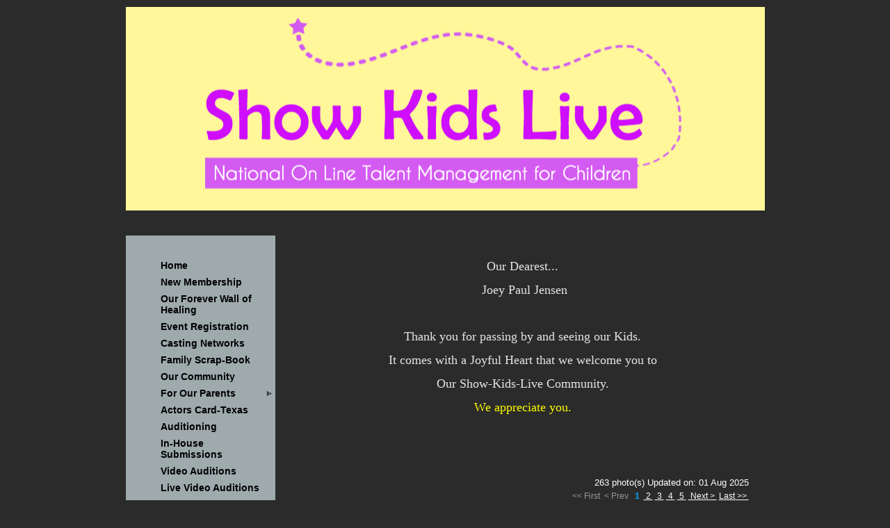

--- FILE ---
content_type: text/html; charset=utf-8
request_url: https://showkidslive.com/Joey-Paul-Jensen-Casting
body_size: 15594
content:
<!DOCTYPE HTML PUBLIC "-//W3C//DTD XHTML 1.0 Strict//EN" "http://www.w3.org/TR/xhtml1/DTD/xhtml1-strict.dtd">
<html xmlns="http://www.w3.org/1999/xhtml" class="">
  <head id="Head1"> 
    <link rel="stylesheet" type="text/css" href="https://kit-pro.fontawesome.com/releases/latest/css/pro.min.css" />
<meta name="viewport" content="width=device-width" />
<link href="https://sf.wildapricot.org/BuiltTheme/grey_owl.v1.0/current/b8a7bcf7/Styles/combined.css" rel="stylesheet" type="text/css" /><link href="https://showkidslive.com/resources/theme/customStyles.css?t=637593549694080000" rel="stylesheet" type="text/css" /><link href="https://showkidslive.com/resources/theme/user_grey_owl.v1.0.css?t=635365281410000000" rel="stylesheet" type="text/css" /><link href="https://live-sf.wildapricot.org/WebUI/built9.12.0-23d3d10/scripts/public/react/index-84b33b4.css" rel="stylesheet" type="text/css" /><link href="https://live-sf.wildapricot.org/WebUI/built9.12.0-23d3d10/css/shared/ui/shared-ui-compiled.css" rel="stylesheet" type="text/css" /><script type="text/javascript" language="javascript" id="idJavaScriptEnvironment">var bonaPage_BuildVer='9.12.0-23d3d10';
var bonaPage_AdminBackendUrl = '/admin/';
var bonaPage_StatRes='https://live-sf.wildapricot.org/WebUI/';
var bonaPage_InternalPageType = { isUndefinedPage : false,isWebPage : true,isAdminPage : false,isDialogPage : false,isSystemPage : false,isErrorPage : false,isError404Page : false };
var bonaPage_PageView = { isAnonymousView : true,isMemberView : false,isAdminView : false };
var WidgetMode = 0;
var bonaPage_IsUserAnonymous = true;
var bonaPage_ThemeVer='b8a7bcf70637593549694080000'; var bonaPage_ThemeId = 'grey_owl.v1.0'; var bonaPage_ThemeVersion = '1.0';
var bonaPage_id='1856427'; version_id='';
if (bonaPage_InternalPageType && (bonaPage_InternalPageType.isSystemPage || bonaPage_InternalPageType.isWebPage) && window.self !== window.top) { var success = true; try { var tmp = top.location.href; if (!tmp) { top.location = self.location; } } catch (err) { try { if (self != top) { top.location = self.location; } } catch (err) { try { if (self != top) { top = self; } success = false; } catch (err) { success = false; } } success = false; } if (!success) { window.onload = function() { document.open('text/html', 'replace'); document.write('<ht'+'ml><he'+'ad></he'+'ad><bo'+'dy><h1>Wrong document context!</h1></bo'+'dy></ht'+'ml>'); document.close(); } } }
try { function waMetricsGlobalHandler(args) { if (WA.topWindow.waMetricsOuterGlobalHandler && typeof(WA.topWindow.waMetricsOuterGlobalHandler) === 'function') { WA.topWindow.waMetricsOuterGlobalHandler(args); }}} catch(err) {}
 try { if (parent && parent.BonaPage) parent.BonaPage.implementBonaPage(window); } catch (err) { }
try { document.write('<style type="text/css"> .WaHideIfJSEnabled, .HideIfJSEnabled { display: none; } </style>'); } catch(err) {}
var bonaPage_WebPackRootPath = 'https://live-sf.wildapricot.org/WebUI/built9.12.0-23d3d10/scripts/public/react/';</script><script type="text/javascript" language="javascript" src="https://live-sf.wildapricot.org/WebUI/built9.12.0-23d3d10/scripts/shared/bonapagetop/bonapagetop-compiled.js" id="idBonaPageTop"></script><script type="text/javascript" language="javascript" src="https://live-sf.wildapricot.org/WebUI/built9.12.0-23d3d10/scripts/public/react/index-84b33b4.js" id="ReactPublicJs"></script><script type="text/javascript" language="javascript" src="https://live-sf.wildapricot.org/WebUI/built9.12.0-23d3d10/scripts/shared/ui/shared-ui-compiled.js" id="idSharedJs"></script><script type="text/javascript" language="javascript" src="https://live-sf.wildapricot.org/WebUI/built9.12.0-23d3d10/General.js" id=""></script><script type="text/javascript" language="javascript" src="https://sf.wildapricot.org/BuiltTheme/grey_owl.v1.0/current/b8a7bcf7/Scripts/combined.js" id=""></script><title>Show Kids Live Talent Management - Joey Paul Jensen Casting</title>
<link rel="search" type="application/opensearchdescription+xml" title="showkidslive.com" href="/opensearch.ashx" /></head>
  <body id="PAGEID_1856427" class="publicContentView LayoutMain">
<div id="idClipMainContainer" class="cnClipMainContainer"><div class="d1">
	<div class="d2">
	<div class="d3">
	<div class="d4">
	<div class="d5">
	<div class="d6">
	<div class="d7">
	<div class="d8">
	<div class="d9">
	<div  class="inner">
<div id="idMainContainerTopCorners" class="cornersContainer cnMainContainerTopCorners"><div class="topCorners"><div class="c1"></div><div class="c2"></div><div class="c3"></div><div class="c4"></div><div class="c5"></div><!--[if gt IE 6]><!--><div class="r1"><div class="r2"><div class="r3"><div class="r4"><div class="r5"></div></div></div></div></div><!--<![endif]--></div>
</div>
    <div id="idMainContainer" class="cnMainContainer"><div class="d1 d1MainContainer">
	<div class="d2 d2MainContainer">
	<div class="d3 d3MainContainer">
	<div class="d4 d4MainContainer">
	<div class="d5 d5MainContainer">
	<div class="d6 d6MainContainer">
	<div class="d7 d7MainContainer">
	<div class="d8 d8MainContainer">
	<div class="d9 d9MainContainer">
	<div  class="inner innerMainContainer">
<div id="idHeaderContainerTopCorners" class="cornersContainer cnHeaderContainerTopCorners"><div class="topCorners"><div class="c1"></div><div class="c2"></div><div class="c3"></div><div class="c4"></div><div class="c5"></div></div>
</div>
<div id="idHeaderContainer" class="cnHeaderContainer"><div class="d1 d1HeaderContainer">
	<div class="d2 d2HeaderContainer">
	<div class="d3 d3HeaderContainer">
	<div class="d4 d4HeaderContainer">
	<div class="d5 d5HeaderContainer">
	<div class="d6 d6HeaderContainer">
	<div class="d7 d7HeaderContainer">
	<div class="d8 d8HeaderContainer">
	<div class="d9 d9HeaderContainer">
	<div id="idHeaderHeightContainer"  class="inner innerHeaderContainer">
<div id="header_headerContent" class="header_headerContent">
<div id="idHeaderContentHolder" data-componentId="Header" class="WaPlaceHolder headerContentHolder WaPlaceHolderHeader" style="min-height:253px;"><div style="padding-top:10px;"><div id="idHeaderContent" class="WaGadgetOnly WaGadgetContent headerContent gadgetStyle000" style="margin-bottom:0px;background-image:url(&#39;/resources/Show_Kids_Live_LOGO-larger.png&#39;);background-repeat:no-repeat;background-position:center center;background-color:#FFF79A;height:293px;" data-componentId="NFlNjpd" ><div class="gadgetContentEditableArea" style="" data-editableArea="0" data-areaHeight="auto">
<p>&nbsp; &nbsp; &nbsp; &nbsp; &nbsp; &nbsp; &nbsp; &nbsp; &nbsp; &nbsp; &nbsp; &nbsp; &nbsp; &nbsp; &nbsp; &nbsp; &nbsp; &nbsp; &nbsp; &nbsp; &nbsp; &nbsp; &nbsp; &nbsp; &nbsp; &nbsp; &nbsp; &nbsp; &nbsp; &nbsp; &nbsp; &nbsp; &nbsp; &nbsp; &nbsp; &nbsp; &nbsp; &nbsp; &nbsp; &nbsp; &nbsp; &nbsp; &nbsp; &nbsp; &nbsp; &nbsp; </p><p><br></p><p><br></p><p><br></p><p><br></p><p>&nbsp;</p>&nbsp; &nbsp; &nbsp; &nbsp; &nbsp; &nbsp; &nbsp; &nbsp; &nbsp; &nbsp; &nbsp; &nbsp; &nbsp; &nbsp; &nbsp; &nbsp; &nbsp; &nbsp; &nbsp; &nbsp; &nbsp; &nbsp; &nbsp; &nbsp; &nbsp; &nbsp; &nbsp; &nbsp; &nbsp; &nbsp; &nbsp; &nbsp; &nbsp; &nbsp; &nbsp; &nbsp; &nbsp; &nbsp; &nbsp; &nbsp; &nbsp; &nbsp; &nbsp; &nbsp; &nbsp; &nbsp; &nbsp; &nbsp; &nbsp; &nbsp; &nbsp; &nbsp; &nbsp; &nbsp; &nbsp; &nbsp; &nbsp; &nbsp; &nbsp; &nbsp; &nbsp; &nbsp;</div>
<script type="text/javascript">if (window.WA) { new WaContentGadgetResizer({ id: 'idHeaderContent' }); }</script>
</div></div>
</div></div>
</div></div></div></div></div></div></div></div></div></div></div><div id="idHeaderContainerBottomCorners" class="cornersContainer cnHeaderContainerBottomCorners"><div class="bottomCorners"><div class="c5"></div><div class="c4"></div><div class="c3"></div><div class="c2"></div><div class="c1"></div></div>
</div>
<div id="idHeaderSeparatorTopCorners" class="cornersContainer cnHeaderSeparatorTopCorners"><div class="topCorners"><div class="c1"></div><div class="c2"></div><div class="c3"></div><div class="c4"></div><div class="c5"></div></div>
</div>
<div id="idHeaderSeparator" class="cnHeaderSeparator"><div class="d1">
	<div class="d2">
	<div class="d3">
	<div class="d4">
	<div class="d5">
	<div class="d6">
	<div class="d7">
	<div class="d8">
	<div class="d9">
	<div  class="inner">
</div></div></div></div></div></div></div></div></div></div></div>
<div id="idHeaderSeparatorBottomCorners" class="cornersContainer cnHeaderSeparatorBottomCorner"><div class="bottomCorners"><div class="c5"></div><div class="c4"></div><div class="c3"></div><div class="c2"></div><div class="c1"></div></div>
</div><div id="idContentContainerTopCorners" class="cornersContainer cnContentContainerTopCorners"><div class="topCorners"><div class="c1"></div><div class="c2"></div><div class="c3"></div><div class="c4"></div><div class="c5"></div><!--[if gt IE 6]><!--><div class="r1"><div class="r2"><div class="r3"><div class="r4"><div class="r5"></div></div></div></div></div><!--<![endif]--></div>
</div>
        <div id="idContentContainer" class="cnContentContainer"><div class="d1 d1ContentContainer">
	<div class="d2 d2ContentContainer">
	<div class="d3 d3ContentContainer">
	<div class="d4 d4ContentContainer">
	<div class="d5 d5ContentContainer">
	<div class="d6 d6ContentContainer">
	<div class="d7 d7ContentContainer">
	<div class="d8 d8ContentContainer">
	<div class="d9 d9ContentContainer">
	<div  class="inner innerContentContainer">
<div id="idNavigationContainerTopCorners" class="cornersContainer cnNavigationContainerTopCorners"><div class="topCorners"><div class="c1"></div><div class="c2"></div><div class="c3"></div><div class="c4"></div><div class="c5"></div><!--[if gt IE 6]><!--><div class="r1"><div class="r2"><div class="r3"><div class="r4"><div class="r5"></div></div></div></div></div><!--<![endif]--></div>
</div>
<div id="idNavigationContainer" class="cnNavigationContainer"><div class="d1">
	<div class="d2">
	<div class="d3">
	<div class="d4">
	<div class="d5">
	<div class="d6">
	<div class="d7">
	<div class="d8">
	<div class="d9">
	<div  class="inner">
<div id="id_LeftSidebar" data-componentId="LeftSidebar" class="WaPlaceHolder cnLeftSidebar WaPlaceHolderLeftSidebar" style=""><div style=""><div id="id_MenuGadget" class="WaGadgetFirst WaGadgetMenuVertical  gadgetStyle000" style="margin-bottom:3px;" data-componentId="5380840399244c04a8ab3eb5" ><div class="cornersContainer mainMenuContainerTopCorners"><div class="topCorners"><div class="c1"></div><div class="c2"></div><div class="c3"></div><div class="c4"></div><div class="c5"></div></div>
</div>
<div class="mainMenuContainer"><div class="d1">
	<div class="d2">
	<div class="d3">
	<div class="d4">
	<div class="d5">
	<div class="d6">
	<div class="d7">
	<div class="d8">
	<div class="d9">
	<div  class="inner">
<div class="cornersContainer mainMenuTopCorners"><div class="topCorners"><div class="c1"></div><div class="c2"></div><div class="c3"></div><div class="c4"></div><div class="c5"></div></div>
</div>
    <div class="mainMenu">
        <div class="cornersContainer topCornersContainer menuLevel1 menuLevel1OuterCorners"><div class="topCorners"><div class="c1"></div><div class="c2"></div><div class="c3"></div><div class="c4"></div><div class="c5"></div></div>
</div>
        <ul class="menuLevel1 mainMenu0">
            <li id="id_MenuGadget_idMainMenuItem53c447f797338013d8c57941" class="itemNormalLeaf first mainMenuItem53c447f797338013d8c57941">
	<div class="cornersContainer topCornersContainer menuLevel1InnerCorners"><div class="topCorners"><div class="c1"></div><div class="c2"></div><div class="c3"></div><div class="c4"></div><div class="c5"></div></div>
</div>
<div class="d1">
	<div class="d2">
	<div class="d3">
	<div class="d4">
	<div class="d5">
	<div class="d6">
	<div class="d7">
	<div class="d8">
	<div class="d9">
	<div  class="inner">
<a href="https://showkidslive.com/">Home</a></div></div></div></div></div></div></div></div></div></div>	
	<div class='cornersContainer bottomCornersContainer menuLevel1InnerCorners'><div class="bottomCorners"><div class="c5"></div><div class="c4"></div><div class="c3"></div><div class="c2"></div><div class="c1"></div></div>
</div>
	
</li>

<li id="id_MenuGadget_idMainMenuItem966864" class="itemNormalLeaf mainMenuItem966864">
	<div class="cornersContainer topCornersContainer menuLevel1InnerCorners"><div class="topCorners"><div class="c1"></div><div class="c2"></div><div class="c3"></div><div class="c4"></div><div class="c5"></div></div>
</div>
<div class="d1">
	<div class="d2">
	<div class="d3">
	<div class="d4">
	<div class="d5">
	<div class="d6">
	<div class="d7">
	<div class="d8">
	<div class="d9">
	<div  class="inner">
<a href="https://showkidslive.com/newmembership">New Membership</a></div></div></div></div></div></div></div></div></div></div>	
	<div class='cornersContainer bottomCornersContainer menuLevel1InnerCorners'><div class="bottomCorners"><div class="c5"></div><div class="c4"></div><div class="c3"></div><div class="c2"></div><div class="c1"></div></div>
</div>
	
</li>

<li id="id_MenuGadget_idMainMenuItem59b6f02713afdd063091c7f7" class="itemNormalLeaf mainMenuItem59b6f02713afdd063091c7f7">
	<div class="cornersContainer topCornersContainer menuLevel1InnerCorners"><div class="topCorners"><div class="c1"></div><div class="c2"></div><div class="c3"></div><div class="c4"></div><div class="c5"></div></div>
</div>
<div class="d1">
	<div class="d2">
	<div class="d3">
	<div class="d4">
	<div class="d5">
	<div class="d6">
	<div class="d7">
	<div class="d8">
	<div class="d9">
	<div  class="inner">
<a href="https://showkidslive.com/our-wall-of-healing">Our Forever Wall of Healing</a></div></div></div></div></div></div></div></div></div></div>	
	<div class='cornersContainer bottomCornersContainer menuLevel1InnerCorners'><div class="bottomCorners"><div class="c5"></div><div class="c4"></div><div class="c3"></div><div class="c2"></div><div class="c1"></div></div>
</div>
	
</li>

<li id="id_MenuGadget_idMainMenuItem966711" class="itemNormalLeaf mainMenuItem966711">
	<div class="cornersContainer topCornersContainer menuLevel1InnerCorners"><div class="topCorners"><div class="c1"></div><div class="c2"></div><div class="c3"></div><div class="c4"></div><div class="c5"></div></div>
</div>
<div class="d1">
	<div class="d2">
	<div class="d3">
	<div class="d4">
	<div class="d5">
	<div class="d6">
	<div class="d7">
	<div class="d8">
	<div class="d9">
	<div  class="inner">
<a href="https://showkidslive.com/Registration">Event Registration</a></div></div></div></div></div></div></div></div></div></div>	
	<div class='cornersContainer bottomCornersContainer menuLevel1InnerCorners'><div class="bottomCorners"><div class="c5"></div><div class="c4"></div><div class="c3"></div><div class="c2"></div><div class="c1"></div></div>
</div>
	
</li>

<li id="id_MenuGadget_idMainMenuItem59da984b026ef274c4dac254" class="itemNormalLeaf mainMenuItem59da984b026ef274c4dac254">
	<div class="cornersContainer topCornersContainer menuLevel1InnerCorners"><div class="topCorners"><div class="c1"></div><div class="c2"></div><div class="c3"></div><div class="c4"></div><div class="c5"></div></div>
</div>
<div class="d1">
	<div class="d2">
	<div class="d3">
	<div class="d4">
	<div class="d5">
	<div class="d6">
	<div class="d7">
	<div class="d8">
	<div class="d9">
	<div  class="inner">
<a href="https://showkidslive.com/casting-networks">Casting Networks</a></div></div></div></div></div></div></div></div></div></div>	
	<div class='cornersContainer bottomCornersContainer menuLevel1InnerCorners'><div class="bottomCorners"><div class="c5"></div><div class="c4"></div><div class="c3"></div><div class="c2"></div><div class="c1"></div></div>
</div>
	
</li>

<li id="id_MenuGadget_idMainMenuItem1672807" class="itemNormalLeaf mainMenuItem1672807">
	<div class="cornersContainer topCornersContainer menuLevel1InnerCorners"><div class="topCorners"><div class="c1"></div><div class="c2"></div><div class="c3"></div><div class="c4"></div><div class="c5"></div></div>
</div>
<div class="d1">
	<div class="d2">
	<div class="d3">
	<div class="d4">
	<div class="d5">
	<div class="d6">
	<div class="d7">
	<div class="d8">
	<div class="d9">
	<div  class="inner">
<a href="https://showkidslive.com/Family-Scrap-Book">Family Scrap-Book</a></div></div></div></div></div></div></div></div></div></div>	
	<div class='cornersContainer bottomCornersContainer menuLevel1InnerCorners'><div class="bottomCorners"><div class="c5"></div><div class="c4"></div><div class="c3"></div><div class="c2"></div><div class="c1"></div></div>
</div>
	
</li>

<li id="id_MenuGadget_idMainMenuItem1267180" class="itemNormalLeaf mainMenuItem1267180">
	<div class="cornersContainer topCornersContainer menuLevel1InnerCorners"><div class="topCorners"><div class="c1"></div><div class="c2"></div><div class="c3"></div><div class="c4"></div><div class="c5"></div></div>
</div>
<div class="d1">
	<div class="d2">
	<div class="d3">
	<div class="d4">
	<div class="d5">
	<div class="d6">
	<div class="d7">
	<div class="d8">
	<div class="d9">
	<div  class="inner">
<a href="https://showkidslive.com/Our-Community">Our Community</a></div></div></div></div></div></div></div></div></div></div>	
	<div class='cornersContainer bottomCornersContainer menuLevel1InnerCorners'><div class="bottomCorners"><div class="c5"></div><div class="c4"></div><div class="c3"></div><div class="c2"></div><div class="c1"></div></div>
</div>
	
</li>

<li id="id_MenuGadget_idMainMenuItem966702" class="itemNormal mainMenuItem966702">
	<div class="cornersContainer topCornersContainer menuLevel1InnerCorners"><div class="topCorners"><div class="c1"></div><div class="c2"></div><div class="c3"></div><div class="c4"></div><div class="c5"></div></div>
</div>
<div class="d1">
	<div class="d2">
	<div class="d3">
	<div class="d4">
	<div class="d5">
	<div class="d6">
	<div class="d7">
	<div class="d8">
	<div class="d9">
	<div  class="inner">
<a href="https://showkidslive.com/For-Our-Parents">For Our Parents<!--[if gt IE 6]><!-->
						</a>
						<!--<![endif]--><!--[if lt IE 7]><table border='0' cellpadding='0' cellspacing='0' class='dynamic'><tr><td><![endif]-->
						<div class='dynamicMenuLevelContainer'>
							<div class="cornersContainer topCornersContainer menuLevel2 dynamic menuLevel2OuterCorners"><div class="topCorners"><div class="c1"></div><div class="c2"></div><div class="c3"></div><div class="c4"></div><div class="c5"></div></div>
</div>
							<ul id="id_MenuGadget_idMainMenu966702" class="menuLevel2 dynamic">
<li id="id_MenuGadget_idMainMenuItem968445" class="itemNormalLeaf first mainMenuItem968445">
	<div class="cornersContainer topCornersContainer menuLevel2InnerCorners"><div class="topCorners"><div class="c1"></div><div class="c2"></div><div class="c3"></div><div class="c4"></div><div class="c5"></div></div>
</div>
<div class="d1">
	<div class="d2">
	<div class="d3">
	<div class="d4">
	<div class="d5">
	<div class="d6">
	<div class="d7">
	<div class="d8">
	<div class="d9">
	<div  class="inner">
<a href="https://showkidslive.com/Childs-Sample-Resume">Child&#39;s Sample Resume</a></div></div></div></div></div></div></div></div></div></div>	
	<div class='cornersContainer bottomCornersContainer menuLevel2InnerCorners'><div class="bottomCorners"><div class="c5"></div><div class="c4"></div><div class="c3"></div><div class="c2"></div><div class="c1"></div></div>
</div>
	
</li>

<li id="id_MenuGadget_idMainMenuItem968542" class="itemNormalLeaf mainMenuItem968542">
	<div class="cornersContainer topCornersContainer menuLevel2InnerCorners"><div class="topCorners"><div class="c1"></div><div class="c2"></div><div class="c3"></div><div class="c4"></div><div class="c5"></div></div>
</div>
<div class="d1">
	<div class="d2">
	<div class="d3">
	<div class="d4">
	<div class="d5">
	<div class="d6">
	<div class="d7">
	<div class="d8">
	<div class="d9">
	<div  class="inner">
<a href="https://showkidslive.com/Coogan-Accounts">Coogan Accounts</a></div></div></div></div></div></div></div></div></div></div>	
	<div class='cornersContainer bottomCornersContainer menuLevel2InnerCorners'><div class="bottomCorners"><div class="c5"></div><div class="c4"></div><div class="c3"></div><div class="c2"></div><div class="c1"></div></div>
</div>
	
</li>

<li id="id_MenuGadget_idMainMenuItem968544" class="itemNormalLeaf last mainMenuItem968544">
	<div class="cornersContainer topCornersContainer menuLevel2InnerCorners"><div class="topCorners"><div class="c1"></div><div class="c2"></div><div class="c3"></div><div class="c4"></div><div class="c5"></div></div>
</div>
<div class="d1">
	<div class="d2">
	<div class="d3">
	<div class="d4">
	<div class="d5">
	<div class="d6">
	<div class="d7">
	<div class="d8">
	<div class="d9">
	<div  class="inner">
<a href="https://showkidslive.com/Entertainment-Work-Permits">Entertainment Work Permits</a></div></div></div></div></div></div></div></div></div></div>	
	<div class='cornersContainer bottomCornersContainer menuLevel2InnerCorners'><div class="bottomCorners"><div class="c5"></div><div class="c4"></div><div class="c3"></div><div class="c2"></div><div class="c1"></div></div>
</div>
	
</li>

</ul>
							<div class="cornersContainer bottomCornersContainer menuLevel2 dynamic menuLevel2OuterCorners"><div class="bottomCorners"><div class="c5"></div><div class="c4"></div><div class="c3"></div><div class="c2"></div><div class="c1"></div></div>
</div>
						</div>
						<!--[if lte IE 6]></td></tr></table></a><![endif]--></div></div></div></div></div></div></div></div></div></div>	
	<div class='cornersContainer bottomCornersContainer menuLevel1InnerCorners'><div class="bottomCorners"><div class="c5"></div><div class="c4"></div><div class="c3"></div><div class="c2"></div><div class="c1"></div></div>
</div>
	
</li>

<li id="id_MenuGadget_idMainMenuItem60a734cd8830be115837902d" class="itemNormalLeaf mainMenuItem60a734cd8830be115837902d">
	<div class="cornersContainer topCornersContainer menuLevel1InnerCorners"><div class="topCorners"><div class="c1"></div><div class="c2"></div><div class="c3"></div><div class="c4"></div><div class="c5"></div></div>
</div>
<div class="d1">
	<div class="d2">
	<div class="d3">
	<div class="d4">
	<div class="d5">
	<div class="d6">
	<div class="d7">
	<div class="d8">
	<div class="d9">
	<div  class="inner">
<a href="https://showkidslive.com/Actors-Card-Texas">Actors Card-Texas</a></div></div></div></div></div></div></div></div></div></div>	
	<div class='cornersContainer bottomCornersContainer menuLevel1InnerCorners'><div class="bottomCorners"><div class="c5"></div><div class="c4"></div><div class="c3"></div><div class="c2"></div><div class="c1"></div></div>
</div>
	
</li>

<li id="id_MenuGadget_idMainMenuItem968061" class="itemNormalLeaf mainMenuItem968061">
	<div class="cornersContainer topCornersContainer menuLevel1InnerCorners"><div class="topCorners"><div class="c1"></div><div class="c2"></div><div class="c3"></div><div class="c4"></div><div class="c5"></div></div>
</div>
<div class="d1">
	<div class="d2">
	<div class="d3">
	<div class="d4">
	<div class="d5">
	<div class="d6">
	<div class="d7">
	<div class="d8">
	<div class="d9">
	<div  class="inner">
<a href="https://showkidslive.com/Auditioning"> Auditioning </a></div></div></div></div></div></div></div></div></div></div>	
	<div class='cornersContainer bottomCornersContainer menuLevel1InnerCorners'><div class="bottomCorners"><div class="c5"></div><div class="c4"></div><div class="c3"></div><div class="c2"></div><div class="c1"></div></div>
</div>
	
</li>

<li id="id_MenuGadget_idMainMenuItem5ccce8c33ad68d11cc6ac442" class="itemNormalLeaf mainMenuItem5ccce8c33ad68d11cc6ac442">
	<div class="cornersContainer topCornersContainer menuLevel1InnerCorners"><div class="topCorners"><div class="c1"></div><div class="c2"></div><div class="c3"></div><div class="c4"></div><div class="c5"></div></div>
</div>
<div class="d1">
	<div class="d2">
	<div class="d3">
	<div class="d4">
	<div class="d5">
	<div class="d6">
	<div class="d7">
	<div class="d8">
	<div class="d9">
	<div  class="inner">
<a href="https://showkidslive.com/In-House-Submissions">In-House Submissions</a></div></div></div></div></div></div></div></div></div></div>	
	<div class='cornersContainer bottomCornersContainer menuLevel1InnerCorners'><div class="bottomCorners"><div class="c5"></div><div class="c4"></div><div class="c3"></div><div class="c2"></div><div class="c1"></div></div>
</div>
	
</li>

<li id="id_MenuGadget_idMainMenuItem1268881" class="itemNormalLeaf mainMenuItem1268881">
	<div class="cornersContainer topCornersContainer menuLevel1InnerCorners"><div class="topCorners"><div class="c1"></div><div class="c2"></div><div class="c3"></div><div class="c4"></div><div class="c5"></div></div>
</div>
<div class="d1">
	<div class="d2">
	<div class="d3">
	<div class="d4">
	<div class="d5">
	<div class="d6">
	<div class="d7">
	<div class="d8">
	<div class="d9">
	<div  class="inner">
<a href="https://showkidslive.com/Video-Auditions">Video Auditions</a></div></div></div></div></div></div></div></div></div></div>	
	<div class='cornersContainer bottomCornersContainer menuLevel1InnerCorners'><div class="bottomCorners"><div class="c5"></div><div class="c4"></div><div class="c3"></div><div class="c2"></div><div class="c1"></div></div>
</div>
	
</li>

<li id="id_MenuGadget_idMainMenuItem5d146e29bd3600105835df72" class="itemNormalLeaf mainMenuItem5d146e29bd3600105835df72">
	<div class="cornersContainer topCornersContainer menuLevel1InnerCorners"><div class="topCorners"><div class="c1"></div><div class="c2"></div><div class="c3"></div><div class="c4"></div><div class="c5"></div></div>
</div>
<div class="d1">
	<div class="d2">
	<div class="d3">
	<div class="d4">
	<div class="d5">
	<div class="d6">
	<div class="d7">
	<div class="d8">
	<div class="d9">
	<div  class="inner">
<a href="https://showkidslive.com/Live-Video-Auditions">Live Video Auditions</a></div></div></div></div></div></div></div></div></div></div>	
	<div class='cornersContainer bottomCornersContainer menuLevel1InnerCorners'><div class="bottomCorners"><div class="c5"></div><div class="c4"></div><div class="c3"></div><div class="c2"></div><div class="c1"></div></div>
</div>
	
</li>

<li id="id_MenuGadget_idMainMenuItem53fe3553506a226eb8768315" class="itemNormalLeaf mainMenuItem53fe3553506a226eb8768315">
	<div class="cornersContainer topCornersContainer menuLevel1InnerCorners"><div class="topCorners"><div class="c1"></div><div class="c2"></div><div class="c3"></div><div class="c4"></div><div class="c5"></div></div>
</div>
<div class="d1">
	<div class="d2">
	<div class="d3">
	<div class="d4">
	<div class="d5">
	<div class="d6">
	<div class="d7">
	<div class="d8">
	<div class="d9">
	<div  class="inner">
<a href="https://showkidslive.com/Video-On-Demand">Video On Demand</a></div></div></div></div></div></div></div></div></div></div>	
	<div class='cornersContainer bottomCornersContainer menuLevel1InnerCorners'><div class="bottomCorners"><div class="c5"></div><div class="c4"></div><div class="c3"></div><div class="c2"></div><div class="c1"></div></div>
</div>
	
</li>

<li id="id_MenuGadget_idMainMenuItem56bbcc6555aa17187088f2e2" class="itemCurrentLeaf mainMenuItem56bbcc6555aa17187088f2e2">
	<div class="cornersContainer topCornersContainer menuLevel1InnerCorners"><div class="topCorners"><div class="c1"></div><div class="c2"></div><div class="c3"></div><div class="c4"></div><div class="c5"></div></div>
</div>
<div class="d1">
	<div class="d2">
	<div class="d3">
	<div class="d4">
	<div class="d5">
	<div class="d6">
	<div class="d7">
	<div class="d8">
	<div class="d9">
	<div  class="inner">
<span><span>Joey Paul Jensen Casting</span></span></div></div></div></div></div></div></div></div></div></div>	
	<div class='cornersContainer bottomCornersContainer menuLevel1InnerCorners'><div class="bottomCorners"><div class="c5"></div><div class="c4"></div><div class="c3"></div><div class="c2"></div><div class="c1"></div></div>
</div>
	
</li>

<li id="id_MenuGadget_idMainMenuItem966713" class="itemNormalLeaf mainMenuItem966713">
	<div class="cornersContainer topCornersContainer menuLevel1InnerCorners"><div class="topCorners"><div class="c1"></div><div class="c2"></div><div class="c3"></div><div class="c4"></div><div class="c5"></div></div>
</div>
<div class="d1">
	<div class="d2">
	<div class="d3">
	<div class="d4">
	<div class="d5">
	<div class="d6">
	<div class="d7">
	<div class="d8">
	<div class="d9">
	<div  class="inner">
<a href="https://showkidslive.com/Contact-Us">Contact Us</a></div></div></div></div></div></div></div></div></div></div>	
	<div class='cornersContainer bottomCornersContainer menuLevel1InnerCorners'><div class="bottomCorners"><div class="c5"></div><div class="c4"></div><div class="c3"></div><div class="c2"></div><div class="c1"></div></div>
</div>
	
</li>

<li id="id_MenuGadget_idMainMenuItem573127679733821b6c85516b" class="itemNormalLeaf mainMenuItem573127679733821b6c85516b">
	<div class="cornersContainer topCornersContainer menuLevel1InnerCorners"><div class="topCorners"><div class="c1"></div><div class="c2"></div><div class="c3"></div><div class="c4"></div><div class="c5"></div></div>
</div>
<div class="d1">
	<div class="d2">
	<div class="d3">
	<div class="d4">
	<div class="d5">
	<div class="d6">
	<div class="d7">
	<div class="d8">
	<div class="d9">
	<div  class="inner">
<a href="https://showkidslive.com/Terms-and-Conditions">Terms and Conditions</a></div></div></div></div></div></div></div></div></div></div>	
	<div class='cornersContainer bottomCornersContainer menuLevel1InnerCorners'><div class="bottomCorners"><div class="c5"></div><div class="c4"></div><div class="c3"></div><div class="c2"></div><div class="c1"></div></div>
</div>
	
</li>

<li id="id_MenuGadget_idMainMenuItem5c7cb370b14253107841c91d" class="itemNormalLeaf last mainMenuItem5c7cb370b14253107841c91d">
	<div class="cornersContainer topCornersContainer menuLevel1InnerCorners"><div class="topCorners"><div class="c1"></div><div class="c2"></div><div class="c3"></div><div class="c4"></div><div class="c5"></div></div>
</div>
<div class="d1">
	<div class="d2">
	<div class="d3">
	<div class="d4">
	<div class="d5">
	<div class="d6">
	<div class="d7">
	<div class="d8">
	<div class="d9">
	<div  class="inner">
<a href="https://showkidslive.com/Privacy-Policy">Privacy Policy</a></div></div></div></div></div></div></div></div></div></div>	
	<div class='cornersContainer bottomCornersContainer menuLevel1InnerCorners'><div class="bottomCorners"><div class="c5"></div><div class="c4"></div><div class="c3"></div><div class="c2"></div><div class="c1"></div></div>
</div>
	
</li>

</ul>
        <div class="cornersContainer bottomCornersContainer menuLevel1 menuLevel1OuterCorners"><div class="bottomCorners"><div class="c5"></div><div class="c4"></div><div class="c3"></div><div class="c2"></div><div class="c1"></div></div>
</div>
    </div>
    <div class="cornersContainer mainMenuBottomCorners"><div class="bottomCorners"><div class="c5"></div><div class="c4"></div><div class="c3"></div><div class="c2"></div><div class="c1"></div></div>
</div>
</div></div></div></div></div></div></div></div></div></div></div>
<div class="cornersContainer mainMenuContainerBottomCorners"><div class="bottomCorners"><div class="c5"></div><div class="c4"></div><div class="c3"></div><div class="c2"></div><div class="c1"></div></div>
</div>
</div><div id="id_LoginBoxGadget" class="WaGadgetLast WaGadgetLoginForm  gadgetStyle000" style="" data-componentId="5380840399244c04a8ab3eb6" ><div class="" style=""  data-areaHeight="auto">
<div class="cornersContainer loginContainerTopCorners"><div class="topCorners"><div class="c1"></div><div class="c2"></div><div class="c3"></div><div class="c4"></div><div class="c5"></div></div>
</div>
<div class="loginContainer oAuthIsfalse">
  <div class="d1">
	<div class="d2">
	<div class="d3">
	<div class="d4">
	<div class="d5">
	<div class="d6">
	<div class="d7">
	<div class="d8">
	<div class="d9">
	<div  class="inner">
<table cellspacing="0" cellpadding="0" class="loginContainerTable loginTable" style="border-collapse:collapse;" border="0">
      <tr>
        <td>
          <div class="loginData">
            <div class="d1">
	<div class="d2">
	<div class="d3">
	<div class="d4">
	<div class="d5">
	<div class="d6">
	<div class="d7">
	<div class="d8">
	<div class="d9">
	<div  class="inner">
<form method="post" action="https://showkidslive.com/Sys/Login" id="id_LoginBoxGadget_form" class="generalLoginBox"  data-disableInAdminMode="true">
<input type="hidden" name="ReturnUrl" id="id_LoginBoxGadget_returnUrl" value="">
                <input type="hidden" name="CurrentUrl" id="id_LoginBoxGadget_currentUrl" value="/Joey-Paul-Jensen-Casting">
                <input type="hidden" name="browserData" id="id_LoginBoxGadget_browserField">
                <div class="loginUserName">
                  <div class="loginUserNameLabel">
                    <label for='id_LoginBoxGadget_userName'><span validatorType="required" controlToValidate="id_LoginBoxGadget_userName" display="static" errorMessage="Email is required" id="id_LoginBoxGadget_userNameRequiredValidator" class="mandatorySymbol loginUserNameValidationInfo" style="visibility:hidden;">*</span> Email</label>
                  </div>
                  <div class="loginUserNameTextBox">
                    <input name="email" type="text" maxlength="100" id="id_LoginBoxGadget_userName" tabindex="1" class="emailTextBoxControl"/>
                  </div>
                </div>
                <div class="loginPassword">
                  <div class="loginPasswordLabel">
                    <label for='id_LoginBoxGadget_password'><span validatorType="required" controlToValidate="id_LoginBoxGadget_password" display="static" errorMessage="Password is required" id="id_LoginBoxGadget_passwordRequiredValidator" class="mandatorySymbol loginPasswordValidationInfo" style="visibility:hidden;">*</span> Password</label>
                  </div>
                  <div class="loginPasswordTextBox">
                    <input name="password" type="password" maxlength="50" id="id_LoginBoxGadget_password" tabindex="2" class="passwordTextBoxControl" autocomplete="off"/>
                  </div>
                </div>
                <div class="loginActionRememberMe">
                  <input id="id_LoginBoxGadget_rememberMe" type="checkbox" name="rememberMe" tabindex="3" class="rememberMeCheckboxControl"/><label for="id_LoginBoxGadget_rememberMe">Remember me</label>
                </div>
	  
                    <div style="display:inline-block; vertical-align:bottom">
                         
    <input id="g-recaptcha-invisible_5380840399244c04a8ab3eb6" name="g-recaptcha-invisible" value="recaptcha" type="hidden"/> 
    <div id="recapcha_placeholder_5380840399244c04a8ab3eb6" style="display:none"></div>
    <span id="idReCaptchaValidator_5380840399244c04a8ab3eb6" errorMessage="Please verify that you are not a robot" style="display:none" validatorType="method" ></span>
    <script>
        $("#idReCaptchaValidator_5380840399244c04a8ab3eb6").on( "wavalidate", function(event, validationResult) {
            if (grecaptcha.getResponse(widgetId_5380840399244c04a8ab3eb6).length == 0){
                grecaptcha.execute(widgetId_5380840399244c04a8ab3eb6);	
                validationResult.shouldStopValidation = true;
                return;
            }

            validationResult.result = true;
        });
  
            var widgetId_5380840399244c04a8ab3eb6;

            var onloadCallback_5380840399244c04a8ab3eb6 = function() {
                // Renders the HTML element with id 'recapcha_placeholder_5380840399244c04a8ab3eb6' as a reCAPTCHA widget.
                // The id of the reCAPTCHA widget is assigned to 'widgetId_5380840399244c04a8ab3eb6'.
                widgetId_5380840399244c04a8ab3eb6 = grecaptcha.render('recapcha_placeholder_5380840399244c04a8ab3eb6', {
                'sitekey' : '6LfmM_UhAAAAAJSHT-BwkAlQgN0mMViOmaK7oEIV',
                'size': 'invisible',
                'callback': function(){
                    document.getElementById('g-recaptcha-invisible_5380840399244c04a8ab3eb6').form.submit();
                },
                'theme' : 'light'
            });
        };
    </script>
	
    <script src="https://www.google.com/recaptcha/api.js?onload=onloadCallback_5380840399244c04a8ab3eb6&render=explicit" async defer></script>

  
                    </div>
                <div class="loginAction">
                  <span><input type="submit" name="ctl03$ctl02$loginViewControl$loginControl$Login" value="Log in" id="id_LoginBoxGadget_loginAction" onclick="if (!WA.isWidgetMode && !browserInfo.clientCookiesEnabled()) {alert('Warning: browser cookies disabled. Please enable them to use this website.'); return false;}" tabindex="4" class="loginButton loginButtonControl"/></span>
                </div>
                <div class="loginPasswordForgot">
                  <a href="https://showkidslive.com/Sys/ResetPasswordRequest">Forgot password</a>
                </div>
              </form></div></div></div></div></div></div></div></div></div></div></div>
        </td>
      </tr>
    </table>
      
  </div></div></div></div></div></div></div></div></div></div></div>
<div class="cornersContainer loginContainerBottomCorners"><div class="bottomCorners"><div class="c5"></div><div class="c4"></div><div class="c3"></div><div class="c2"></div><div class="c1"></div></div>
</div>
<script>
  jq$().ready(function(){
    if (!window.browserInfo) { return; }    
    var browserField = document.getElementById('id_LoginBoxGadget_browserField');
    
    if (browserField) {
      browserField.value = browserInfo.getBrowserCapabilitiesData();
    }

    jq$('#id_LoginBoxGadget_form').FormValidate();
    jq$('.WaGadgetLoginForm form').attr('data-disableInAdminMode', 'false');
  });
</script>
</div>
</div></div>
</div> </div></div></div></div></div></div></div></div></div></div></div>
<div id="idNavigationContainerBottomCorners" class="cornersContainer cnNavigationContainerBottomCorners"><div class="bottomCorners"><!--[if gt IE 6]><!--><div class="r1"><div class="r2"><div class="r3"><div class="r4"><div class="r5"></div></div></div></div></div><!--<![endif]--><div class="c5"></div><div class="c4"></div><div class="c3"></div><div class="c2"></div><div class="c1"></div></div>
</div><div id="idPrimaryContentContainerTopCorners" class="cornersContainer cnPrimaryContentContainerTopCorners"><div class="topCorners"><div class="c1"></div><div class="c2"></div><div class="c3"></div><div class="c4"></div><div class="c5"></div><!--[if gt IE 6]><!--><div class="r1"><div class="r2"><div class="r3"><div class="r4"><div class="r5"></div></div></div></div></div><!--<![endif]--></div>
</div>
<div id="idPrimaryContentContainer" class="cnPrimaryContentContainer"><div class="d1 d1PrimaryContentContainer">
	<div class="d2 d2PrimaryContentContainer">
	<div class="d3 d3PrimaryContentContainer">
	<div class="d4 d4PrimaryContentContainer">
	<div class="d5 d5PrimaryContentContainer">
	<div class="d6 d6PrimaryContentContainer">
	<div class="d7 d7PrimaryContentContainer">
	<div class="d8 d8PrimaryContentContainer">
	<div class="d9 d9PrimaryContentContainer">
	<div  class="inner innerPrimaryContentContainer">
<div id="idPrimaryContentBlock1" class="cnPrimaryContentBlock1 block"><div class="d1 d1ContentBlock">
	<div class="d2 d2ContentBlock">
	<div class="d3 d3ContentBlock">
	<div class="d4 d4ContentBlock">
	<div class="d5 d5ContentBlock">
	<div class="d6 d6ContentBlock">
	<div class="d7 d7ContentBlock">
	<div class="d8 d8ContentBlock">
	<div class="d9 d9ContentBlock">
	<div  class="inner innerContentBlock">
<div id="idPrimaryContentBlock1ContentHolder" class="cnPrimaryContentBlock1ContentHolder">
<div id="idPrimaryContentBlock1Content" data-componentId="Content" class="WaPlaceHolder cnPrimaryContentBlock1Content WaPlaceHolderContent" style=""><div style=""><div id="id_pYLphdI" class="WaGadgetFirst WaGadgetContent  gadgetStyle000" style="" data-componentId="pYLphdI" ><div class="gadgetContentEditableArea" style="" data-editableArea="0" data-areaHeight="auto">
<p align="center"><font face="Comic Sans MS" style="font-size: 24px;"></font>&nbsp;</p><p align="center"><font color="#e6e6e6" face="Comic Sans MS" style="font-size: 18px;">Our Dearest...</font></p><p align="center"><font color="#e6e6e6" face="Comic Sans MS" style="font-size: 18px;">&nbsp;Joey Paul Jensen</font></p><p align="center"><font color="#e6e6e6" face="Comic Sans MS"></font><font style="font-size: 18px;">&nbsp;</font></p><p align="center"><font color="#e6e6e6" face="Comic Sans MS" style="font-size: 18px;">Thank you for passing by and seeing our Kids.</font></p><p align="center"><font color="#e6e6e6" face="Comic Sans MS" style="font-size: 18px;">It&nbsp;comes with a Joyful Heart that we welcome you to</font></p><p align="center"><font color="#e6e6e6" face="Comic Sans MS" style="font-size: 18px;">Our Show-Kids-Live Community.</font></p><p align="center"><font color="#ffff00" face="Comic Sans MS" style="font-size: 18px;">We appreciate you.</font></p><p>&nbsp;</p><p>&nbsp;</p></div>
</div><div id="id_mBN7RzT" class="WaGadgetLast WaGadgetPhotoAlbum  gadgetStyle000 WaGadgetPhotoAlbumStateList" style="" data-componentId="mBN7RzT" ><div class="" style=""  data-areaHeight="auto">




<form method="post" action="" id="form">
<div class="aspNetHidden">
<input type="hidden" name="__VIEWSTATE" id="__VIEWSTATE" value="5tg9NDdSIADE7t5bl9GfQ4mv8r0510+JgwGreENmgaNsKU6pGHj7OJlgr7sU3wCjt2PfJl6/C4OBl4aQcxujziANW4z8IwMSXCCjuo6NRO7aVF4EP92kWPIxlkZ5grTYRPnocuQSJowCgnZ8NcWh/Rq0i+/xZEt7wFoXoCr55G0Z61PtZ2yWHb9H42YtQJG5fpaV0RhEokBdT3C2Tmq5UiK6dpNaI/c24C6Gd6bLRDJRkWYyWdAbTTVvyA4Slm1lxTn+yN23J10dBTXDluv/TnlzPOE=" />
</div>

    
    <input type="hidden" name="FunctionalBlock1$contentModeHidden" id="FunctionalBlock1_contentModeHidden" value="1" />



<style type="text/css">
  DIV#idPrimaryContentBlock1ContentHolder,
  DIV#idPrimaryContentBlock1Content
  {
    position: static;
    overflow: visible;
  }
</style>  


<noscript>
  <div id="FunctionalBlock1_ctl00_PhotoList_ctl00_ctl00_idConfirmWindow" class="commonMessageBox">
	<div id="FunctionalBlock1_ctl00_PhotoList_ctl00_ctl00_idConfirmWindowStyle" class="confirmWindowWarning messageBox">
		<div class="cww">
			<div class="cww1"></div>
			<div class="cww2"></div>
			<div class="cww3"></div>
			<div class="cww4"></div>
		</div>
		<div class="cww-inner">
			<div class="cww-co">
					<div id="FunctionalBlock1_ctl00_PhotoList_ctl00_ctl00_messageHeader" class="header">JavaScript is not supported</div>

          <div id="FunctionalBlock1_ctl00_PhotoList_ctl00_ctl00_messageText" class="text">JavaScript required. Your web browser either does not support JavaScript, or it is switched off.  Some features may not work properly.</div>
			</div>
		</div>
		<div class="cww">
			<div class="cww4"></div>
			<div class="cww3"></div>
			<div class="cww2"></div>
			<div class="cww1"></div>
		</div>
	</div>
</div>

</noscript>



    
<div class="sitePhotoAlbumPanelOuterContainer" id='idPhotoAlbumPanelContainer'><div class="cornersContainer"><div class="topCorners"><div class="c1"></div><div class="c2"></div><div class="c3"></div><div class="c4"></div><div class="c5"></div><!--[if gt IE 6]><!--><div class="r1"><div class="r2"><div class="r3"><div class="r4"><div class="r5"></div></div></div></div></div><!--<![endif]--></div></div><div  class="photoAlbumPanelContainer"><div class="d1"><div class="d2"><div class="d3"><div class="d4"><div class="d5"><div class="d6"><div class="d7"><div class="d8"><div class="d9"><div class="inner">
    
<noscript>
    
</noscript>
    
    
    <div class="pageTitleOuterContainer idPhotoTitleMainContainer">
          <div class="photoAlbumCreatedOnContainer" id="idPhotoAlbumCreatedOnContainer">
              <span id="FunctionalBlock1_ctl00_PhotoList_publicPhotoCount" class="publicPhotoCount">263 photo(s)</span>
              <span class="updatedOnText">Updated on: 01 Aug 2025</span>
          </div>
     </div>
    

    <div class="pagerOuterContainer pagerIsNotEmpty" id='idPhotoAlbumTopPagerContainer'><div class="cornersContainer"><div class="topCorners"><div class="c1"></div><div class="c2"></div><div class="c3"></div><div class="c4"></div><div class="c5"></div><!--[if gt IE 6]><!--><div class="r1"><div class="r2"><div class="r3"><div class="r4"><div class="r5"></div></div></div></div></div><!--<![endif]--></div></div><div  class="photoAlbumPagerContainer"><div class="d1"><div class="d2"><div class="d3"><div class="d4"><div class="d5"><div class="d6"><div class="d7"><div class="d8"><div class="d9"><div class="inner">
        
<span class="bound"><span class="linkDisabled">&lt;&lt; First</span></span>
<span class="near"><span class="linkDisabled">&nbsp;&lt; Prev&nbsp;</span></span>


    <span class="linkCurrent">&nbsp;1&nbsp;</span>
  
    <a href="https://showkidslive.com/Joey-Paul-Jensen-Casting?pg=2">&nbsp;2&nbsp;</a>
  
    <a href="https://showkidslive.com/Joey-Paul-Jensen-Casting?pg=3">&nbsp;3&nbsp;</a>
  
    <a href="https://showkidslive.com/Joey-Paul-Jensen-Casting?pg=4">&nbsp;4&nbsp;</a>
  
    <a href="https://showkidslive.com/Joey-Paul-Jensen-Casting?pg=5">&nbsp;5&nbsp;</a>
  

<a href="https://showkidslive.com/Joey-Paul-Jensen-Casting?pg=2" class="near" title="Next page">&nbsp;Next &gt;&nbsp;</a>
<a href="https://showkidslive.com/Joey-Paul-Jensen-Casting?pg=5" class="bound" title="Last page">Last &gt;&gt;&nbsp;</a>


      <div class="clearEndContainer"></div></div></div></div></div></div></div></div></div></div></div></div><div class="cornersContainer"><div class="bottomCorners"><!--[if gt IE 6]><!--><div class="r1"><div class="r2"><div class="r3"><div class="r4"><div class="r5"></div></div></div></div></div><!--<![endif]--><div class="c5"></div><div class="c4"></div><div class="c3"></div><div class="c2"></div><div class="c1"></div></div></div></div>

    <div id="idPhotoAlbumMainContainer" class="photoAlbumMainContainer">
      <div id="idPhotoAlbumContainer" class="photoAlbumContainer">
        <div id="idPhotoAlbumMainSectionContainer" class="photoAlbumMainSectionContainer">
          <div id="FunctionalBlock1_ctl00_PhotoList_PhotosContainer" class="photosContainer">
            <ul id="FunctionalBlock1_ctl00_PhotoList_PhotosHolder" class="photosContainerUL">

<li class="photoAlbumItemContainerLi">
  <div class="photoMainContainer">
    
<div class="photoContainer">
  <div>
    <div class="photoInnerContainer" onmouseover="PhotoAlbumGadget.ImageMenu_OnMouseOver(this,&#39;FunctionalBlock1_ctl00_PhotoList_img182828618_InnerItem_ImageDiv&#39;,&#39;FunctionalBlock1_ctl00_PhotoList_img182828618_InnerItem_FullDescriptionDiv&#39;,&#39;FunctionalBlock1_ctl00_PhotoList_img182828618_InnerItem_SmallDescriptionDiv&#39;);" onmouseout="PhotoAlbumGadget.ImageMenu_OnMouseOut(this,&#39;FunctionalBlock1_ctl00_PhotoList_img182828618_InnerItem_ImageDiv&#39;,&#39;FunctionalBlock1_ctl00_PhotoList_img182828618_InnerItem_FullDescriptionDiv&#39;,&#39;FunctionalBlock1_ctl00_PhotoList_img182828618_InnerItem_SmallDescriptionDiv&#39;);">
      <div id="FunctionalBlock1_ctl00_PhotoList_img182828618_InnerItem_ImageDiv" class="photoAlbumItemThumbnailPhoto" onclick="PhotoAlbumGadget.NavigateToList(&#39;https://showkidslive.com/Joey-Paul-Jensen-Casting/182828618&#39;);">
        <a href="https://showkidslive.com/Joey-Paul-Jensen-Casting/182828618" id="FunctionalBlock1_ctl00_PhotoList_img182828618_InnerItem_ImageAnchor" class="imageAnchor" onclick="return false;" name="pta182828618"><img src="https://showkidslive.com/resources/SiteAlbums/49733762/thumbnail/P7151793.jpeg" class="photoAlbumItemThumbnailPhoto" /></a>
        <div id="FunctionalBlock1_ctl00_PhotoList_img182828618_InnerItem_SmallDescriptionDiv" class="smallDescriptionContainer">
          <div class="smallDescriptionInnerContainer">
            <span class="smallDescriptionInner"></span>
          </div>
        </div>
      </div>
      <div id="FunctionalBlock1_ctl00_PhotoList_img182828618_InnerItem_FullDescriptionDiv" class="fullDescriptionDiv" style="display: none;">
        
        <div id="FunctionalBlock1_ctl00_PhotoList_img182828618_InnerItem_ProccessingTextContainer" style="display: none;" class="processingTextContainer">
          <img src="/Admin/html_res/images/asyncloadprogress.gif" />
          <span class="processingText">Please wait...</span>
        </div>
        
      </div>
    </div>
  </div>
</div>

  </div>
</li>

<li class="photoAlbumItemContainerLi">
  <div class="photoMainContainer">
    
<div class="photoContainer">
  <div>
    <div class="photoInnerContainer" onmouseover="PhotoAlbumGadget.ImageMenu_OnMouseOver(this,&#39;FunctionalBlock1_ctl00_PhotoList_img182828615_InnerItem_ImageDiv&#39;,&#39;FunctionalBlock1_ctl00_PhotoList_img182828615_InnerItem_FullDescriptionDiv&#39;,&#39;FunctionalBlock1_ctl00_PhotoList_img182828615_InnerItem_SmallDescriptionDiv&#39;);" onmouseout="PhotoAlbumGadget.ImageMenu_OnMouseOut(this,&#39;FunctionalBlock1_ctl00_PhotoList_img182828615_InnerItem_ImageDiv&#39;,&#39;FunctionalBlock1_ctl00_PhotoList_img182828615_InnerItem_FullDescriptionDiv&#39;,&#39;FunctionalBlock1_ctl00_PhotoList_img182828615_InnerItem_SmallDescriptionDiv&#39;);">
      <div id="FunctionalBlock1_ctl00_PhotoList_img182828615_InnerItem_ImageDiv" class="photoAlbumItemThumbnailPhoto" onclick="PhotoAlbumGadget.NavigateToList(&#39;https://showkidslive.com/Joey-Paul-Jensen-Casting/182828615&#39;);">
        <a href="https://showkidslive.com/Joey-Paul-Jensen-Casting/182828615" id="FunctionalBlock1_ctl00_PhotoList_img182828615_InnerItem_ImageAnchor" class="imageAnchor" onclick="return false;" name="pta182828615"><img src="https://showkidslive.com/resources/SiteAlbums/49733762/thumbnail/IMG_8522.jpeg" class="photoAlbumItemThumbnailPhoto" /></a>
        <div id="FunctionalBlock1_ctl00_PhotoList_img182828615_InnerItem_SmallDescriptionDiv" class="smallDescriptionContainer">
          <div class="smallDescriptionInnerContainer">
            <span class="smallDescriptionInner"></span>
          </div>
        </div>
      </div>
      <div id="FunctionalBlock1_ctl00_PhotoList_img182828615_InnerItem_FullDescriptionDiv" class="fullDescriptionDiv" style="display: none;">
        
        <div id="FunctionalBlock1_ctl00_PhotoList_img182828615_InnerItem_ProccessingTextContainer" style="display: none;" class="processingTextContainer">
          <img src="/Admin/html_res/images/asyncloadprogress.gif" />
          <span class="processingText">Please wait...</span>
        </div>
        
      </div>
    </div>
  </div>
</div>

  </div>
</li>

<li class="photoAlbumItemContainerLi">
  <div class="photoMainContainer">
    
<div class="photoContainer">
  <div>
    <div class="photoInnerContainer" onmouseover="PhotoAlbumGadget.ImageMenu_OnMouseOver(this,&#39;FunctionalBlock1_ctl00_PhotoList_img182828612_InnerItem_ImageDiv&#39;,&#39;FunctionalBlock1_ctl00_PhotoList_img182828612_InnerItem_FullDescriptionDiv&#39;,&#39;FunctionalBlock1_ctl00_PhotoList_img182828612_InnerItem_SmallDescriptionDiv&#39;);" onmouseout="PhotoAlbumGadget.ImageMenu_OnMouseOut(this,&#39;FunctionalBlock1_ctl00_PhotoList_img182828612_InnerItem_ImageDiv&#39;,&#39;FunctionalBlock1_ctl00_PhotoList_img182828612_InnerItem_FullDescriptionDiv&#39;,&#39;FunctionalBlock1_ctl00_PhotoList_img182828612_InnerItem_SmallDescriptionDiv&#39;);">
      <div id="FunctionalBlock1_ctl00_PhotoList_img182828612_InnerItem_ImageDiv" class="photoAlbumItemThumbnailPhoto" onclick="PhotoAlbumGadget.NavigateToList(&#39;https://showkidslive.com/Joey-Paul-Jensen-Casting/182828612&#39;);">
        <a href="https://showkidslive.com/Joey-Paul-Jensen-Casting/182828612" id="FunctionalBlock1_ctl00_PhotoList_img182828612_InnerItem_ImageAnchor" class="imageAnchor" onclick="return false;" name="pta182828612"><img src="https://showkidslive.com/resources/SiteAlbums/49733762/thumbnail/IMG_9703.jpeg" class="photoAlbumItemThumbnailPhoto" /></a>
        <div id="FunctionalBlock1_ctl00_PhotoList_img182828612_InnerItem_SmallDescriptionDiv" class="smallDescriptionContainer">
          <div class="smallDescriptionInnerContainer">
            <span class="smallDescriptionInner"></span>
          </div>
        </div>
      </div>
      <div id="FunctionalBlock1_ctl00_PhotoList_img182828612_InnerItem_FullDescriptionDiv" class="fullDescriptionDiv" style="display: none;">
        
        <div id="FunctionalBlock1_ctl00_PhotoList_img182828612_InnerItem_ProccessingTextContainer" style="display: none;" class="processingTextContainer">
          <img src="/Admin/html_res/images/asyncloadprogress.gif" />
          <span class="processingText">Please wait...</span>
        </div>
        
      </div>
    </div>
  </div>
</div>

  </div>
</li>

<li class="photoAlbumItemContainerLi">
  <div class="photoMainContainer">
    
<div class="photoContainer">
  <div>
    <div class="photoInnerContainer" onmouseover="PhotoAlbumGadget.ImageMenu_OnMouseOver(this,&#39;FunctionalBlock1_ctl00_PhotoList_img182828609_InnerItem_ImageDiv&#39;,&#39;FunctionalBlock1_ctl00_PhotoList_img182828609_InnerItem_FullDescriptionDiv&#39;,&#39;FunctionalBlock1_ctl00_PhotoList_img182828609_InnerItem_SmallDescriptionDiv&#39;);" onmouseout="PhotoAlbumGadget.ImageMenu_OnMouseOut(this,&#39;FunctionalBlock1_ctl00_PhotoList_img182828609_InnerItem_ImageDiv&#39;,&#39;FunctionalBlock1_ctl00_PhotoList_img182828609_InnerItem_FullDescriptionDiv&#39;,&#39;FunctionalBlock1_ctl00_PhotoList_img182828609_InnerItem_SmallDescriptionDiv&#39;);">
      <div id="FunctionalBlock1_ctl00_PhotoList_img182828609_InnerItem_ImageDiv" class="photoAlbumItemThumbnailPhoto" onclick="PhotoAlbumGadget.NavigateToList(&#39;https://showkidslive.com/Joey-Paul-Jensen-Casting/182828609&#39;);">
        <a href="https://showkidslive.com/Joey-Paul-Jensen-Casting/182828609" id="FunctionalBlock1_ctl00_PhotoList_img182828609_InnerItem_ImageAnchor" class="imageAnchor" onclick="return false;" name="pta182828609"><img src="https://showkidslive.com/resources/SiteAlbums/49733762/thumbnail/IMG_1047.jpeg" class="photoAlbumItemThumbnailPhoto" /></a>
        <div id="FunctionalBlock1_ctl00_PhotoList_img182828609_InnerItem_SmallDescriptionDiv" class="smallDescriptionContainer">
          <div class="smallDescriptionInnerContainer">
            <span class="smallDescriptionInner"></span>
          </div>
        </div>
      </div>
      <div id="FunctionalBlock1_ctl00_PhotoList_img182828609_InnerItem_FullDescriptionDiv" class="fullDescriptionDiv" style="display: none;">
        
        <div id="FunctionalBlock1_ctl00_PhotoList_img182828609_InnerItem_ProccessingTextContainer" style="display: none;" class="processingTextContainer">
          <img src="/Admin/html_res/images/asyncloadprogress.gif" />
          <span class="processingText">Please wait...</span>
        </div>
        
      </div>
    </div>
  </div>
</div>

  </div>
</li>

<li class="photoAlbumItemContainerLi">
  <div class="photoMainContainer">
    
<div class="photoContainer">
  <div>
    <div class="photoInnerContainer" onmouseover="PhotoAlbumGadget.ImageMenu_OnMouseOver(this,&#39;FunctionalBlock1_ctl00_PhotoList_img182828604_InnerItem_ImageDiv&#39;,&#39;FunctionalBlock1_ctl00_PhotoList_img182828604_InnerItem_FullDescriptionDiv&#39;,&#39;FunctionalBlock1_ctl00_PhotoList_img182828604_InnerItem_SmallDescriptionDiv&#39;);" onmouseout="PhotoAlbumGadget.ImageMenu_OnMouseOut(this,&#39;FunctionalBlock1_ctl00_PhotoList_img182828604_InnerItem_ImageDiv&#39;,&#39;FunctionalBlock1_ctl00_PhotoList_img182828604_InnerItem_FullDescriptionDiv&#39;,&#39;FunctionalBlock1_ctl00_PhotoList_img182828604_InnerItem_SmallDescriptionDiv&#39;);">
      <div id="FunctionalBlock1_ctl00_PhotoList_img182828604_InnerItem_ImageDiv" class="photoAlbumItemThumbnailPhoto" onclick="PhotoAlbumGadget.NavigateToList(&#39;https://showkidslive.com/Joey-Paul-Jensen-Casting/182828604&#39;);">
        <a href="https://showkidslive.com/Joey-Paul-Jensen-Casting/182828604" id="FunctionalBlock1_ctl00_PhotoList_img182828604_InnerItem_ImageAnchor" class="imageAnchor" onclick="return false;" name="pta182828604"><img src="https://showkidslive.com/resources/SiteAlbums/49733762/thumbnail/IMG_9746.jpeg" class="photoAlbumItemThumbnailPhoto" /></a>
        <div id="FunctionalBlock1_ctl00_PhotoList_img182828604_InnerItem_SmallDescriptionDiv" class="smallDescriptionContainer">
          <div class="smallDescriptionInnerContainer">
            <span class="smallDescriptionInner"></span>
          </div>
        </div>
      </div>
      <div id="FunctionalBlock1_ctl00_PhotoList_img182828604_InnerItem_FullDescriptionDiv" class="fullDescriptionDiv" style="display: none;">
        
        <div id="FunctionalBlock1_ctl00_PhotoList_img182828604_InnerItem_ProccessingTextContainer" style="display: none;" class="processingTextContainer">
          <img src="/Admin/html_res/images/asyncloadprogress.gif" />
          <span class="processingText">Please wait...</span>
        </div>
        
      </div>
    </div>
  </div>
</div>

  </div>
</li>

<li class="photoAlbumItemContainerLi">
  <div class="photoMainContainer">
    
<div class="photoContainer">
  <div>
    <div class="photoInnerContainer" onmouseover="PhotoAlbumGadget.ImageMenu_OnMouseOver(this,&#39;FunctionalBlock1_ctl00_PhotoList_img176931536_InnerItem_ImageDiv&#39;,&#39;FunctionalBlock1_ctl00_PhotoList_img176931536_InnerItem_FullDescriptionDiv&#39;,&#39;FunctionalBlock1_ctl00_PhotoList_img176931536_InnerItem_SmallDescriptionDiv&#39;);" onmouseout="PhotoAlbumGadget.ImageMenu_OnMouseOut(this,&#39;FunctionalBlock1_ctl00_PhotoList_img176931536_InnerItem_ImageDiv&#39;,&#39;FunctionalBlock1_ctl00_PhotoList_img176931536_InnerItem_FullDescriptionDiv&#39;,&#39;FunctionalBlock1_ctl00_PhotoList_img176931536_InnerItem_SmallDescriptionDiv&#39;);">
      <div id="FunctionalBlock1_ctl00_PhotoList_img176931536_InnerItem_ImageDiv" class="photoAlbumItemThumbnailPhoto" onclick="PhotoAlbumGadget.NavigateToList(&#39;https://showkidslive.com/Joey-Paul-Jensen-Casting/176931536&#39;);">
        <a href="https://showkidslive.com/Joey-Paul-Jensen-Casting/176931536" id="FunctionalBlock1_ctl00_PhotoList_img176931536_InnerItem_ImageAnchor" class="imageAnchor" onclick="return false;" name="pta176931536"><img src="https://showkidslive.com/resources/SiteAlbums/49733762/thumbnail/IMG_3292.JPEG" class="photoAlbumItemThumbnailPhoto" /></a>
        <div id="FunctionalBlock1_ctl00_PhotoList_img176931536_InnerItem_SmallDescriptionDiv" class="smallDescriptionContainer">
          <div class="smallDescriptionInnerContainer">
            <span class="smallDescriptionInner"></span>
          </div>
        </div>
      </div>
      <div id="FunctionalBlock1_ctl00_PhotoList_img176931536_InnerItem_FullDescriptionDiv" class="fullDescriptionDiv" style="display: none;">
        
        <div id="FunctionalBlock1_ctl00_PhotoList_img176931536_InnerItem_ProccessingTextContainer" style="display: none;" class="processingTextContainer">
          <img src="/Admin/html_res/images/asyncloadprogress.gif" />
          <span class="processingText">Please wait...</span>
        </div>
        
      </div>
    </div>
  </div>
</div>

  </div>
</li>

<li class="photoAlbumItemContainerLi">
  <div class="photoMainContainer">
    
<div class="photoContainer">
  <div>
    <div class="photoInnerContainer" onmouseover="PhotoAlbumGadget.ImageMenu_OnMouseOver(this,&#39;FunctionalBlock1_ctl00_PhotoList_img176931533_InnerItem_ImageDiv&#39;,&#39;FunctionalBlock1_ctl00_PhotoList_img176931533_InnerItem_FullDescriptionDiv&#39;,&#39;FunctionalBlock1_ctl00_PhotoList_img176931533_InnerItem_SmallDescriptionDiv&#39;);" onmouseout="PhotoAlbumGadget.ImageMenu_OnMouseOut(this,&#39;FunctionalBlock1_ctl00_PhotoList_img176931533_InnerItem_ImageDiv&#39;,&#39;FunctionalBlock1_ctl00_PhotoList_img176931533_InnerItem_FullDescriptionDiv&#39;,&#39;FunctionalBlock1_ctl00_PhotoList_img176931533_InnerItem_SmallDescriptionDiv&#39;);">
      <div id="FunctionalBlock1_ctl00_PhotoList_img176931533_InnerItem_ImageDiv" class="photoAlbumItemThumbnailPhoto" onclick="PhotoAlbumGadget.NavigateToList(&#39;https://showkidslive.com/Joey-Paul-Jensen-Casting/176931533&#39;);">
        <a href="https://showkidslive.com/Joey-Paul-Jensen-Casting/176931533" id="FunctionalBlock1_ctl00_PhotoList_img176931533_InnerItem_ImageAnchor" class="imageAnchor" onclick="return false;" name="pta176931533"><img src="https://showkidslive.com/resources/SiteAlbums/49733762/thumbnail/IMG_3308.JPEG" class="photoAlbumItemThumbnailPhoto" /></a>
        <div id="FunctionalBlock1_ctl00_PhotoList_img176931533_InnerItem_SmallDescriptionDiv" class="smallDescriptionContainer">
          <div class="smallDescriptionInnerContainer">
            <span class="smallDescriptionInner"></span>
          </div>
        </div>
      </div>
      <div id="FunctionalBlock1_ctl00_PhotoList_img176931533_InnerItem_FullDescriptionDiv" class="fullDescriptionDiv" style="display: none;">
        
        <div id="FunctionalBlock1_ctl00_PhotoList_img176931533_InnerItem_ProccessingTextContainer" style="display: none;" class="processingTextContainer">
          <img src="/Admin/html_res/images/asyncloadprogress.gif" />
          <span class="processingText">Please wait...</span>
        </div>
        
      </div>
    </div>
  </div>
</div>

  </div>
</li>

<li class="photoAlbumItemContainerLi">
  <div class="photoMainContainer">
    
<div class="photoContainer">
  <div>
    <div class="photoInnerContainer" onmouseover="PhotoAlbumGadget.ImageMenu_OnMouseOver(this,&#39;FunctionalBlock1_ctl00_PhotoList_img176931530_InnerItem_ImageDiv&#39;,&#39;FunctionalBlock1_ctl00_PhotoList_img176931530_InnerItem_FullDescriptionDiv&#39;,&#39;FunctionalBlock1_ctl00_PhotoList_img176931530_InnerItem_SmallDescriptionDiv&#39;);" onmouseout="PhotoAlbumGadget.ImageMenu_OnMouseOut(this,&#39;FunctionalBlock1_ctl00_PhotoList_img176931530_InnerItem_ImageDiv&#39;,&#39;FunctionalBlock1_ctl00_PhotoList_img176931530_InnerItem_FullDescriptionDiv&#39;,&#39;FunctionalBlock1_ctl00_PhotoList_img176931530_InnerItem_SmallDescriptionDiv&#39;);">
      <div id="FunctionalBlock1_ctl00_PhotoList_img176931530_InnerItem_ImageDiv" class="photoAlbumItemThumbnailPhoto" onclick="PhotoAlbumGadget.NavigateToList(&#39;https://showkidslive.com/Joey-Paul-Jensen-Casting/176931530&#39;);">
        <a href="https://showkidslive.com/Joey-Paul-Jensen-Casting/176931530" id="FunctionalBlock1_ctl00_PhotoList_img176931530_InnerItem_ImageAnchor" class="imageAnchor" onclick="return false;" name="pta176931530"><img src="https://showkidslive.com/resources/SiteAlbums/49733762/thumbnail/IMG_3339.JPEG" class="photoAlbumItemThumbnailPhoto" /></a>
        <div id="FunctionalBlock1_ctl00_PhotoList_img176931530_InnerItem_SmallDescriptionDiv" class="smallDescriptionContainer">
          <div class="smallDescriptionInnerContainer">
            <span class="smallDescriptionInner"></span>
          </div>
        </div>
      </div>
      <div id="FunctionalBlock1_ctl00_PhotoList_img176931530_InnerItem_FullDescriptionDiv" class="fullDescriptionDiv" style="display: none;">
        
        <div id="FunctionalBlock1_ctl00_PhotoList_img176931530_InnerItem_ProccessingTextContainer" style="display: none;" class="processingTextContainer">
          <img src="/Admin/html_res/images/asyncloadprogress.gif" />
          <span class="processingText">Please wait...</span>
        </div>
        
      </div>
    </div>
  </div>
</div>

  </div>
</li>

<li class="photoAlbumItemContainerLi">
  <div class="photoMainContainer">
    
<div class="photoContainer">
  <div>
    <div class="photoInnerContainer" onmouseover="PhotoAlbumGadget.ImageMenu_OnMouseOver(this,&#39;FunctionalBlock1_ctl00_PhotoList_img176931527_InnerItem_ImageDiv&#39;,&#39;FunctionalBlock1_ctl00_PhotoList_img176931527_InnerItem_FullDescriptionDiv&#39;,&#39;FunctionalBlock1_ctl00_PhotoList_img176931527_InnerItem_SmallDescriptionDiv&#39;);" onmouseout="PhotoAlbumGadget.ImageMenu_OnMouseOut(this,&#39;FunctionalBlock1_ctl00_PhotoList_img176931527_InnerItem_ImageDiv&#39;,&#39;FunctionalBlock1_ctl00_PhotoList_img176931527_InnerItem_FullDescriptionDiv&#39;,&#39;FunctionalBlock1_ctl00_PhotoList_img176931527_InnerItem_SmallDescriptionDiv&#39;);">
      <div id="FunctionalBlock1_ctl00_PhotoList_img176931527_InnerItem_ImageDiv" class="photoAlbumItemThumbnailPhoto" onclick="PhotoAlbumGadget.NavigateToList(&#39;https://showkidslive.com/Joey-Paul-Jensen-Casting/176931527&#39;);">
        <a href="https://showkidslive.com/Joey-Paul-Jensen-Casting/176931527" id="FunctionalBlock1_ctl00_PhotoList_img176931527_InnerItem_ImageAnchor" class="imageAnchor" onclick="return false;" name="pta176931527"><img src="https://showkidslive.com/resources/SiteAlbums/49733762/thumbnail/IMG_3286.JPEG" class="photoAlbumItemThumbnailPhoto" /></a>
        <div id="FunctionalBlock1_ctl00_PhotoList_img176931527_InnerItem_SmallDescriptionDiv" class="smallDescriptionContainer">
          <div class="smallDescriptionInnerContainer">
            <span class="smallDescriptionInner"></span>
          </div>
        </div>
      </div>
      <div id="FunctionalBlock1_ctl00_PhotoList_img176931527_InnerItem_FullDescriptionDiv" class="fullDescriptionDiv" style="display: none;">
        
        <div id="FunctionalBlock1_ctl00_PhotoList_img176931527_InnerItem_ProccessingTextContainer" style="display: none;" class="processingTextContainer">
          <img src="/Admin/html_res/images/asyncloadprogress.gif" />
          <span class="processingText">Please wait...</span>
        </div>
        
      </div>
    </div>
  </div>
</div>

  </div>
</li>

<li class="photoAlbumItemContainerLi">
  <div class="photoMainContainer">
    
<div class="photoContainer">
  <div>
    <div class="photoInnerContainer" onmouseover="PhotoAlbumGadget.ImageMenu_OnMouseOver(this,&#39;FunctionalBlock1_ctl00_PhotoList_img176931524_InnerItem_ImageDiv&#39;,&#39;FunctionalBlock1_ctl00_PhotoList_img176931524_InnerItem_FullDescriptionDiv&#39;,&#39;FunctionalBlock1_ctl00_PhotoList_img176931524_InnerItem_SmallDescriptionDiv&#39;);" onmouseout="PhotoAlbumGadget.ImageMenu_OnMouseOut(this,&#39;FunctionalBlock1_ctl00_PhotoList_img176931524_InnerItem_ImageDiv&#39;,&#39;FunctionalBlock1_ctl00_PhotoList_img176931524_InnerItem_FullDescriptionDiv&#39;,&#39;FunctionalBlock1_ctl00_PhotoList_img176931524_InnerItem_SmallDescriptionDiv&#39;);">
      <div id="FunctionalBlock1_ctl00_PhotoList_img176931524_InnerItem_ImageDiv" class="photoAlbumItemThumbnailPhoto" onclick="PhotoAlbumGadget.NavigateToList(&#39;https://showkidslive.com/Joey-Paul-Jensen-Casting/176931524&#39;);">
        <a href="https://showkidslive.com/Joey-Paul-Jensen-Casting/176931524" id="FunctionalBlock1_ctl00_PhotoList_img176931524_InnerItem_ImageAnchor" class="imageAnchor" onclick="return false;" name="pta176931524"><img src="https://showkidslive.com/resources/SiteAlbums/49733762/thumbnail/IMG_3279.JPEG" class="photoAlbumItemThumbnailPhoto" /></a>
        <div id="FunctionalBlock1_ctl00_PhotoList_img176931524_InnerItem_SmallDescriptionDiv" class="smallDescriptionContainer">
          <div class="smallDescriptionInnerContainer">
            <span class="smallDescriptionInner"></span>
          </div>
        </div>
      </div>
      <div id="FunctionalBlock1_ctl00_PhotoList_img176931524_InnerItem_FullDescriptionDiv" class="fullDescriptionDiv" style="display: none;">
        
        <div id="FunctionalBlock1_ctl00_PhotoList_img176931524_InnerItem_ProccessingTextContainer" style="display: none;" class="processingTextContainer">
          <img src="/Admin/html_res/images/asyncloadprogress.gif" />
          <span class="processingText">Please wait...</span>
        </div>
        
      </div>
    </div>
  </div>
</div>

  </div>
</li>

<li class="photoAlbumItemContainerLi">
  <div class="photoMainContainer">
    
<div class="photoContainer">
  <div>
    <div class="photoInnerContainer" onmouseover="PhotoAlbumGadget.ImageMenu_OnMouseOver(this,&#39;FunctionalBlock1_ctl00_PhotoList_img176233851_InnerItem_ImageDiv&#39;,&#39;FunctionalBlock1_ctl00_PhotoList_img176233851_InnerItem_FullDescriptionDiv&#39;,&#39;FunctionalBlock1_ctl00_PhotoList_img176233851_InnerItem_SmallDescriptionDiv&#39;);" onmouseout="PhotoAlbumGadget.ImageMenu_OnMouseOut(this,&#39;FunctionalBlock1_ctl00_PhotoList_img176233851_InnerItem_ImageDiv&#39;,&#39;FunctionalBlock1_ctl00_PhotoList_img176233851_InnerItem_FullDescriptionDiv&#39;,&#39;FunctionalBlock1_ctl00_PhotoList_img176233851_InnerItem_SmallDescriptionDiv&#39;);">
      <div id="FunctionalBlock1_ctl00_PhotoList_img176233851_InnerItem_ImageDiv" class="photoAlbumItemThumbnailPhoto" onclick="PhotoAlbumGadget.NavigateToList(&#39;https://showkidslive.com/Joey-Paul-Jensen-Casting/176233851&#39;);">
        <a href="https://showkidslive.com/Joey-Paul-Jensen-Casting/176233851" id="FunctionalBlock1_ctl00_PhotoList_img176233851_InnerItem_ImageAnchor" class="imageAnchor" onclick="return false;" name="pta176233851"><img src="https://showkidslive.com/resources/SiteAlbums/49733762/thumbnail/IMG_2165.JPEG" class="photoAlbumItemThumbnailPhoto" /></a>
        <div id="FunctionalBlock1_ctl00_PhotoList_img176233851_InnerItem_SmallDescriptionDiv" class="smallDescriptionContainer">
          <div class="smallDescriptionInnerContainer">
            <span class="smallDescriptionInner"></span>
          </div>
        </div>
      </div>
      <div id="FunctionalBlock1_ctl00_PhotoList_img176233851_InnerItem_FullDescriptionDiv" class="fullDescriptionDiv" style="display: none;">
        
        <div id="FunctionalBlock1_ctl00_PhotoList_img176233851_InnerItem_ProccessingTextContainer" style="display: none;" class="processingTextContainer">
          <img src="/Admin/html_res/images/asyncloadprogress.gif" />
          <span class="processingText">Please wait...</span>
        </div>
        
      </div>
    </div>
  </div>
</div>

  </div>
</li>

<li class="photoAlbumItemContainerLi">
  <div class="photoMainContainer">
    
<div class="photoContainer">
  <div>
    <div class="photoInnerContainer" onmouseover="PhotoAlbumGadget.ImageMenu_OnMouseOver(this,&#39;FunctionalBlock1_ctl00_PhotoList_img175627955_InnerItem_ImageDiv&#39;,&#39;FunctionalBlock1_ctl00_PhotoList_img175627955_InnerItem_FullDescriptionDiv&#39;,&#39;FunctionalBlock1_ctl00_PhotoList_img175627955_InnerItem_SmallDescriptionDiv&#39;);" onmouseout="PhotoAlbumGadget.ImageMenu_OnMouseOut(this,&#39;FunctionalBlock1_ctl00_PhotoList_img175627955_InnerItem_ImageDiv&#39;,&#39;FunctionalBlock1_ctl00_PhotoList_img175627955_InnerItem_FullDescriptionDiv&#39;,&#39;FunctionalBlock1_ctl00_PhotoList_img175627955_InnerItem_SmallDescriptionDiv&#39;);">
      <div id="FunctionalBlock1_ctl00_PhotoList_img175627955_InnerItem_ImageDiv" class="photoAlbumItemThumbnailPhoto" onclick="PhotoAlbumGadget.NavigateToList(&#39;https://showkidslive.com/Joey-Paul-Jensen-Casting/175627955&#39;);">
        <a href="https://showkidslive.com/Joey-Paul-Jensen-Casting/175627955" id="FunctionalBlock1_ctl00_PhotoList_img175627955_InnerItem_ImageAnchor" class="imageAnchor" onclick="return false;" name="pta175627955"><img src="https://showkidslive.com/resources/SiteAlbums/49733762/thumbnail/IMG_1096.png" class="photoAlbumItemThumbnailPhoto" /></a>
        <div id="FunctionalBlock1_ctl00_PhotoList_img175627955_InnerItem_SmallDescriptionDiv" class="smallDescriptionContainer">
          <div class="smallDescriptionInnerContainer">
            <span class="smallDescriptionInner"></span>
          </div>
        </div>
      </div>
      <div id="FunctionalBlock1_ctl00_PhotoList_img175627955_InnerItem_FullDescriptionDiv" class="fullDescriptionDiv" style="display: none;">
        
        <div id="FunctionalBlock1_ctl00_PhotoList_img175627955_InnerItem_ProccessingTextContainer" style="display: none;" class="processingTextContainer">
          <img src="/Admin/html_res/images/asyncloadprogress.gif" />
          <span class="processingText">Please wait...</span>
        </div>
        
      </div>
    </div>
  </div>
</div>

  </div>
</li>

<li class="photoAlbumItemContainerLi">
  <div class="photoMainContainer">
    
<div class="photoContainer">
  <div>
    <div class="photoInnerContainer" onmouseover="PhotoAlbumGadget.ImageMenu_OnMouseOver(this,&#39;FunctionalBlock1_ctl00_PhotoList_img175627952_InnerItem_ImageDiv&#39;,&#39;FunctionalBlock1_ctl00_PhotoList_img175627952_InnerItem_FullDescriptionDiv&#39;,&#39;FunctionalBlock1_ctl00_PhotoList_img175627952_InnerItem_SmallDescriptionDiv&#39;);" onmouseout="PhotoAlbumGadget.ImageMenu_OnMouseOut(this,&#39;FunctionalBlock1_ctl00_PhotoList_img175627952_InnerItem_ImageDiv&#39;,&#39;FunctionalBlock1_ctl00_PhotoList_img175627952_InnerItem_FullDescriptionDiv&#39;,&#39;FunctionalBlock1_ctl00_PhotoList_img175627952_InnerItem_SmallDescriptionDiv&#39;);">
      <div id="FunctionalBlock1_ctl00_PhotoList_img175627952_InnerItem_ImageDiv" class="photoAlbumItemThumbnailPhoto" onclick="PhotoAlbumGadget.NavigateToList(&#39;https://showkidslive.com/Joey-Paul-Jensen-Casting/175627952&#39;);">
        <a href="https://showkidslive.com/Joey-Paul-Jensen-Casting/175627952" id="FunctionalBlock1_ctl00_PhotoList_img175627952_InnerItem_ImageAnchor" class="imageAnchor" onclick="return false;" name="pta175627952"><img src="https://showkidslive.com/resources/SiteAlbums/49733762/thumbnail/IMG_1134.jpeg" class="photoAlbumItemThumbnailPhoto" /></a>
        <div id="FunctionalBlock1_ctl00_PhotoList_img175627952_InnerItem_SmallDescriptionDiv" class="smallDescriptionContainer">
          <div class="smallDescriptionInnerContainer">
            <span class="smallDescriptionInner"></span>
          </div>
        </div>
      </div>
      <div id="FunctionalBlock1_ctl00_PhotoList_img175627952_InnerItem_FullDescriptionDiv" class="fullDescriptionDiv" style="display: none;">
        
        <div id="FunctionalBlock1_ctl00_PhotoList_img175627952_InnerItem_ProccessingTextContainer" style="display: none;" class="processingTextContainer">
          <img src="/Admin/html_res/images/asyncloadprogress.gif" />
          <span class="processingText">Please wait...</span>
        </div>
        
      </div>
    </div>
  </div>
</div>

  </div>
</li>

<li class="photoAlbumItemContainerLi">
  <div class="photoMainContainer">
    
<div class="photoContainer">
  <div>
    <div class="photoInnerContainer" onmouseover="PhotoAlbumGadget.ImageMenu_OnMouseOver(this,&#39;FunctionalBlock1_ctl00_PhotoList_img169520174_InnerItem_ImageDiv&#39;,&#39;FunctionalBlock1_ctl00_PhotoList_img169520174_InnerItem_FullDescriptionDiv&#39;,&#39;FunctionalBlock1_ctl00_PhotoList_img169520174_InnerItem_SmallDescriptionDiv&#39;);" onmouseout="PhotoAlbumGadget.ImageMenu_OnMouseOut(this,&#39;FunctionalBlock1_ctl00_PhotoList_img169520174_InnerItem_ImageDiv&#39;,&#39;FunctionalBlock1_ctl00_PhotoList_img169520174_InnerItem_FullDescriptionDiv&#39;,&#39;FunctionalBlock1_ctl00_PhotoList_img169520174_InnerItem_SmallDescriptionDiv&#39;);">
      <div id="FunctionalBlock1_ctl00_PhotoList_img169520174_InnerItem_ImageDiv" class="photoAlbumItemThumbnailPhoto" onclick="PhotoAlbumGadget.NavigateToList(&#39;https://showkidslive.com/Joey-Paul-Jensen-Casting/169520174&#39;);">
        <a href="https://showkidslive.com/Joey-Paul-Jensen-Casting/169520174" id="FunctionalBlock1_ctl00_PhotoList_img169520174_InnerItem_ImageAnchor" class="imageAnchor" onclick="return false;" name="pta169520174"><img src="https://showkidslive.com/resources/SiteAlbums/49733762/thumbnail/IMG_1827.jpeg" class="photoAlbumItemThumbnailPhoto" /></a>
        <div id="FunctionalBlock1_ctl00_PhotoList_img169520174_InnerItem_SmallDescriptionDiv" class="smallDescriptionContainer">
          <div class="smallDescriptionInnerContainer">
            <span class="smallDescriptionInner"></span>
          </div>
        </div>
      </div>
      <div id="FunctionalBlock1_ctl00_PhotoList_img169520174_InnerItem_FullDescriptionDiv" class="fullDescriptionDiv" style="display: none;">
        
        <div id="FunctionalBlock1_ctl00_PhotoList_img169520174_InnerItem_ProccessingTextContainer" style="display: none;" class="processingTextContainer">
          <img src="/Admin/html_res/images/asyncloadprogress.gif" />
          <span class="processingText">Please wait...</span>
        </div>
        
      </div>
    </div>
  </div>
</div>

  </div>
</li>

<li class="photoAlbumItemContainerLi">
  <div class="photoMainContainer">
    
<div class="photoContainer">
  <div>
    <div class="photoInnerContainer" onmouseover="PhotoAlbumGadget.ImageMenu_OnMouseOver(this,&#39;FunctionalBlock1_ctl00_PhotoList_img169520171_InnerItem_ImageDiv&#39;,&#39;FunctionalBlock1_ctl00_PhotoList_img169520171_InnerItem_FullDescriptionDiv&#39;,&#39;FunctionalBlock1_ctl00_PhotoList_img169520171_InnerItem_SmallDescriptionDiv&#39;);" onmouseout="PhotoAlbumGadget.ImageMenu_OnMouseOut(this,&#39;FunctionalBlock1_ctl00_PhotoList_img169520171_InnerItem_ImageDiv&#39;,&#39;FunctionalBlock1_ctl00_PhotoList_img169520171_InnerItem_FullDescriptionDiv&#39;,&#39;FunctionalBlock1_ctl00_PhotoList_img169520171_InnerItem_SmallDescriptionDiv&#39;);">
      <div id="FunctionalBlock1_ctl00_PhotoList_img169520171_InnerItem_ImageDiv" class="photoAlbumItemThumbnailPhoto" onclick="PhotoAlbumGadget.NavigateToList(&#39;https://showkidslive.com/Joey-Paul-Jensen-Casting/169520171&#39;);">
        <a href="https://showkidslive.com/Joey-Paul-Jensen-Casting/169520171" id="FunctionalBlock1_ctl00_PhotoList_img169520171_InnerItem_ImageAnchor" class="imageAnchor" onclick="return false;" name="pta169520171"><img src="https://showkidslive.com/resources/SiteAlbums/49733762/thumbnail/IMG_2225.jpeg" class="photoAlbumItemThumbnailPhoto" /></a>
        <div id="FunctionalBlock1_ctl00_PhotoList_img169520171_InnerItem_SmallDescriptionDiv" class="smallDescriptionContainer">
          <div class="smallDescriptionInnerContainer">
            <span class="smallDescriptionInner"></span>
          </div>
        </div>
      </div>
      <div id="FunctionalBlock1_ctl00_PhotoList_img169520171_InnerItem_FullDescriptionDiv" class="fullDescriptionDiv" style="display: none;">
        
        <div id="FunctionalBlock1_ctl00_PhotoList_img169520171_InnerItem_ProccessingTextContainer" style="display: none;" class="processingTextContainer">
          <img src="/Admin/html_res/images/asyncloadprogress.gif" />
          <span class="processingText">Please wait...</span>
        </div>
        
      </div>
    </div>
  </div>
</div>

  </div>
</li>

<li class="photoAlbumItemContainerLi">
  <div class="photoMainContainer">
    
<div class="photoContainer">
  <div>
    <div class="photoInnerContainer" onmouseover="PhotoAlbumGadget.ImageMenu_OnMouseOver(this,&#39;FunctionalBlock1_ctl00_PhotoList_img169520168_InnerItem_ImageDiv&#39;,&#39;FunctionalBlock1_ctl00_PhotoList_img169520168_InnerItem_FullDescriptionDiv&#39;,&#39;FunctionalBlock1_ctl00_PhotoList_img169520168_InnerItem_SmallDescriptionDiv&#39;);" onmouseout="PhotoAlbumGadget.ImageMenu_OnMouseOut(this,&#39;FunctionalBlock1_ctl00_PhotoList_img169520168_InnerItem_ImageDiv&#39;,&#39;FunctionalBlock1_ctl00_PhotoList_img169520168_InnerItem_FullDescriptionDiv&#39;,&#39;FunctionalBlock1_ctl00_PhotoList_img169520168_InnerItem_SmallDescriptionDiv&#39;);">
      <div id="FunctionalBlock1_ctl00_PhotoList_img169520168_InnerItem_ImageDiv" class="photoAlbumItemThumbnailPhoto" onclick="PhotoAlbumGadget.NavigateToList(&#39;https://showkidslive.com/Joey-Paul-Jensen-Casting/169520168&#39;);">
        <a href="https://showkidslive.com/Joey-Paul-Jensen-Casting/169520168" id="FunctionalBlock1_ctl00_PhotoList_img169520168_InnerItem_ImageAnchor" class="imageAnchor" onclick="return false;" name="pta169520168"><img src="https://showkidslive.com/resources/SiteAlbums/49733762/thumbnail/IMG_1788.jpeg" class="photoAlbumItemThumbnailPhoto" /></a>
        <div id="FunctionalBlock1_ctl00_PhotoList_img169520168_InnerItem_SmallDescriptionDiv" class="smallDescriptionContainer">
          <div class="smallDescriptionInnerContainer">
            <span class="smallDescriptionInner"></span>
          </div>
        </div>
      </div>
      <div id="FunctionalBlock1_ctl00_PhotoList_img169520168_InnerItem_FullDescriptionDiv" class="fullDescriptionDiv" style="display: none;">
        
        <div id="FunctionalBlock1_ctl00_PhotoList_img169520168_InnerItem_ProccessingTextContainer" style="display: none;" class="processingTextContainer">
          <img src="/Admin/html_res/images/asyncloadprogress.gif" />
          <span class="processingText">Please wait...</span>
        </div>
        
      </div>
    </div>
  </div>
</div>

  </div>
</li>

<li class="photoAlbumItemContainerLi">
  <div class="photoMainContainer">
    
<div class="photoContainer">
  <div>
    <div class="photoInnerContainer" onmouseover="PhotoAlbumGadget.ImageMenu_OnMouseOver(this,&#39;FunctionalBlock1_ctl00_PhotoList_img169520165_InnerItem_ImageDiv&#39;,&#39;FunctionalBlock1_ctl00_PhotoList_img169520165_InnerItem_FullDescriptionDiv&#39;,&#39;FunctionalBlock1_ctl00_PhotoList_img169520165_InnerItem_SmallDescriptionDiv&#39;);" onmouseout="PhotoAlbumGadget.ImageMenu_OnMouseOut(this,&#39;FunctionalBlock1_ctl00_PhotoList_img169520165_InnerItem_ImageDiv&#39;,&#39;FunctionalBlock1_ctl00_PhotoList_img169520165_InnerItem_FullDescriptionDiv&#39;,&#39;FunctionalBlock1_ctl00_PhotoList_img169520165_InnerItem_SmallDescriptionDiv&#39;);">
      <div id="FunctionalBlock1_ctl00_PhotoList_img169520165_InnerItem_ImageDiv" class="photoAlbumItemThumbnailPhoto" onclick="PhotoAlbumGadget.NavigateToList(&#39;https://showkidslive.com/Joey-Paul-Jensen-Casting/169520165&#39;);">
        <a href="https://showkidslive.com/Joey-Paul-Jensen-Casting/169520165" id="FunctionalBlock1_ctl00_PhotoList_img169520165_InnerItem_ImageAnchor" class="imageAnchor" onclick="return false;" name="pta169520165"><img src="https://showkidslive.com/resources/SiteAlbums/49733762/thumbnail/IMG_2138.jpeg" class="photoAlbumItemThumbnailPhoto" /></a>
        <div id="FunctionalBlock1_ctl00_PhotoList_img169520165_InnerItem_SmallDescriptionDiv" class="smallDescriptionContainer">
          <div class="smallDescriptionInnerContainer">
            <span class="smallDescriptionInner"></span>
          </div>
        </div>
      </div>
      <div id="FunctionalBlock1_ctl00_PhotoList_img169520165_InnerItem_FullDescriptionDiv" class="fullDescriptionDiv" style="display: none;">
        
        <div id="FunctionalBlock1_ctl00_PhotoList_img169520165_InnerItem_ProccessingTextContainer" style="display: none;" class="processingTextContainer">
          <img src="/Admin/html_res/images/asyncloadprogress.gif" />
          <span class="processingText">Please wait...</span>
        </div>
        
      </div>
    </div>
  </div>
</div>

  </div>
</li>

<li class="photoAlbumItemContainerLi">
  <div class="photoMainContainer">
    
<div class="photoContainer">
  <div>
    <div class="photoInnerContainer" onmouseover="PhotoAlbumGadget.ImageMenu_OnMouseOver(this,&#39;FunctionalBlock1_ctl00_PhotoList_img169520147_InnerItem_ImageDiv&#39;,&#39;FunctionalBlock1_ctl00_PhotoList_img169520147_InnerItem_FullDescriptionDiv&#39;,&#39;FunctionalBlock1_ctl00_PhotoList_img169520147_InnerItem_SmallDescriptionDiv&#39;);" onmouseout="PhotoAlbumGadget.ImageMenu_OnMouseOut(this,&#39;FunctionalBlock1_ctl00_PhotoList_img169520147_InnerItem_ImageDiv&#39;,&#39;FunctionalBlock1_ctl00_PhotoList_img169520147_InnerItem_FullDescriptionDiv&#39;,&#39;FunctionalBlock1_ctl00_PhotoList_img169520147_InnerItem_SmallDescriptionDiv&#39;);">
      <div id="FunctionalBlock1_ctl00_PhotoList_img169520147_InnerItem_ImageDiv" class="photoAlbumItemThumbnailPhoto" onclick="PhotoAlbumGadget.NavigateToList(&#39;https://showkidslive.com/Joey-Paul-Jensen-Casting/169520147&#39;);">
        <a href="https://showkidslive.com/Joey-Paul-Jensen-Casting/169520147" id="FunctionalBlock1_ctl00_PhotoList_img169520147_InnerItem_ImageAnchor" class="imageAnchor" onclick="return false;" name="pta169520147"><img src="https://showkidslive.com/resources/SiteAlbums/49733762/thumbnail/IMG_1891.jpeg" class="photoAlbumItemThumbnailPhoto" /></a>
        <div id="FunctionalBlock1_ctl00_PhotoList_img169520147_InnerItem_SmallDescriptionDiv" class="smallDescriptionContainer">
          <div class="smallDescriptionInnerContainer">
            <span class="smallDescriptionInner"></span>
          </div>
        </div>
      </div>
      <div id="FunctionalBlock1_ctl00_PhotoList_img169520147_InnerItem_FullDescriptionDiv" class="fullDescriptionDiv" style="display: none;">
        
        <div id="FunctionalBlock1_ctl00_PhotoList_img169520147_InnerItem_ProccessingTextContainer" style="display: none;" class="processingTextContainer">
          <img src="/Admin/html_res/images/asyncloadprogress.gif" />
          <span class="processingText">Please wait...</span>
        </div>
        
      </div>
    </div>
  </div>
</div>

  </div>
</li>

<li class="photoAlbumItemContainerLi">
  <div class="photoMainContainer">
    
<div class="photoContainer">
  <div>
    <div class="photoInnerContainer" onmouseover="PhotoAlbumGadget.ImageMenu_OnMouseOver(this,&#39;FunctionalBlock1_ctl00_PhotoList_img169520141_InnerItem_ImageDiv&#39;,&#39;FunctionalBlock1_ctl00_PhotoList_img169520141_InnerItem_FullDescriptionDiv&#39;,&#39;FunctionalBlock1_ctl00_PhotoList_img169520141_InnerItem_SmallDescriptionDiv&#39;);" onmouseout="PhotoAlbumGadget.ImageMenu_OnMouseOut(this,&#39;FunctionalBlock1_ctl00_PhotoList_img169520141_InnerItem_ImageDiv&#39;,&#39;FunctionalBlock1_ctl00_PhotoList_img169520141_InnerItem_FullDescriptionDiv&#39;,&#39;FunctionalBlock1_ctl00_PhotoList_img169520141_InnerItem_SmallDescriptionDiv&#39;);">
      <div id="FunctionalBlock1_ctl00_PhotoList_img169520141_InnerItem_ImageDiv" class="photoAlbumItemThumbnailPhoto" onclick="PhotoAlbumGadget.NavigateToList(&#39;https://showkidslive.com/Joey-Paul-Jensen-Casting/169520141&#39;);">
        <a href="https://showkidslive.com/Joey-Paul-Jensen-Casting/169520141" id="FunctionalBlock1_ctl00_PhotoList_img169520141_InnerItem_ImageAnchor" class="imageAnchor" onclick="return false;" name="pta169520141"><img src="https://showkidslive.com/resources/SiteAlbums/49733762/thumbnail/IMG_2029.jpeg" class="photoAlbumItemThumbnailPhoto" /></a>
        <div id="FunctionalBlock1_ctl00_PhotoList_img169520141_InnerItem_SmallDescriptionDiv" class="smallDescriptionContainer">
          <div class="smallDescriptionInnerContainer">
            <span class="smallDescriptionInner"></span>
          </div>
        </div>
      </div>
      <div id="FunctionalBlock1_ctl00_PhotoList_img169520141_InnerItem_FullDescriptionDiv" class="fullDescriptionDiv" style="display: none;">
        
        <div id="FunctionalBlock1_ctl00_PhotoList_img169520141_InnerItem_ProccessingTextContainer" style="display: none;" class="processingTextContainer">
          <img src="/Admin/html_res/images/asyncloadprogress.gif" />
          <span class="processingText">Please wait...</span>
        </div>
        
      </div>
    </div>
  </div>
</div>

  </div>
</li>

<li class="photoAlbumItemContainerLi">
  <div class="photoMainContainer">
    
<div class="photoContainer">
  <div>
    <div class="photoInnerContainer" onmouseover="PhotoAlbumGadget.ImageMenu_OnMouseOver(this,&#39;FunctionalBlock1_ctl00_PhotoList_img169520138_InnerItem_ImageDiv&#39;,&#39;FunctionalBlock1_ctl00_PhotoList_img169520138_InnerItem_FullDescriptionDiv&#39;,&#39;FunctionalBlock1_ctl00_PhotoList_img169520138_InnerItem_SmallDescriptionDiv&#39;);" onmouseout="PhotoAlbumGadget.ImageMenu_OnMouseOut(this,&#39;FunctionalBlock1_ctl00_PhotoList_img169520138_InnerItem_ImageDiv&#39;,&#39;FunctionalBlock1_ctl00_PhotoList_img169520138_InnerItem_FullDescriptionDiv&#39;,&#39;FunctionalBlock1_ctl00_PhotoList_img169520138_InnerItem_SmallDescriptionDiv&#39;);">
      <div id="FunctionalBlock1_ctl00_PhotoList_img169520138_InnerItem_ImageDiv" class="photoAlbumItemThumbnailPhoto" onclick="PhotoAlbumGadget.NavigateToList(&#39;https://showkidslive.com/Joey-Paul-Jensen-Casting/169520138&#39;);">
        <a href="https://showkidslive.com/Joey-Paul-Jensen-Casting/169520138" id="FunctionalBlock1_ctl00_PhotoList_img169520138_InnerItem_ImageAnchor" class="imageAnchor" onclick="return false;" name="pta169520138"><img src="https://showkidslive.com/resources/SiteAlbums/49733762/thumbnail/IMG_2034.jpeg" class="photoAlbumItemThumbnailPhoto" /></a>
        <div id="FunctionalBlock1_ctl00_PhotoList_img169520138_InnerItem_SmallDescriptionDiv" class="smallDescriptionContainer">
          <div class="smallDescriptionInnerContainer">
            <span class="smallDescriptionInner"></span>
          </div>
        </div>
      </div>
      <div id="FunctionalBlock1_ctl00_PhotoList_img169520138_InnerItem_FullDescriptionDiv" class="fullDescriptionDiv" style="display: none;">
        
        <div id="FunctionalBlock1_ctl00_PhotoList_img169520138_InnerItem_ProccessingTextContainer" style="display: none;" class="processingTextContainer">
          <img src="/Admin/html_res/images/asyncloadprogress.gif" />
          <span class="processingText">Please wait...</span>
        </div>
        
      </div>
    </div>
  </div>
</div>

  </div>
</li>

<li class="photoAlbumItemContainerLi">
  <div class="photoMainContainer">
    
<div class="photoContainer">
  <div>
    <div class="photoInnerContainer" onmouseover="PhotoAlbumGadget.ImageMenu_OnMouseOver(this,&#39;FunctionalBlock1_ctl00_PhotoList_img169520135_InnerItem_ImageDiv&#39;,&#39;FunctionalBlock1_ctl00_PhotoList_img169520135_InnerItem_FullDescriptionDiv&#39;,&#39;FunctionalBlock1_ctl00_PhotoList_img169520135_InnerItem_SmallDescriptionDiv&#39;);" onmouseout="PhotoAlbumGadget.ImageMenu_OnMouseOut(this,&#39;FunctionalBlock1_ctl00_PhotoList_img169520135_InnerItem_ImageDiv&#39;,&#39;FunctionalBlock1_ctl00_PhotoList_img169520135_InnerItem_FullDescriptionDiv&#39;,&#39;FunctionalBlock1_ctl00_PhotoList_img169520135_InnerItem_SmallDescriptionDiv&#39;);">
      <div id="FunctionalBlock1_ctl00_PhotoList_img169520135_InnerItem_ImageDiv" class="photoAlbumItemThumbnailPhoto" onclick="PhotoAlbumGadget.NavigateToList(&#39;https://showkidslive.com/Joey-Paul-Jensen-Casting/169520135&#39;);">
        <a href="https://showkidslive.com/Joey-Paul-Jensen-Casting/169520135" id="FunctionalBlock1_ctl00_PhotoList_img169520135_InnerItem_ImageAnchor" class="imageAnchor" onclick="return false;" name="pta169520135"><img src="https://showkidslive.com/resources/SiteAlbums/49733762/thumbnail/IMG_2047.jpeg" class="photoAlbumItemThumbnailPhoto" /></a>
        <div id="FunctionalBlock1_ctl00_PhotoList_img169520135_InnerItem_SmallDescriptionDiv" class="smallDescriptionContainer">
          <div class="smallDescriptionInnerContainer">
            <span class="smallDescriptionInner"></span>
          </div>
        </div>
      </div>
      <div id="FunctionalBlock1_ctl00_PhotoList_img169520135_InnerItem_FullDescriptionDiv" class="fullDescriptionDiv" style="display: none;">
        
        <div id="FunctionalBlock1_ctl00_PhotoList_img169520135_InnerItem_ProccessingTextContainer" style="display: none;" class="processingTextContainer">
          <img src="/Admin/html_res/images/asyncloadprogress.gif" />
          <span class="processingText">Please wait...</span>
        </div>
        
      </div>
    </div>
  </div>
</div>

  </div>
</li>

<li class="photoAlbumItemContainerLi">
  <div class="photoMainContainer">
    
<div class="photoContainer">
  <div>
    <div class="photoInnerContainer" onmouseover="PhotoAlbumGadget.ImageMenu_OnMouseOver(this,&#39;FunctionalBlock1_ctl00_PhotoList_img165476802_InnerItem_ImageDiv&#39;,&#39;FunctionalBlock1_ctl00_PhotoList_img165476802_InnerItem_FullDescriptionDiv&#39;,&#39;FunctionalBlock1_ctl00_PhotoList_img165476802_InnerItem_SmallDescriptionDiv&#39;);" onmouseout="PhotoAlbumGadget.ImageMenu_OnMouseOut(this,&#39;FunctionalBlock1_ctl00_PhotoList_img165476802_InnerItem_ImageDiv&#39;,&#39;FunctionalBlock1_ctl00_PhotoList_img165476802_InnerItem_FullDescriptionDiv&#39;,&#39;FunctionalBlock1_ctl00_PhotoList_img165476802_InnerItem_SmallDescriptionDiv&#39;);">
      <div id="FunctionalBlock1_ctl00_PhotoList_img165476802_InnerItem_ImageDiv" class="photoAlbumItemThumbnailPhoto" onclick="PhotoAlbumGadget.NavigateToList(&#39;https://showkidslive.com/Joey-Paul-Jensen-Casting/165476802&#39;);">
        <a href="https://showkidslive.com/Joey-Paul-Jensen-Casting/165476802" id="FunctionalBlock1_ctl00_PhotoList_img165476802_InnerItem_ImageAnchor" class="imageAnchor" onclick="return false;" name="pta165476802"><img src="https://showkidslive.com/resources/SiteAlbums/49733762/thumbnail/Screenshot_20231110-151122.png" class="photoAlbumItemThumbnailPhoto" /></a>
        <div id="FunctionalBlock1_ctl00_PhotoList_img165476802_InnerItem_SmallDescriptionDiv" class="smallDescriptionContainer">
          <div class="smallDescriptionInnerContainer">
            <span class="smallDescriptionInner"></span>
          </div>
        </div>
      </div>
      <div id="FunctionalBlock1_ctl00_PhotoList_img165476802_InnerItem_FullDescriptionDiv" class="fullDescriptionDiv" style="display: none;">
        
        <div id="FunctionalBlock1_ctl00_PhotoList_img165476802_InnerItem_ProccessingTextContainer" style="display: none;" class="processingTextContainer">
          <img src="/Admin/html_res/images/asyncloadprogress.gif" />
          <span class="processingText">Please wait...</span>
        </div>
        
      </div>
    </div>
  </div>
</div>

  </div>
</li>

<li class="photoAlbumItemContainerLi">
  <div class="photoMainContainer">
    
<div class="photoContainer">
  <div>
    <div class="photoInnerContainer" onmouseover="PhotoAlbumGadget.ImageMenu_OnMouseOver(this,&#39;FunctionalBlock1_ctl00_PhotoList_img158788170_InnerItem_ImageDiv&#39;,&#39;FunctionalBlock1_ctl00_PhotoList_img158788170_InnerItem_FullDescriptionDiv&#39;,&#39;FunctionalBlock1_ctl00_PhotoList_img158788170_InnerItem_SmallDescriptionDiv&#39;);" onmouseout="PhotoAlbumGadget.ImageMenu_OnMouseOut(this,&#39;FunctionalBlock1_ctl00_PhotoList_img158788170_InnerItem_ImageDiv&#39;,&#39;FunctionalBlock1_ctl00_PhotoList_img158788170_InnerItem_FullDescriptionDiv&#39;,&#39;FunctionalBlock1_ctl00_PhotoList_img158788170_InnerItem_SmallDescriptionDiv&#39;);">
      <div id="FunctionalBlock1_ctl00_PhotoList_img158788170_InnerItem_ImageDiv" class="photoAlbumItemThumbnailPhoto" onclick="PhotoAlbumGadget.NavigateToList(&#39;https://showkidslive.com/Joey-Paul-Jensen-Casting/158788170&#39;);">
        <a href="https://showkidslive.com/Joey-Paul-Jensen-Casting/158788170" id="FunctionalBlock1_ctl00_PhotoList_img158788170_InnerItem_ImageAnchor" class="imageAnchor" onclick="return false;" name="pta158788170"><img src="https://showkidslive.com/resources/SiteAlbums/49733762/thumbnail/EA4999A7-5902-44E6-98B7-16C5E1511704.jpeg" class="photoAlbumItemThumbnailPhoto" /></a>
        <div id="FunctionalBlock1_ctl00_PhotoList_img158788170_InnerItem_SmallDescriptionDiv" class="smallDescriptionContainer">
          <div class="smallDescriptionInnerContainer">
            <span class="smallDescriptionInner"></span>
          </div>
        </div>
      </div>
      <div id="FunctionalBlock1_ctl00_PhotoList_img158788170_InnerItem_FullDescriptionDiv" class="fullDescriptionDiv" style="display: none;">
        
        <div id="FunctionalBlock1_ctl00_PhotoList_img158788170_InnerItem_ProccessingTextContainer" style="display: none;" class="processingTextContainer">
          <img src="/Admin/html_res/images/asyncloadprogress.gif" />
          <span class="processingText">Please wait...</span>
        </div>
        
      </div>
    </div>
  </div>
</div>

  </div>
</li>

<li class="photoAlbumItemContainerLi">
  <div class="photoMainContainer">
    
<div class="photoContainer">
  <div>
    <div class="photoInnerContainer" onmouseover="PhotoAlbumGadget.ImageMenu_OnMouseOver(this,&#39;FunctionalBlock1_ctl00_PhotoList_img158788165_InnerItem_ImageDiv&#39;,&#39;FunctionalBlock1_ctl00_PhotoList_img158788165_InnerItem_FullDescriptionDiv&#39;,&#39;FunctionalBlock1_ctl00_PhotoList_img158788165_InnerItem_SmallDescriptionDiv&#39;);" onmouseout="PhotoAlbumGadget.ImageMenu_OnMouseOut(this,&#39;FunctionalBlock1_ctl00_PhotoList_img158788165_InnerItem_ImageDiv&#39;,&#39;FunctionalBlock1_ctl00_PhotoList_img158788165_InnerItem_FullDescriptionDiv&#39;,&#39;FunctionalBlock1_ctl00_PhotoList_img158788165_InnerItem_SmallDescriptionDiv&#39;);">
      <div id="FunctionalBlock1_ctl00_PhotoList_img158788165_InnerItem_ImageDiv" class="photoAlbumItemThumbnailPhoto" onclick="PhotoAlbumGadget.NavigateToList(&#39;https://showkidslive.com/Joey-Paul-Jensen-Casting/158788165&#39;);">
        <a href="https://showkidslive.com/Joey-Paul-Jensen-Casting/158788165" id="FunctionalBlock1_ctl00_PhotoList_img158788165_InnerItem_ImageAnchor" class="imageAnchor" onclick="return false;" name="pta158788165"><img src="https://showkidslive.com/resources/SiteAlbums/49733762/thumbnail/FA67D9B6-1C7B-469A-B2BE-857298EBABB7.jpeg" class="photoAlbumItemThumbnailPhoto" /></a>
        <div id="FunctionalBlock1_ctl00_PhotoList_img158788165_InnerItem_SmallDescriptionDiv" class="smallDescriptionContainer">
          <div class="smallDescriptionInnerContainer">
            <span class="smallDescriptionInner"></span>
          </div>
        </div>
      </div>
      <div id="FunctionalBlock1_ctl00_PhotoList_img158788165_InnerItem_FullDescriptionDiv" class="fullDescriptionDiv" style="display: none;">
        
        <div id="FunctionalBlock1_ctl00_PhotoList_img158788165_InnerItem_ProccessingTextContainer" style="display: none;" class="processingTextContainer">
          <img src="/Admin/html_res/images/asyncloadprogress.gif" />
          <span class="processingText">Please wait...</span>
        </div>
        
      </div>
    </div>
  </div>
</div>

  </div>
</li>

<li class="photoAlbumItemContainerLi">
  <div class="photoMainContainer">
    
<div class="photoContainer">
  <div>
    <div class="photoInnerContainer" onmouseover="PhotoAlbumGadget.ImageMenu_OnMouseOver(this,&#39;FunctionalBlock1_ctl00_PhotoList_img158788162_InnerItem_ImageDiv&#39;,&#39;FunctionalBlock1_ctl00_PhotoList_img158788162_InnerItem_FullDescriptionDiv&#39;,&#39;FunctionalBlock1_ctl00_PhotoList_img158788162_InnerItem_SmallDescriptionDiv&#39;);" onmouseout="PhotoAlbumGadget.ImageMenu_OnMouseOut(this,&#39;FunctionalBlock1_ctl00_PhotoList_img158788162_InnerItem_ImageDiv&#39;,&#39;FunctionalBlock1_ctl00_PhotoList_img158788162_InnerItem_FullDescriptionDiv&#39;,&#39;FunctionalBlock1_ctl00_PhotoList_img158788162_InnerItem_SmallDescriptionDiv&#39;);">
      <div id="FunctionalBlock1_ctl00_PhotoList_img158788162_InnerItem_ImageDiv" class="photoAlbumItemThumbnailPhoto" onclick="PhotoAlbumGadget.NavigateToList(&#39;https://showkidslive.com/Joey-Paul-Jensen-Casting/158788162&#39;);">
        <a href="https://showkidslive.com/Joey-Paul-Jensen-Casting/158788162" id="FunctionalBlock1_ctl00_PhotoList_img158788162_InnerItem_ImageAnchor" class="imageAnchor" onclick="return false;" name="pta158788162"><img src="https://showkidslive.com/resources/SiteAlbums/49733762/thumbnail/09F897E6-E34D-47B8-9FD6-6ABA92F96016.jpeg" class="photoAlbumItemThumbnailPhoto" /></a>
        <div id="FunctionalBlock1_ctl00_PhotoList_img158788162_InnerItem_SmallDescriptionDiv" class="smallDescriptionContainer">
          <div class="smallDescriptionInnerContainer">
            <span class="smallDescriptionInner"></span>
          </div>
        </div>
      </div>
      <div id="FunctionalBlock1_ctl00_PhotoList_img158788162_InnerItem_FullDescriptionDiv" class="fullDescriptionDiv" style="display: none;">
        
        <div id="FunctionalBlock1_ctl00_PhotoList_img158788162_InnerItem_ProccessingTextContainer" style="display: none;" class="processingTextContainer">
          <img src="/Admin/html_res/images/asyncloadprogress.gif" />
          <span class="processingText">Please wait...</span>
        </div>
        
      </div>
    </div>
  </div>
</div>

  </div>
</li>

<li class="photoAlbumItemContainerLi">
  <div class="photoMainContainer">
    
<div class="photoContainer">
  <div>
    <div class="photoInnerContainer" onmouseover="PhotoAlbumGadget.ImageMenu_OnMouseOver(this,&#39;FunctionalBlock1_ctl00_PhotoList_img158681931_InnerItem_ImageDiv&#39;,&#39;FunctionalBlock1_ctl00_PhotoList_img158681931_InnerItem_FullDescriptionDiv&#39;,&#39;FunctionalBlock1_ctl00_PhotoList_img158681931_InnerItem_SmallDescriptionDiv&#39;);" onmouseout="PhotoAlbumGadget.ImageMenu_OnMouseOut(this,&#39;FunctionalBlock1_ctl00_PhotoList_img158681931_InnerItem_ImageDiv&#39;,&#39;FunctionalBlock1_ctl00_PhotoList_img158681931_InnerItem_FullDescriptionDiv&#39;,&#39;FunctionalBlock1_ctl00_PhotoList_img158681931_InnerItem_SmallDescriptionDiv&#39;);">
      <div id="FunctionalBlock1_ctl00_PhotoList_img158681931_InnerItem_ImageDiv" class="photoAlbumItemThumbnailPhoto" onclick="PhotoAlbumGadget.NavigateToList(&#39;https://showkidslive.com/Joey-Paul-Jensen-Casting/158681931&#39;);">
        <a href="https://showkidslive.com/Joey-Paul-Jensen-Casting/158681931" id="FunctionalBlock1_ctl00_PhotoList_img158681931_InnerItem_ImageAnchor" class="imageAnchor" onclick="return false;" name="pta158681931"><img src="https://showkidslive.com/resources/SiteAlbums/49733762/thumbnail/IMG_3143.jpg" class="photoAlbumItemThumbnailPhoto" /></a>
        <div id="FunctionalBlock1_ctl00_PhotoList_img158681931_InnerItem_SmallDescriptionDiv" class="smallDescriptionContainer">
          <div class="smallDescriptionInnerContainer">
            <span class="smallDescriptionInner"></span>
          </div>
        </div>
      </div>
      <div id="FunctionalBlock1_ctl00_PhotoList_img158681931_InnerItem_FullDescriptionDiv" class="fullDescriptionDiv" style="display: none;">
        
        <div id="FunctionalBlock1_ctl00_PhotoList_img158681931_InnerItem_ProccessingTextContainer" style="display: none;" class="processingTextContainer">
          <img src="/Admin/html_res/images/asyncloadprogress.gif" />
          <span class="processingText">Please wait...</span>
        </div>
        
      </div>
    </div>
  </div>
</div>

  </div>
</li>

<li class="photoAlbumItemContainerLi">
  <div class="photoMainContainer">
    
<div class="photoContainer">
  <div>
    <div class="photoInnerContainer" onmouseover="PhotoAlbumGadget.ImageMenu_OnMouseOver(this,&#39;FunctionalBlock1_ctl00_PhotoList_img158681928_InnerItem_ImageDiv&#39;,&#39;FunctionalBlock1_ctl00_PhotoList_img158681928_InnerItem_FullDescriptionDiv&#39;,&#39;FunctionalBlock1_ctl00_PhotoList_img158681928_InnerItem_SmallDescriptionDiv&#39;);" onmouseout="PhotoAlbumGadget.ImageMenu_OnMouseOut(this,&#39;FunctionalBlock1_ctl00_PhotoList_img158681928_InnerItem_ImageDiv&#39;,&#39;FunctionalBlock1_ctl00_PhotoList_img158681928_InnerItem_FullDescriptionDiv&#39;,&#39;FunctionalBlock1_ctl00_PhotoList_img158681928_InnerItem_SmallDescriptionDiv&#39;);">
      <div id="FunctionalBlock1_ctl00_PhotoList_img158681928_InnerItem_ImageDiv" class="photoAlbumItemThumbnailPhoto" onclick="PhotoAlbumGadget.NavigateToList(&#39;https://showkidslive.com/Joey-Paul-Jensen-Casting/158681928&#39;);">
        <a href="https://showkidslive.com/Joey-Paul-Jensen-Casting/158681928" id="FunctionalBlock1_ctl00_PhotoList_img158681928_InnerItem_ImageAnchor" class="imageAnchor" onclick="return false;" name="pta158681928"><img src="https://showkidslive.com/resources/SiteAlbums/49733762/thumbnail/IMG_3139.jpg" class="photoAlbumItemThumbnailPhoto" /></a>
        <div id="FunctionalBlock1_ctl00_PhotoList_img158681928_InnerItem_SmallDescriptionDiv" class="smallDescriptionContainer">
          <div class="smallDescriptionInnerContainer">
            <span class="smallDescriptionInner"></span>
          </div>
        </div>
      </div>
      <div id="FunctionalBlock1_ctl00_PhotoList_img158681928_InnerItem_FullDescriptionDiv" class="fullDescriptionDiv" style="display: none;">
        
        <div id="FunctionalBlock1_ctl00_PhotoList_img158681928_InnerItem_ProccessingTextContainer" style="display: none;" class="processingTextContainer">
          <img src="/Admin/html_res/images/asyncloadprogress.gif" />
          <span class="processingText">Please wait...</span>
        </div>
        
      </div>
    </div>
  </div>
</div>

  </div>
</li>

<li class="photoAlbumItemContainerLi">
  <div class="photoMainContainer">
    
<div class="photoContainer">
  <div>
    <div class="photoInnerContainer" onmouseover="PhotoAlbumGadget.ImageMenu_OnMouseOver(this,&#39;FunctionalBlock1_ctl00_PhotoList_img158681925_InnerItem_ImageDiv&#39;,&#39;FunctionalBlock1_ctl00_PhotoList_img158681925_InnerItem_FullDescriptionDiv&#39;,&#39;FunctionalBlock1_ctl00_PhotoList_img158681925_InnerItem_SmallDescriptionDiv&#39;);" onmouseout="PhotoAlbumGadget.ImageMenu_OnMouseOut(this,&#39;FunctionalBlock1_ctl00_PhotoList_img158681925_InnerItem_ImageDiv&#39;,&#39;FunctionalBlock1_ctl00_PhotoList_img158681925_InnerItem_FullDescriptionDiv&#39;,&#39;FunctionalBlock1_ctl00_PhotoList_img158681925_InnerItem_SmallDescriptionDiv&#39;);">
      <div id="FunctionalBlock1_ctl00_PhotoList_img158681925_InnerItem_ImageDiv" class="photoAlbumItemThumbnailPhoto" onclick="PhotoAlbumGadget.NavigateToList(&#39;https://showkidslive.com/Joey-Paul-Jensen-Casting/158681925&#39;);">
        <a href="https://showkidslive.com/Joey-Paul-Jensen-Casting/158681925" id="FunctionalBlock1_ctl00_PhotoList_img158681925_InnerItem_ImageAnchor" class="imageAnchor" onclick="return false;" name="pta158681925"><img src="https://showkidslive.com/resources/SiteAlbums/49733762/thumbnail/IMG_3140.jpg" class="photoAlbumItemThumbnailPhoto" /></a>
        <div id="FunctionalBlock1_ctl00_PhotoList_img158681925_InnerItem_SmallDescriptionDiv" class="smallDescriptionContainer">
          <div class="smallDescriptionInnerContainer">
            <span class="smallDescriptionInner"></span>
          </div>
        </div>
      </div>
      <div id="FunctionalBlock1_ctl00_PhotoList_img158681925_InnerItem_FullDescriptionDiv" class="fullDescriptionDiv" style="display: none;">
        
        <div id="FunctionalBlock1_ctl00_PhotoList_img158681925_InnerItem_ProccessingTextContainer" style="display: none;" class="processingTextContainer">
          <img src="/Admin/html_res/images/asyncloadprogress.gif" />
          <span class="processingText">Please wait...</span>
        </div>
        
      </div>
    </div>
  </div>
</div>

  </div>
</li>

<li class="photoAlbumItemContainerLi">
  <div class="photoMainContainer">
    
<div class="photoContainer">
  <div>
    <div class="photoInnerContainer" onmouseover="PhotoAlbumGadget.ImageMenu_OnMouseOver(this,&#39;FunctionalBlock1_ctl00_PhotoList_img157957380_InnerItem_ImageDiv&#39;,&#39;FunctionalBlock1_ctl00_PhotoList_img157957380_InnerItem_FullDescriptionDiv&#39;,&#39;FunctionalBlock1_ctl00_PhotoList_img157957380_InnerItem_SmallDescriptionDiv&#39;);" onmouseout="PhotoAlbumGadget.ImageMenu_OnMouseOut(this,&#39;FunctionalBlock1_ctl00_PhotoList_img157957380_InnerItem_ImageDiv&#39;,&#39;FunctionalBlock1_ctl00_PhotoList_img157957380_InnerItem_FullDescriptionDiv&#39;,&#39;FunctionalBlock1_ctl00_PhotoList_img157957380_InnerItem_SmallDescriptionDiv&#39;);">
      <div id="FunctionalBlock1_ctl00_PhotoList_img157957380_InnerItem_ImageDiv" class="photoAlbumItemThumbnailPhoto" onclick="PhotoAlbumGadget.NavigateToList(&#39;https://showkidslive.com/Joey-Paul-Jensen-Casting/157957380&#39;);">
        <a href="https://showkidslive.com/Joey-Paul-Jensen-Casting/157957380" id="FunctionalBlock1_ctl00_PhotoList_img157957380_InnerItem_ImageAnchor" class="imageAnchor" onclick="return false;" name="pta157957380"><img src="https://showkidslive.com/resources/SiteAlbums/49733762/thumbnail/BDE1EDD3-EE1C-4449-A63C-A7A936E90DBD.jpeg" class="photoAlbumItemThumbnailPhoto" /></a>
        <div id="FunctionalBlock1_ctl00_PhotoList_img157957380_InnerItem_SmallDescriptionDiv" class="smallDescriptionContainer">
          <div class="smallDescriptionInnerContainer">
            <span class="smallDescriptionInner"></span>
          </div>
        </div>
      </div>
      <div id="FunctionalBlock1_ctl00_PhotoList_img157957380_InnerItem_FullDescriptionDiv" class="fullDescriptionDiv" style="display: none;">
        
        <div id="FunctionalBlock1_ctl00_PhotoList_img157957380_InnerItem_ProccessingTextContainer" style="display: none;" class="processingTextContainer">
          <img src="/Admin/html_res/images/asyncloadprogress.gif" />
          <span class="processingText">Please wait...</span>
        </div>
        
      </div>
    </div>
  </div>
</div>

  </div>
</li>

<li class="photoAlbumItemContainerLi">
  <div class="photoMainContainer">
    
<div class="photoContainer">
  <div>
    <div class="photoInnerContainer" onmouseover="PhotoAlbumGadget.ImageMenu_OnMouseOver(this,&#39;FunctionalBlock1_ctl00_PhotoList_img157954983_InnerItem_ImageDiv&#39;,&#39;FunctionalBlock1_ctl00_PhotoList_img157954983_InnerItem_FullDescriptionDiv&#39;,&#39;FunctionalBlock1_ctl00_PhotoList_img157954983_InnerItem_SmallDescriptionDiv&#39;);" onmouseout="PhotoAlbumGadget.ImageMenu_OnMouseOut(this,&#39;FunctionalBlock1_ctl00_PhotoList_img157954983_InnerItem_ImageDiv&#39;,&#39;FunctionalBlock1_ctl00_PhotoList_img157954983_InnerItem_FullDescriptionDiv&#39;,&#39;FunctionalBlock1_ctl00_PhotoList_img157954983_InnerItem_SmallDescriptionDiv&#39;);">
      <div id="FunctionalBlock1_ctl00_PhotoList_img157954983_InnerItem_ImageDiv" class="photoAlbumItemThumbnailPhoto" onclick="PhotoAlbumGadget.NavigateToList(&#39;https://showkidslive.com/Joey-Paul-Jensen-Casting/157954983&#39;);">
        <a href="https://showkidslive.com/Joey-Paul-Jensen-Casting/157954983" id="FunctionalBlock1_ctl00_PhotoList_img157954983_InnerItem_ImageAnchor" class="imageAnchor" onclick="return false;" name="pta157954983"><img src="https://showkidslive.com/resources/SiteAlbums/49733762/thumbnail/089454D5-C9A3-4ACB-BD2B-2538A7A423C5.jpeg" class="photoAlbumItemThumbnailPhoto" /></a>
        <div id="FunctionalBlock1_ctl00_PhotoList_img157954983_InnerItem_SmallDescriptionDiv" class="smallDescriptionContainer">
          <div class="smallDescriptionInnerContainer">
            <span class="smallDescriptionInner"></span>
          </div>
        </div>
      </div>
      <div id="FunctionalBlock1_ctl00_PhotoList_img157954983_InnerItem_FullDescriptionDiv" class="fullDescriptionDiv" style="display: none;">
        
        <div id="FunctionalBlock1_ctl00_PhotoList_img157954983_InnerItem_ProccessingTextContainer" style="display: none;" class="processingTextContainer">
          <img src="/Admin/html_res/images/asyncloadprogress.gif" />
          <span class="processingText">Please wait...</span>
        </div>
        
      </div>
    </div>
  </div>
</div>

  </div>
</li>

<li class="photoAlbumItemContainerLi">
  <div class="photoMainContainer">
    
<div class="photoContainer">
  <div>
    <div class="photoInnerContainer" onmouseover="PhotoAlbumGadget.ImageMenu_OnMouseOver(this,&#39;FunctionalBlock1_ctl00_PhotoList_img157954959_InnerItem_ImageDiv&#39;,&#39;FunctionalBlock1_ctl00_PhotoList_img157954959_InnerItem_FullDescriptionDiv&#39;,&#39;FunctionalBlock1_ctl00_PhotoList_img157954959_InnerItem_SmallDescriptionDiv&#39;);" onmouseout="PhotoAlbumGadget.ImageMenu_OnMouseOut(this,&#39;FunctionalBlock1_ctl00_PhotoList_img157954959_InnerItem_ImageDiv&#39;,&#39;FunctionalBlock1_ctl00_PhotoList_img157954959_InnerItem_FullDescriptionDiv&#39;,&#39;FunctionalBlock1_ctl00_PhotoList_img157954959_InnerItem_SmallDescriptionDiv&#39;);">
      <div id="FunctionalBlock1_ctl00_PhotoList_img157954959_InnerItem_ImageDiv" class="photoAlbumItemThumbnailPhoto" onclick="PhotoAlbumGadget.NavigateToList(&#39;https://showkidslive.com/Joey-Paul-Jensen-Casting/157954959&#39;);">
        <a href="https://showkidslive.com/Joey-Paul-Jensen-Casting/157954959" id="FunctionalBlock1_ctl00_PhotoList_img157954959_InnerItem_ImageAnchor" class="imageAnchor" onclick="return false;" name="pta157954959"><img src="https://showkidslive.com/resources/SiteAlbums/49733762/thumbnail/CF07F9EB-08EC-4CE6-97F8-3F2C1A6EEC36.jpeg" class="photoAlbumItemThumbnailPhoto" /></a>
        <div id="FunctionalBlock1_ctl00_PhotoList_img157954959_InnerItem_SmallDescriptionDiv" class="smallDescriptionContainer">
          <div class="smallDescriptionInnerContainer">
            <span class="smallDescriptionInner"></span>
          </div>
        </div>
      </div>
      <div id="FunctionalBlock1_ctl00_PhotoList_img157954959_InnerItem_FullDescriptionDiv" class="fullDescriptionDiv" style="display: none;">
        
        <div id="FunctionalBlock1_ctl00_PhotoList_img157954959_InnerItem_ProccessingTextContainer" style="display: none;" class="processingTextContainer">
          <img src="/Admin/html_res/images/asyncloadprogress.gif" />
          <span class="processingText">Please wait...</span>
        </div>
        
      </div>
    </div>
  </div>
</div>

  </div>
</li>

<li class="photoAlbumItemContainerLi">
  <div class="photoMainContainer">
    
<div class="photoContainer">
  <div>
    <div class="photoInnerContainer" onmouseover="PhotoAlbumGadget.ImageMenu_OnMouseOver(this,&#39;FunctionalBlock1_ctl00_PhotoList_img155282916_InnerItem_ImageDiv&#39;,&#39;FunctionalBlock1_ctl00_PhotoList_img155282916_InnerItem_FullDescriptionDiv&#39;,&#39;FunctionalBlock1_ctl00_PhotoList_img155282916_InnerItem_SmallDescriptionDiv&#39;);" onmouseout="PhotoAlbumGadget.ImageMenu_OnMouseOut(this,&#39;FunctionalBlock1_ctl00_PhotoList_img155282916_InnerItem_ImageDiv&#39;,&#39;FunctionalBlock1_ctl00_PhotoList_img155282916_InnerItem_FullDescriptionDiv&#39;,&#39;FunctionalBlock1_ctl00_PhotoList_img155282916_InnerItem_SmallDescriptionDiv&#39;);">
      <div id="FunctionalBlock1_ctl00_PhotoList_img155282916_InnerItem_ImageDiv" class="photoAlbumItemThumbnailPhoto" onclick="PhotoAlbumGadget.NavigateToList(&#39;https://showkidslive.com/Joey-Paul-Jensen-Casting/155282916&#39;);">
        <a href="https://showkidslive.com/Joey-Paul-Jensen-Casting/155282916" id="FunctionalBlock1_ctl00_PhotoList_img155282916_InnerItem_ImageAnchor" class="imageAnchor" onclick="return false;" name="pta155282916"><img src="https://showkidslive.com/resources/SiteAlbums/49733762/thumbnail/75948361-3814-48EC-BC4E-8CBFCD0E4CD8.jpeg" class="photoAlbumItemThumbnailPhoto" /></a>
        <div id="FunctionalBlock1_ctl00_PhotoList_img155282916_InnerItem_SmallDescriptionDiv" class="smallDescriptionContainer">
          <div class="smallDescriptionInnerContainer">
            <span class="smallDescriptionInner"></span>
          </div>
        </div>
      </div>
      <div id="FunctionalBlock1_ctl00_PhotoList_img155282916_InnerItem_FullDescriptionDiv" class="fullDescriptionDiv" style="display: none;">
        
        <div id="FunctionalBlock1_ctl00_PhotoList_img155282916_InnerItem_ProccessingTextContainer" style="display: none;" class="processingTextContainer">
          <img src="/Admin/html_res/images/asyncloadprogress.gif" />
          <span class="processingText">Please wait...</span>
        </div>
        
      </div>
    </div>
  </div>
</div>

  </div>
</li>

<li class="photoAlbumItemContainerLi">
  <div class="photoMainContainer">
    
<div class="photoContainer">
  <div>
    <div class="photoInnerContainer" onmouseover="PhotoAlbumGadget.ImageMenu_OnMouseOver(this,&#39;FunctionalBlock1_ctl00_PhotoList_img155282912_InnerItem_ImageDiv&#39;,&#39;FunctionalBlock1_ctl00_PhotoList_img155282912_InnerItem_FullDescriptionDiv&#39;,&#39;FunctionalBlock1_ctl00_PhotoList_img155282912_InnerItem_SmallDescriptionDiv&#39;);" onmouseout="PhotoAlbumGadget.ImageMenu_OnMouseOut(this,&#39;FunctionalBlock1_ctl00_PhotoList_img155282912_InnerItem_ImageDiv&#39;,&#39;FunctionalBlock1_ctl00_PhotoList_img155282912_InnerItem_FullDescriptionDiv&#39;,&#39;FunctionalBlock1_ctl00_PhotoList_img155282912_InnerItem_SmallDescriptionDiv&#39;);">
      <div id="FunctionalBlock1_ctl00_PhotoList_img155282912_InnerItem_ImageDiv" class="photoAlbumItemThumbnailPhoto" onclick="PhotoAlbumGadget.NavigateToList(&#39;https://showkidslive.com/Joey-Paul-Jensen-Casting/155282912&#39;);">
        <a href="https://showkidslive.com/Joey-Paul-Jensen-Casting/155282912" id="FunctionalBlock1_ctl00_PhotoList_img155282912_InnerItem_ImageAnchor" class="imageAnchor" onclick="return false;" name="pta155282912"><img src="https://showkidslive.com/resources/SiteAlbums/49733762/thumbnail/8A3DF589-21FC-47E4-9114-F110C8A70ED1.jpeg" class="photoAlbumItemThumbnailPhoto" /></a>
        <div id="FunctionalBlock1_ctl00_PhotoList_img155282912_InnerItem_SmallDescriptionDiv" class="smallDescriptionContainer">
          <div class="smallDescriptionInnerContainer">
            <span class="smallDescriptionInner"></span>
          </div>
        </div>
      </div>
      <div id="FunctionalBlock1_ctl00_PhotoList_img155282912_InnerItem_FullDescriptionDiv" class="fullDescriptionDiv" style="display: none;">
        
        <div id="FunctionalBlock1_ctl00_PhotoList_img155282912_InnerItem_ProccessingTextContainer" style="display: none;" class="processingTextContainer">
          <img src="/Admin/html_res/images/asyncloadprogress.gif" />
          <span class="processingText">Please wait...</span>
        </div>
        
      </div>
    </div>
  </div>
</div>

  </div>
</li>

<li class="photoAlbumItemContainerLi">
  <div class="photoMainContainer">
    
<div class="photoContainer">
  <div>
    <div class="photoInnerContainer" onmouseover="PhotoAlbumGadget.ImageMenu_OnMouseOver(this,&#39;FunctionalBlock1_ctl00_PhotoList_img155282909_InnerItem_ImageDiv&#39;,&#39;FunctionalBlock1_ctl00_PhotoList_img155282909_InnerItem_FullDescriptionDiv&#39;,&#39;FunctionalBlock1_ctl00_PhotoList_img155282909_InnerItem_SmallDescriptionDiv&#39;);" onmouseout="PhotoAlbumGadget.ImageMenu_OnMouseOut(this,&#39;FunctionalBlock1_ctl00_PhotoList_img155282909_InnerItem_ImageDiv&#39;,&#39;FunctionalBlock1_ctl00_PhotoList_img155282909_InnerItem_FullDescriptionDiv&#39;,&#39;FunctionalBlock1_ctl00_PhotoList_img155282909_InnerItem_SmallDescriptionDiv&#39;);">
      <div id="FunctionalBlock1_ctl00_PhotoList_img155282909_InnerItem_ImageDiv" class="photoAlbumItemThumbnailPhoto" onclick="PhotoAlbumGadget.NavigateToList(&#39;https://showkidslive.com/Joey-Paul-Jensen-Casting/155282909&#39;);">
        <a href="https://showkidslive.com/Joey-Paul-Jensen-Casting/155282909" id="FunctionalBlock1_ctl00_PhotoList_img155282909_InnerItem_ImageAnchor" class="imageAnchor" onclick="return false;" name="pta155282909"><img src="https://showkidslive.com/resources/SiteAlbums/49733762/thumbnail/69CCDA3F-8F87-4975-9474-8470CF0E517E.jpeg" class="photoAlbumItemThumbnailPhoto" /></a>
        <div id="FunctionalBlock1_ctl00_PhotoList_img155282909_InnerItem_SmallDescriptionDiv" class="smallDescriptionContainer">
          <div class="smallDescriptionInnerContainer">
            <span class="smallDescriptionInner"></span>
          </div>
        </div>
      </div>
      <div id="FunctionalBlock1_ctl00_PhotoList_img155282909_InnerItem_FullDescriptionDiv" class="fullDescriptionDiv" style="display: none;">
        
        <div id="FunctionalBlock1_ctl00_PhotoList_img155282909_InnerItem_ProccessingTextContainer" style="display: none;" class="processingTextContainer">
          <img src="/Admin/html_res/images/asyncloadprogress.gif" />
          <span class="processingText">Please wait...</span>
        </div>
        
      </div>
    </div>
  </div>
</div>

  </div>
</li>

<li class="photoAlbumItemContainerLi">
  <div class="photoMainContainer">
    
<div class="photoContainer">
  <div>
    <div class="photoInnerContainer" onmouseover="PhotoAlbumGadget.ImageMenu_OnMouseOver(this,&#39;FunctionalBlock1_ctl00_PhotoList_img155282906_InnerItem_ImageDiv&#39;,&#39;FunctionalBlock1_ctl00_PhotoList_img155282906_InnerItem_FullDescriptionDiv&#39;,&#39;FunctionalBlock1_ctl00_PhotoList_img155282906_InnerItem_SmallDescriptionDiv&#39;);" onmouseout="PhotoAlbumGadget.ImageMenu_OnMouseOut(this,&#39;FunctionalBlock1_ctl00_PhotoList_img155282906_InnerItem_ImageDiv&#39;,&#39;FunctionalBlock1_ctl00_PhotoList_img155282906_InnerItem_FullDescriptionDiv&#39;,&#39;FunctionalBlock1_ctl00_PhotoList_img155282906_InnerItem_SmallDescriptionDiv&#39;);">
      <div id="FunctionalBlock1_ctl00_PhotoList_img155282906_InnerItem_ImageDiv" class="photoAlbumItemThumbnailPhoto" onclick="PhotoAlbumGadget.NavigateToList(&#39;https://showkidslive.com/Joey-Paul-Jensen-Casting/155282906&#39;);">
        <a href="https://showkidslive.com/Joey-Paul-Jensen-Casting/155282906" id="FunctionalBlock1_ctl00_PhotoList_img155282906_InnerItem_ImageAnchor" class="imageAnchor" onclick="return false;" name="pta155282906"><img src="https://showkidslive.com/resources/SiteAlbums/49733762/thumbnail/D1931882-BC06-417C-B682-387AB6B437DB.jpeg" class="photoAlbumItemThumbnailPhoto" /></a>
        <div id="FunctionalBlock1_ctl00_PhotoList_img155282906_InnerItem_SmallDescriptionDiv" class="smallDescriptionContainer">
          <div class="smallDescriptionInnerContainer">
            <span class="smallDescriptionInner"></span>
          </div>
        </div>
      </div>
      <div id="FunctionalBlock1_ctl00_PhotoList_img155282906_InnerItem_FullDescriptionDiv" class="fullDescriptionDiv" style="display: none;">
        
        <div id="FunctionalBlock1_ctl00_PhotoList_img155282906_InnerItem_ProccessingTextContainer" style="display: none;" class="processingTextContainer">
          <img src="/Admin/html_res/images/asyncloadprogress.gif" />
          <span class="processingText">Please wait...</span>
        </div>
        
      </div>
    </div>
  </div>
</div>

  </div>
</li>

<li class="photoAlbumItemContainerLi">
  <div class="photoMainContainer">
    
<div class="photoContainer">
  <div>
    <div class="photoInnerContainer" onmouseover="PhotoAlbumGadget.ImageMenu_OnMouseOver(this,&#39;FunctionalBlock1_ctl00_PhotoList_img155282903_InnerItem_ImageDiv&#39;,&#39;FunctionalBlock1_ctl00_PhotoList_img155282903_InnerItem_FullDescriptionDiv&#39;,&#39;FunctionalBlock1_ctl00_PhotoList_img155282903_InnerItem_SmallDescriptionDiv&#39;);" onmouseout="PhotoAlbumGadget.ImageMenu_OnMouseOut(this,&#39;FunctionalBlock1_ctl00_PhotoList_img155282903_InnerItem_ImageDiv&#39;,&#39;FunctionalBlock1_ctl00_PhotoList_img155282903_InnerItem_FullDescriptionDiv&#39;,&#39;FunctionalBlock1_ctl00_PhotoList_img155282903_InnerItem_SmallDescriptionDiv&#39;);">
      <div id="FunctionalBlock1_ctl00_PhotoList_img155282903_InnerItem_ImageDiv" class="photoAlbumItemThumbnailPhoto" onclick="PhotoAlbumGadget.NavigateToList(&#39;https://showkidslive.com/Joey-Paul-Jensen-Casting/155282903&#39;);">
        <a href="https://showkidslive.com/Joey-Paul-Jensen-Casting/155282903" id="FunctionalBlock1_ctl00_PhotoList_img155282903_InnerItem_ImageAnchor" class="imageAnchor" onclick="return false;" name="pta155282903"><img src="https://showkidslive.com/resources/SiteAlbums/49733762/thumbnail/2C7DCFF3-A5E9-4CD4-B65D-6CF6FB2F0B70.jpeg" class="photoAlbumItemThumbnailPhoto" /></a>
        <div id="FunctionalBlock1_ctl00_PhotoList_img155282903_InnerItem_SmallDescriptionDiv" class="smallDescriptionContainer">
          <div class="smallDescriptionInnerContainer">
            <span class="smallDescriptionInner"></span>
          </div>
        </div>
      </div>
      <div id="FunctionalBlock1_ctl00_PhotoList_img155282903_InnerItem_FullDescriptionDiv" class="fullDescriptionDiv" style="display: none;">
        
        <div id="FunctionalBlock1_ctl00_PhotoList_img155282903_InnerItem_ProccessingTextContainer" style="display: none;" class="processingTextContainer">
          <img src="/Admin/html_res/images/asyncloadprogress.gif" />
          <span class="processingText">Please wait...</span>
        </div>
        
      </div>
    </div>
  </div>
</div>

  </div>
</li>

<li class="photoAlbumItemContainerLi">
  <div class="photoMainContainer">
    
<div class="photoContainer">
  <div>
    <div class="photoInnerContainer" onmouseover="PhotoAlbumGadget.ImageMenu_OnMouseOver(this,&#39;FunctionalBlock1_ctl00_PhotoList_img150683283_InnerItem_ImageDiv&#39;,&#39;FunctionalBlock1_ctl00_PhotoList_img150683283_InnerItem_FullDescriptionDiv&#39;,&#39;FunctionalBlock1_ctl00_PhotoList_img150683283_InnerItem_SmallDescriptionDiv&#39;);" onmouseout="PhotoAlbumGadget.ImageMenu_OnMouseOut(this,&#39;FunctionalBlock1_ctl00_PhotoList_img150683283_InnerItem_ImageDiv&#39;,&#39;FunctionalBlock1_ctl00_PhotoList_img150683283_InnerItem_FullDescriptionDiv&#39;,&#39;FunctionalBlock1_ctl00_PhotoList_img150683283_InnerItem_SmallDescriptionDiv&#39;);">
      <div id="FunctionalBlock1_ctl00_PhotoList_img150683283_InnerItem_ImageDiv" class="photoAlbumItemThumbnailPhoto" onclick="PhotoAlbumGadget.NavigateToList(&#39;https://showkidslive.com/Joey-Paul-Jensen-Casting/150683283&#39;);">
        <a href="https://showkidslive.com/Joey-Paul-Jensen-Casting/150683283" id="FunctionalBlock1_ctl00_PhotoList_img150683283_InnerItem_ImageAnchor" class="imageAnchor" onclick="return false;" name="pta150683283"><img src="https://showkidslive.com/resources/SiteAlbums/49733762/thumbnail/9C233D71-476B-4C93-B2F6-EAA3351E69F9.jpeg" class="photoAlbumItemThumbnailPhoto" /></a>
        <div id="FunctionalBlock1_ctl00_PhotoList_img150683283_InnerItem_SmallDescriptionDiv" class="smallDescriptionContainer">
          <div class="smallDescriptionInnerContainer">
            <span class="smallDescriptionInner"></span>
          </div>
        </div>
      </div>
      <div id="FunctionalBlock1_ctl00_PhotoList_img150683283_InnerItem_FullDescriptionDiv" class="fullDescriptionDiv" style="display: none;">
        
        <div id="FunctionalBlock1_ctl00_PhotoList_img150683283_InnerItem_ProccessingTextContainer" style="display: none;" class="processingTextContainer">
          <img src="/Admin/html_res/images/asyncloadprogress.gif" />
          <span class="processingText">Please wait...</span>
        </div>
        
      </div>
    </div>
  </div>
</div>

  </div>
</li>

<li class="photoAlbumItemContainerLi">
  <div class="photoMainContainer">
    
<div class="photoContainer">
  <div>
    <div class="photoInnerContainer" onmouseover="PhotoAlbumGadget.ImageMenu_OnMouseOver(this,&#39;FunctionalBlock1_ctl00_PhotoList_img150683280_InnerItem_ImageDiv&#39;,&#39;FunctionalBlock1_ctl00_PhotoList_img150683280_InnerItem_FullDescriptionDiv&#39;,&#39;FunctionalBlock1_ctl00_PhotoList_img150683280_InnerItem_SmallDescriptionDiv&#39;);" onmouseout="PhotoAlbumGadget.ImageMenu_OnMouseOut(this,&#39;FunctionalBlock1_ctl00_PhotoList_img150683280_InnerItem_ImageDiv&#39;,&#39;FunctionalBlock1_ctl00_PhotoList_img150683280_InnerItem_FullDescriptionDiv&#39;,&#39;FunctionalBlock1_ctl00_PhotoList_img150683280_InnerItem_SmallDescriptionDiv&#39;);">
      <div id="FunctionalBlock1_ctl00_PhotoList_img150683280_InnerItem_ImageDiv" class="photoAlbumItemThumbnailPhoto" onclick="PhotoAlbumGadget.NavigateToList(&#39;https://showkidslive.com/Joey-Paul-Jensen-Casting/150683280&#39;);">
        <a href="https://showkidslive.com/Joey-Paul-Jensen-Casting/150683280" id="FunctionalBlock1_ctl00_PhotoList_img150683280_InnerItem_ImageAnchor" class="imageAnchor" onclick="return false;" name="pta150683280"><img src="https://showkidslive.com/resources/SiteAlbums/49733762/thumbnail/7C56175A-0ACA-4D7F-86C1-F38C2A8E09D4.jpeg" class="photoAlbumItemThumbnailPhoto" /></a>
        <div id="FunctionalBlock1_ctl00_PhotoList_img150683280_InnerItem_SmallDescriptionDiv" class="smallDescriptionContainer">
          <div class="smallDescriptionInnerContainer">
            <span class="smallDescriptionInner"></span>
          </div>
        </div>
      </div>
      <div id="FunctionalBlock1_ctl00_PhotoList_img150683280_InnerItem_FullDescriptionDiv" class="fullDescriptionDiv" style="display: none;">
        
        <div id="FunctionalBlock1_ctl00_PhotoList_img150683280_InnerItem_ProccessingTextContainer" style="display: none;" class="processingTextContainer">
          <img src="/Admin/html_res/images/asyncloadprogress.gif" />
          <span class="processingText">Please wait...</span>
        </div>
        
      </div>
    </div>
  </div>
</div>

  </div>
</li>

<li class="photoAlbumItemContainerLi">
  <div class="photoMainContainer">
    
<div class="photoContainer">
  <div>
    <div class="photoInnerContainer" onmouseover="PhotoAlbumGadget.ImageMenu_OnMouseOver(this,&#39;FunctionalBlock1_ctl00_PhotoList_img150683277_InnerItem_ImageDiv&#39;,&#39;FunctionalBlock1_ctl00_PhotoList_img150683277_InnerItem_FullDescriptionDiv&#39;,&#39;FunctionalBlock1_ctl00_PhotoList_img150683277_InnerItem_SmallDescriptionDiv&#39;);" onmouseout="PhotoAlbumGadget.ImageMenu_OnMouseOut(this,&#39;FunctionalBlock1_ctl00_PhotoList_img150683277_InnerItem_ImageDiv&#39;,&#39;FunctionalBlock1_ctl00_PhotoList_img150683277_InnerItem_FullDescriptionDiv&#39;,&#39;FunctionalBlock1_ctl00_PhotoList_img150683277_InnerItem_SmallDescriptionDiv&#39;);">
      <div id="FunctionalBlock1_ctl00_PhotoList_img150683277_InnerItem_ImageDiv" class="photoAlbumItemThumbnailPhoto" onclick="PhotoAlbumGadget.NavigateToList(&#39;https://showkidslive.com/Joey-Paul-Jensen-Casting/150683277&#39;);">
        <a href="https://showkidslive.com/Joey-Paul-Jensen-Casting/150683277" id="FunctionalBlock1_ctl00_PhotoList_img150683277_InnerItem_ImageAnchor" class="imageAnchor" onclick="return false;" name="pta150683277"><img src="https://showkidslive.com/resources/SiteAlbums/49733762/thumbnail/BD91C1EA-104D-4580-A223-6DAB020BF407.jpeg" class="photoAlbumItemThumbnailPhoto" /></a>
        <div id="FunctionalBlock1_ctl00_PhotoList_img150683277_InnerItem_SmallDescriptionDiv" class="smallDescriptionContainer">
          <div class="smallDescriptionInnerContainer">
            <span class="smallDescriptionInner"></span>
          </div>
        </div>
      </div>
      <div id="FunctionalBlock1_ctl00_PhotoList_img150683277_InnerItem_FullDescriptionDiv" class="fullDescriptionDiv" style="display: none;">
        
        <div id="FunctionalBlock1_ctl00_PhotoList_img150683277_InnerItem_ProccessingTextContainer" style="display: none;" class="processingTextContainer">
          <img src="/Admin/html_res/images/asyncloadprogress.gif" />
          <span class="processingText">Please wait...</span>
        </div>
        
      </div>
    </div>
  </div>
</div>

  </div>
</li>

<li class="photoAlbumItemContainerLi">
  <div class="photoMainContainer">
    
<div class="photoContainer">
  <div>
    <div class="photoInnerContainer" onmouseover="PhotoAlbumGadget.ImageMenu_OnMouseOver(this,&#39;FunctionalBlock1_ctl00_PhotoList_img150683274_InnerItem_ImageDiv&#39;,&#39;FunctionalBlock1_ctl00_PhotoList_img150683274_InnerItem_FullDescriptionDiv&#39;,&#39;FunctionalBlock1_ctl00_PhotoList_img150683274_InnerItem_SmallDescriptionDiv&#39;);" onmouseout="PhotoAlbumGadget.ImageMenu_OnMouseOut(this,&#39;FunctionalBlock1_ctl00_PhotoList_img150683274_InnerItem_ImageDiv&#39;,&#39;FunctionalBlock1_ctl00_PhotoList_img150683274_InnerItem_FullDescriptionDiv&#39;,&#39;FunctionalBlock1_ctl00_PhotoList_img150683274_InnerItem_SmallDescriptionDiv&#39;);">
      <div id="FunctionalBlock1_ctl00_PhotoList_img150683274_InnerItem_ImageDiv" class="photoAlbumItemThumbnailPhoto" onclick="PhotoAlbumGadget.NavigateToList(&#39;https://showkidslive.com/Joey-Paul-Jensen-Casting/150683274&#39;);">
        <a href="https://showkidslive.com/Joey-Paul-Jensen-Casting/150683274" id="FunctionalBlock1_ctl00_PhotoList_img150683274_InnerItem_ImageAnchor" class="imageAnchor" onclick="return false;" name="pta150683274"><img src="https://showkidslive.com/resources/SiteAlbums/49733762/thumbnail/94397519-693E-4DDC-A6B7-19244B29CC7E.jpeg" class="photoAlbumItemThumbnailPhoto" /></a>
        <div id="FunctionalBlock1_ctl00_PhotoList_img150683274_InnerItem_SmallDescriptionDiv" class="smallDescriptionContainer">
          <div class="smallDescriptionInnerContainer">
            <span class="smallDescriptionInner"></span>
          </div>
        </div>
      </div>
      <div id="FunctionalBlock1_ctl00_PhotoList_img150683274_InnerItem_FullDescriptionDiv" class="fullDescriptionDiv" style="display: none;">
        
        <div id="FunctionalBlock1_ctl00_PhotoList_img150683274_InnerItem_ProccessingTextContainer" style="display: none;" class="processingTextContainer">
          <img src="/Admin/html_res/images/asyncloadprogress.gif" />
          <span class="processingText">Please wait...</span>
        </div>
        
      </div>
    </div>
  </div>
</div>

  </div>
</li>

<li class="photoAlbumItemContainerLi">
  <div class="photoMainContainer">
    
<div class="photoContainer">
  <div>
    <div class="photoInnerContainer" onmouseover="PhotoAlbumGadget.ImageMenu_OnMouseOver(this,&#39;FunctionalBlock1_ctl00_PhotoList_img150683271_InnerItem_ImageDiv&#39;,&#39;FunctionalBlock1_ctl00_PhotoList_img150683271_InnerItem_FullDescriptionDiv&#39;,&#39;FunctionalBlock1_ctl00_PhotoList_img150683271_InnerItem_SmallDescriptionDiv&#39;);" onmouseout="PhotoAlbumGadget.ImageMenu_OnMouseOut(this,&#39;FunctionalBlock1_ctl00_PhotoList_img150683271_InnerItem_ImageDiv&#39;,&#39;FunctionalBlock1_ctl00_PhotoList_img150683271_InnerItem_FullDescriptionDiv&#39;,&#39;FunctionalBlock1_ctl00_PhotoList_img150683271_InnerItem_SmallDescriptionDiv&#39;);">
      <div id="FunctionalBlock1_ctl00_PhotoList_img150683271_InnerItem_ImageDiv" class="photoAlbumItemThumbnailPhoto" onclick="PhotoAlbumGadget.NavigateToList(&#39;https://showkidslive.com/Joey-Paul-Jensen-Casting/150683271&#39;);">
        <a href="https://showkidslive.com/Joey-Paul-Jensen-Casting/150683271" id="FunctionalBlock1_ctl00_PhotoList_img150683271_InnerItem_ImageAnchor" class="imageAnchor" onclick="return false;" name="pta150683271"><img src="https://showkidslive.com/resources/SiteAlbums/49733762/thumbnail/C8BE782D-7123-4F71-A89C-CDE3FC2FD4D1.jpeg" class="photoAlbumItemThumbnailPhoto" /></a>
        <div id="FunctionalBlock1_ctl00_PhotoList_img150683271_InnerItem_SmallDescriptionDiv" class="smallDescriptionContainer">
          <div class="smallDescriptionInnerContainer">
            <span class="smallDescriptionInner"></span>
          </div>
        </div>
      </div>
      <div id="FunctionalBlock1_ctl00_PhotoList_img150683271_InnerItem_FullDescriptionDiv" class="fullDescriptionDiv" style="display: none;">
        
        <div id="FunctionalBlock1_ctl00_PhotoList_img150683271_InnerItem_ProccessingTextContainer" style="display: none;" class="processingTextContainer">
          <img src="/Admin/html_res/images/asyncloadprogress.gif" />
          <span class="processingText">Please wait...</span>
        </div>
        
      </div>
    </div>
  </div>
</div>

  </div>
</li>

<li class="photoAlbumItemContainerLi">
  <div class="photoMainContainer">
    
<div class="photoContainer">
  <div>
    <div class="photoInnerContainer" onmouseover="PhotoAlbumGadget.ImageMenu_OnMouseOver(this,&#39;FunctionalBlock1_ctl00_PhotoList_img150632452_InnerItem_ImageDiv&#39;,&#39;FunctionalBlock1_ctl00_PhotoList_img150632452_InnerItem_FullDescriptionDiv&#39;,&#39;FunctionalBlock1_ctl00_PhotoList_img150632452_InnerItem_SmallDescriptionDiv&#39;);" onmouseout="PhotoAlbumGadget.ImageMenu_OnMouseOut(this,&#39;FunctionalBlock1_ctl00_PhotoList_img150632452_InnerItem_ImageDiv&#39;,&#39;FunctionalBlock1_ctl00_PhotoList_img150632452_InnerItem_FullDescriptionDiv&#39;,&#39;FunctionalBlock1_ctl00_PhotoList_img150632452_InnerItem_SmallDescriptionDiv&#39;);">
      <div id="FunctionalBlock1_ctl00_PhotoList_img150632452_InnerItem_ImageDiv" class="photoAlbumItemThumbnailPhoto" onclick="PhotoAlbumGadget.NavigateToList(&#39;https://showkidslive.com/Joey-Paul-Jensen-Casting/150632452&#39;);">
        <a href="https://showkidslive.com/Joey-Paul-Jensen-Casting/150632452" id="FunctionalBlock1_ctl00_PhotoList_img150632452_InnerItem_ImageAnchor" class="imageAnchor" onclick="return false;" name="pta150632452"><img src="https://showkidslive.com/resources/SiteAlbums/49733762/thumbnail/IMG_6869.jpg" class="photoAlbumItemThumbnailPhoto" /></a>
        <div id="FunctionalBlock1_ctl00_PhotoList_img150632452_InnerItem_SmallDescriptionDiv" class="smallDescriptionContainer">
          <div class="smallDescriptionInnerContainer">
            <span class="smallDescriptionInner">Ezradanielll</span>
          </div>
        </div>
      </div>
      <div id="FunctionalBlock1_ctl00_PhotoList_img150632452_InnerItem_FullDescriptionDiv" class="fullDescriptionDiv" style="display: none;">
        <div class="fullDescriptionContainer" onclick="PhotoAlbumGadget.NavigateToList(&#39;https://showkidslive.com/Joey-Paul-Jensen-Casting/150632452&#39;);">
          <span class="fullDescriptionText">Ezradanielll</span>
        </div>
        <div id="FunctionalBlock1_ctl00_PhotoList_img150632452_InnerItem_ProccessingTextContainer" style="display: none;" class="processingTextContainer">
          <img src="/Admin/html_res/images/asyncloadprogress.gif" />
          <span class="processingText">Please wait...</span>
        </div>
        
      </div>
    </div>
  </div>
</div>

  </div>
</li>

<li class="photoAlbumItemContainerLi">
  <div class="photoMainContainer">
    
<div class="photoContainer">
  <div>
    <div class="photoInnerContainer" onmouseover="PhotoAlbumGadget.ImageMenu_OnMouseOver(this,&#39;FunctionalBlock1_ctl00_PhotoList_img148383045_InnerItem_ImageDiv&#39;,&#39;FunctionalBlock1_ctl00_PhotoList_img148383045_InnerItem_FullDescriptionDiv&#39;,&#39;FunctionalBlock1_ctl00_PhotoList_img148383045_InnerItem_SmallDescriptionDiv&#39;);" onmouseout="PhotoAlbumGadget.ImageMenu_OnMouseOut(this,&#39;FunctionalBlock1_ctl00_PhotoList_img148383045_InnerItem_ImageDiv&#39;,&#39;FunctionalBlock1_ctl00_PhotoList_img148383045_InnerItem_FullDescriptionDiv&#39;,&#39;FunctionalBlock1_ctl00_PhotoList_img148383045_InnerItem_SmallDescriptionDiv&#39;);">
      <div id="FunctionalBlock1_ctl00_PhotoList_img148383045_InnerItem_ImageDiv" class="photoAlbumItemThumbnailPhoto" onclick="PhotoAlbumGadget.NavigateToList(&#39;https://showkidslive.com/Joey-Paul-Jensen-Casting/148383045&#39;);">
        <a href="https://showkidslive.com/Joey-Paul-Jensen-Casting/148383045" id="FunctionalBlock1_ctl00_PhotoList_img148383045_InnerItem_ImageAnchor" class="imageAnchor" onclick="return false;" name="pta148383045"><img src="https://showkidslive.com/resources/SiteAlbums/49733762/thumbnail/36B892ED-9A42-4B97-8992-B25B24EB42EE.jpeg" class="photoAlbumItemThumbnailPhoto" /></a>
        <div id="FunctionalBlock1_ctl00_PhotoList_img148383045_InnerItem_SmallDescriptionDiv" class="smallDescriptionContainer">
          <div class="smallDescriptionInnerContainer">
            <span class="smallDescriptionInner"></span>
          </div>
        </div>
      </div>
      <div id="FunctionalBlock1_ctl00_PhotoList_img148383045_InnerItem_FullDescriptionDiv" class="fullDescriptionDiv" style="display: none;">
        
        <div id="FunctionalBlock1_ctl00_PhotoList_img148383045_InnerItem_ProccessingTextContainer" style="display: none;" class="processingTextContainer">
          <img src="/Admin/html_res/images/asyncloadprogress.gif" />
          <span class="processingText">Please wait...</span>
        </div>
        
      </div>
    </div>
  </div>
</div>

  </div>
</li>

<li class="photoAlbumItemContainerLi">
  <div class="photoMainContainer">
    
<div class="photoContainer">
  <div>
    <div class="photoInnerContainer" onmouseover="PhotoAlbumGadget.ImageMenu_OnMouseOver(this,&#39;FunctionalBlock1_ctl00_PhotoList_img148383042_InnerItem_ImageDiv&#39;,&#39;FunctionalBlock1_ctl00_PhotoList_img148383042_InnerItem_FullDescriptionDiv&#39;,&#39;FunctionalBlock1_ctl00_PhotoList_img148383042_InnerItem_SmallDescriptionDiv&#39;);" onmouseout="PhotoAlbumGadget.ImageMenu_OnMouseOut(this,&#39;FunctionalBlock1_ctl00_PhotoList_img148383042_InnerItem_ImageDiv&#39;,&#39;FunctionalBlock1_ctl00_PhotoList_img148383042_InnerItem_FullDescriptionDiv&#39;,&#39;FunctionalBlock1_ctl00_PhotoList_img148383042_InnerItem_SmallDescriptionDiv&#39;);">
      <div id="FunctionalBlock1_ctl00_PhotoList_img148383042_InnerItem_ImageDiv" class="photoAlbumItemThumbnailPhoto" onclick="PhotoAlbumGadget.NavigateToList(&#39;https://showkidslive.com/Joey-Paul-Jensen-Casting/148383042&#39;);">
        <a href="https://showkidslive.com/Joey-Paul-Jensen-Casting/148383042" id="FunctionalBlock1_ctl00_PhotoList_img148383042_InnerItem_ImageAnchor" class="imageAnchor" onclick="return false;" name="pta148383042"><img src="https://showkidslive.com/resources/SiteAlbums/49733762/thumbnail/4850C064-E981-4FC8-A700-74F6842BEB97.jpeg" class="photoAlbumItemThumbnailPhoto" /></a>
        <div id="FunctionalBlock1_ctl00_PhotoList_img148383042_InnerItem_SmallDescriptionDiv" class="smallDescriptionContainer">
          <div class="smallDescriptionInnerContainer">
            <span class="smallDescriptionInner"></span>
          </div>
        </div>
      </div>
      <div id="FunctionalBlock1_ctl00_PhotoList_img148383042_InnerItem_FullDescriptionDiv" class="fullDescriptionDiv" style="display: none;">
        
        <div id="FunctionalBlock1_ctl00_PhotoList_img148383042_InnerItem_ProccessingTextContainer" style="display: none;" class="processingTextContainer">
          <img src="/Admin/html_res/images/asyncloadprogress.gif" />
          <span class="processingText">Please wait...</span>
        </div>
        
      </div>
    </div>
  </div>
</div>

  </div>
</li>

<li class="photoAlbumItemContainerLi">
  <div class="photoMainContainer">
    
<div class="photoContainer">
  <div>
    <div class="photoInnerContainer" onmouseover="PhotoAlbumGadget.ImageMenu_OnMouseOver(this,&#39;FunctionalBlock1_ctl00_PhotoList_img148383039_InnerItem_ImageDiv&#39;,&#39;FunctionalBlock1_ctl00_PhotoList_img148383039_InnerItem_FullDescriptionDiv&#39;,&#39;FunctionalBlock1_ctl00_PhotoList_img148383039_InnerItem_SmallDescriptionDiv&#39;);" onmouseout="PhotoAlbumGadget.ImageMenu_OnMouseOut(this,&#39;FunctionalBlock1_ctl00_PhotoList_img148383039_InnerItem_ImageDiv&#39;,&#39;FunctionalBlock1_ctl00_PhotoList_img148383039_InnerItem_FullDescriptionDiv&#39;,&#39;FunctionalBlock1_ctl00_PhotoList_img148383039_InnerItem_SmallDescriptionDiv&#39;);">
      <div id="FunctionalBlock1_ctl00_PhotoList_img148383039_InnerItem_ImageDiv" class="photoAlbumItemThumbnailPhoto" onclick="PhotoAlbumGadget.NavigateToList(&#39;https://showkidslive.com/Joey-Paul-Jensen-Casting/148383039&#39;);">
        <a href="https://showkidslive.com/Joey-Paul-Jensen-Casting/148383039" id="FunctionalBlock1_ctl00_PhotoList_img148383039_InnerItem_ImageAnchor" class="imageAnchor" onclick="return false;" name="pta148383039"><img src="https://showkidslive.com/resources/SiteAlbums/49733762/thumbnail/4256D647-6098-4C57-A993-2E862312D1ED.jpeg" class="photoAlbumItemThumbnailPhoto" /></a>
        <div id="FunctionalBlock1_ctl00_PhotoList_img148383039_InnerItem_SmallDescriptionDiv" class="smallDescriptionContainer">
          <div class="smallDescriptionInnerContainer">
            <span class="smallDescriptionInner"></span>
          </div>
        </div>
      </div>
      <div id="FunctionalBlock1_ctl00_PhotoList_img148383039_InnerItem_FullDescriptionDiv" class="fullDescriptionDiv" style="display: none;">
        
        <div id="FunctionalBlock1_ctl00_PhotoList_img148383039_InnerItem_ProccessingTextContainer" style="display: none;" class="processingTextContainer">
          <img src="/Admin/html_res/images/asyncloadprogress.gif" />
          <span class="processingText">Please wait...</span>
        </div>
        
      </div>
    </div>
  </div>
</div>

  </div>
</li>

<li class="photoAlbumItemContainerLi">
  <div class="photoMainContainer">
    
<div class="photoContainer">
  <div>
    <div class="photoInnerContainer" onmouseover="PhotoAlbumGadget.ImageMenu_OnMouseOver(this,&#39;FunctionalBlock1_ctl00_PhotoList_img148383036_InnerItem_ImageDiv&#39;,&#39;FunctionalBlock1_ctl00_PhotoList_img148383036_InnerItem_FullDescriptionDiv&#39;,&#39;FunctionalBlock1_ctl00_PhotoList_img148383036_InnerItem_SmallDescriptionDiv&#39;);" onmouseout="PhotoAlbumGadget.ImageMenu_OnMouseOut(this,&#39;FunctionalBlock1_ctl00_PhotoList_img148383036_InnerItem_ImageDiv&#39;,&#39;FunctionalBlock1_ctl00_PhotoList_img148383036_InnerItem_FullDescriptionDiv&#39;,&#39;FunctionalBlock1_ctl00_PhotoList_img148383036_InnerItem_SmallDescriptionDiv&#39;);">
      <div id="FunctionalBlock1_ctl00_PhotoList_img148383036_InnerItem_ImageDiv" class="photoAlbumItemThumbnailPhoto" onclick="PhotoAlbumGadget.NavigateToList(&#39;https://showkidslive.com/Joey-Paul-Jensen-Casting/148383036&#39;);">
        <a href="https://showkidslive.com/Joey-Paul-Jensen-Casting/148383036" id="FunctionalBlock1_ctl00_PhotoList_img148383036_InnerItem_ImageAnchor" class="imageAnchor" onclick="return false;" name="pta148383036"><img src="https://showkidslive.com/resources/SiteAlbums/49733762/thumbnail/9849375B-7C0D-4223-8F32-772043624E68.jpeg" class="photoAlbumItemThumbnailPhoto" /></a>
        <div id="FunctionalBlock1_ctl00_PhotoList_img148383036_InnerItem_SmallDescriptionDiv" class="smallDescriptionContainer">
          <div class="smallDescriptionInnerContainer">
            <span class="smallDescriptionInner"></span>
          </div>
        </div>
      </div>
      <div id="FunctionalBlock1_ctl00_PhotoList_img148383036_InnerItem_FullDescriptionDiv" class="fullDescriptionDiv" style="display: none;">
        
        <div id="FunctionalBlock1_ctl00_PhotoList_img148383036_InnerItem_ProccessingTextContainer" style="display: none;" class="processingTextContainer">
          <img src="/Admin/html_res/images/asyncloadprogress.gif" />
          <span class="processingText">Please wait...</span>
        </div>
        
      </div>
    </div>
  </div>
</div>

  </div>
</li>

<li class="photoAlbumItemContainerLi">
  <div class="photoMainContainer">
    
<div class="photoContainer">
  <div>
    <div class="photoInnerContainer" onmouseover="PhotoAlbumGadget.ImageMenu_OnMouseOver(this,&#39;FunctionalBlock1_ctl00_PhotoList_img146269087_InnerItem_ImageDiv&#39;,&#39;FunctionalBlock1_ctl00_PhotoList_img146269087_InnerItem_FullDescriptionDiv&#39;,&#39;FunctionalBlock1_ctl00_PhotoList_img146269087_InnerItem_SmallDescriptionDiv&#39;);" onmouseout="PhotoAlbumGadget.ImageMenu_OnMouseOut(this,&#39;FunctionalBlock1_ctl00_PhotoList_img146269087_InnerItem_ImageDiv&#39;,&#39;FunctionalBlock1_ctl00_PhotoList_img146269087_InnerItem_FullDescriptionDiv&#39;,&#39;FunctionalBlock1_ctl00_PhotoList_img146269087_InnerItem_SmallDescriptionDiv&#39;);">
      <div id="FunctionalBlock1_ctl00_PhotoList_img146269087_InnerItem_ImageDiv" class="photoAlbumItemThumbnailPhoto" onclick="PhotoAlbumGadget.NavigateToList(&#39;https://showkidslive.com/Joey-Paul-Jensen-Casting/146269087&#39;);">
        <a href="https://showkidslive.com/Joey-Paul-Jensen-Casting/146269087" id="FunctionalBlock1_ctl00_PhotoList_img146269087_InnerItem_ImageAnchor" class="imageAnchor" onclick="return false;" name="pta146269087"><img src="https://showkidslive.com/resources/SiteAlbums/49733762/thumbnail/Anjali_Toolsie34web.jpg" class="photoAlbumItemThumbnailPhoto" /></a>
        <div id="FunctionalBlock1_ctl00_PhotoList_img146269087_InnerItem_SmallDescriptionDiv" class="smallDescriptionContainer">
          <div class="smallDescriptionInnerContainer">
            <span class="smallDescriptionInner"></span>
          </div>
        </div>
      </div>
      <div id="FunctionalBlock1_ctl00_PhotoList_img146269087_InnerItem_FullDescriptionDiv" class="fullDescriptionDiv" style="display: none;">
        
        <div id="FunctionalBlock1_ctl00_PhotoList_img146269087_InnerItem_ProccessingTextContainer" style="display: none;" class="processingTextContainer">
          <img src="/Admin/html_res/images/asyncloadprogress.gif" />
          <span class="processingText">Please wait...</span>
        </div>
        
      </div>
    </div>
  </div>
</div>

  </div>
</li>

<li class="photoAlbumItemContainerLi">
  <div class="photoMainContainer">
    
<div class="photoContainer">
  <div>
    <div class="photoInnerContainer" onmouseover="PhotoAlbumGadget.ImageMenu_OnMouseOver(this,&#39;FunctionalBlock1_ctl00_PhotoList_img146269084_InnerItem_ImageDiv&#39;,&#39;FunctionalBlock1_ctl00_PhotoList_img146269084_InnerItem_FullDescriptionDiv&#39;,&#39;FunctionalBlock1_ctl00_PhotoList_img146269084_InnerItem_SmallDescriptionDiv&#39;);" onmouseout="PhotoAlbumGadget.ImageMenu_OnMouseOut(this,&#39;FunctionalBlock1_ctl00_PhotoList_img146269084_InnerItem_ImageDiv&#39;,&#39;FunctionalBlock1_ctl00_PhotoList_img146269084_InnerItem_FullDescriptionDiv&#39;,&#39;FunctionalBlock1_ctl00_PhotoList_img146269084_InnerItem_SmallDescriptionDiv&#39;);">
      <div id="FunctionalBlock1_ctl00_PhotoList_img146269084_InnerItem_ImageDiv" class="photoAlbumItemThumbnailPhoto" onclick="PhotoAlbumGadget.NavigateToList(&#39;https://showkidslive.com/Joey-Paul-Jensen-Casting/146269084&#39;);">
        <a href="https://showkidslive.com/Joey-Paul-Jensen-Casting/146269084" id="FunctionalBlock1_ctl00_PhotoList_img146269084_InnerItem_ImageAnchor" class="imageAnchor" onclick="return false;" name="pta146269084"><img src="https://showkidslive.com/resources/SiteAlbums/49733762/thumbnail/Anjali_Toolsie17web.jpg" class="photoAlbumItemThumbnailPhoto" /></a>
        <div id="FunctionalBlock1_ctl00_PhotoList_img146269084_InnerItem_SmallDescriptionDiv" class="smallDescriptionContainer">
          <div class="smallDescriptionInnerContainer">
            <span class="smallDescriptionInner"></span>
          </div>
        </div>
      </div>
      <div id="FunctionalBlock1_ctl00_PhotoList_img146269084_InnerItem_FullDescriptionDiv" class="fullDescriptionDiv" style="display: none;">
        
        <div id="FunctionalBlock1_ctl00_PhotoList_img146269084_InnerItem_ProccessingTextContainer" style="display: none;" class="processingTextContainer">
          <img src="/Admin/html_res/images/asyncloadprogress.gif" />
          <span class="processingText">Please wait...</span>
        </div>
        
      </div>
    </div>
  </div>
</div>

  </div>
</li>

<li class="photoAlbumItemContainerLi">
  <div class="photoMainContainer">
    
<div class="photoContainer">
  <div>
    <div class="photoInnerContainer" onmouseover="PhotoAlbumGadget.ImageMenu_OnMouseOver(this,&#39;FunctionalBlock1_ctl00_PhotoList_img146269081_InnerItem_ImageDiv&#39;,&#39;FunctionalBlock1_ctl00_PhotoList_img146269081_InnerItem_FullDescriptionDiv&#39;,&#39;FunctionalBlock1_ctl00_PhotoList_img146269081_InnerItem_SmallDescriptionDiv&#39;);" onmouseout="PhotoAlbumGadget.ImageMenu_OnMouseOut(this,&#39;FunctionalBlock1_ctl00_PhotoList_img146269081_InnerItem_ImageDiv&#39;,&#39;FunctionalBlock1_ctl00_PhotoList_img146269081_InnerItem_FullDescriptionDiv&#39;,&#39;FunctionalBlock1_ctl00_PhotoList_img146269081_InnerItem_SmallDescriptionDiv&#39;);">
      <div id="FunctionalBlock1_ctl00_PhotoList_img146269081_InnerItem_ImageDiv" class="photoAlbumItemThumbnailPhoto" onclick="PhotoAlbumGadget.NavigateToList(&#39;https://showkidslive.com/Joey-Paul-Jensen-Casting/146269081&#39;);">
        <a href="https://showkidslive.com/Joey-Paul-Jensen-Casting/146269081" id="FunctionalBlock1_ctl00_PhotoList_img146269081_InnerItem_ImageAnchor" class="imageAnchor" onclick="return false;" name="pta146269081"><img src="https://showkidslive.com/resources/SiteAlbums/49733762/thumbnail/Anjali_Toolsie03web.jpg" class="photoAlbumItemThumbnailPhoto" /></a>
        <div id="FunctionalBlock1_ctl00_PhotoList_img146269081_InnerItem_SmallDescriptionDiv" class="smallDescriptionContainer">
          <div class="smallDescriptionInnerContainer">
            <span class="smallDescriptionInner"></span>
          </div>
        </div>
      </div>
      <div id="FunctionalBlock1_ctl00_PhotoList_img146269081_InnerItem_FullDescriptionDiv" class="fullDescriptionDiv" style="display: none;">
        
        <div id="FunctionalBlock1_ctl00_PhotoList_img146269081_InnerItem_ProccessingTextContainer" style="display: none;" class="processingTextContainer">
          <img src="/Admin/html_res/images/asyncloadprogress.gif" />
          <span class="processingText">Please wait...</span>
        </div>
        
      </div>
    </div>
  </div>
</div>

  </div>
</li>

<li class="photoAlbumItemContainerLi">
  <div class="photoMainContainer">
    
<div class="photoContainer">
  <div>
    <div class="photoInnerContainer" onmouseover="PhotoAlbumGadget.ImageMenu_OnMouseOver(this,&#39;FunctionalBlock1_ctl00_PhotoList_img146269078_InnerItem_ImageDiv&#39;,&#39;FunctionalBlock1_ctl00_PhotoList_img146269078_InnerItem_FullDescriptionDiv&#39;,&#39;FunctionalBlock1_ctl00_PhotoList_img146269078_InnerItem_SmallDescriptionDiv&#39;);" onmouseout="PhotoAlbumGadget.ImageMenu_OnMouseOut(this,&#39;FunctionalBlock1_ctl00_PhotoList_img146269078_InnerItem_ImageDiv&#39;,&#39;FunctionalBlock1_ctl00_PhotoList_img146269078_InnerItem_FullDescriptionDiv&#39;,&#39;FunctionalBlock1_ctl00_PhotoList_img146269078_InnerItem_SmallDescriptionDiv&#39;);">
      <div id="FunctionalBlock1_ctl00_PhotoList_img146269078_InnerItem_ImageDiv" class="photoAlbumItemThumbnailPhoto" onclick="PhotoAlbumGadget.NavigateToList(&#39;https://showkidslive.com/Joey-Paul-Jensen-Casting/146269078&#39;);">
        <a href="https://showkidslive.com/Joey-Paul-Jensen-Casting/146269078" id="FunctionalBlock1_ctl00_PhotoList_img146269078_InnerItem_ImageAnchor" class="imageAnchor" onclick="return false;" name="pta146269078"><img src="https://showkidslive.com/resources/SiteAlbums/49733762/thumbnail/20200208_211613.jpg" class="photoAlbumItemThumbnailPhoto" /></a>
        <div id="FunctionalBlock1_ctl00_PhotoList_img146269078_InnerItem_SmallDescriptionDiv" class="smallDescriptionContainer">
          <div class="smallDescriptionInnerContainer">
            <span class="smallDescriptionInner"></span>
          </div>
        </div>
      </div>
      <div id="FunctionalBlock1_ctl00_PhotoList_img146269078_InnerItem_FullDescriptionDiv" class="fullDescriptionDiv" style="display: none;">
        
        <div id="FunctionalBlock1_ctl00_PhotoList_img146269078_InnerItem_ProccessingTextContainer" style="display: none;" class="processingTextContainer">
          <img src="/Admin/html_res/images/asyncloadprogress.gif" />
          <span class="processingText">Please wait...</span>
        </div>
        
      </div>
    </div>
  </div>
</div>

  </div>
</li>

<li class="photoAlbumItemContainerLi">
  <div class="photoMainContainer">
    
<div class="photoContainer">
  <div>
    <div class="photoInnerContainer" onmouseover="PhotoAlbumGadget.ImageMenu_OnMouseOver(this,&#39;FunctionalBlock1_ctl00_PhotoList_img146269075_InnerItem_ImageDiv&#39;,&#39;FunctionalBlock1_ctl00_PhotoList_img146269075_InnerItem_FullDescriptionDiv&#39;,&#39;FunctionalBlock1_ctl00_PhotoList_img146269075_InnerItem_SmallDescriptionDiv&#39;);" onmouseout="PhotoAlbumGadget.ImageMenu_OnMouseOut(this,&#39;FunctionalBlock1_ctl00_PhotoList_img146269075_InnerItem_ImageDiv&#39;,&#39;FunctionalBlock1_ctl00_PhotoList_img146269075_InnerItem_FullDescriptionDiv&#39;,&#39;FunctionalBlock1_ctl00_PhotoList_img146269075_InnerItem_SmallDescriptionDiv&#39;);">
      <div id="FunctionalBlock1_ctl00_PhotoList_img146269075_InnerItem_ImageDiv" class="photoAlbumItemThumbnailPhoto" onclick="PhotoAlbumGadget.NavigateToList(&#39;https://showkidslive.com/Joey-Paul-Jensen-Casting/146269075&#39;);">
        <a href="https://showkidslive.com/Joey-Paul-Jensen-Casting/146269075" id="FunctionalBlock1_ctl00_PhotoList_img146269075_InnerItem_ImageAnchor" class="imageAnchor" onclick="return false;" name="pta146269075"><img src="https://showkidslive.com/resources/SiteAlbums/49733762/thumbnail/20200208_211613%20(2).jpg" class="photoAlbumItemThumbnailPhoto" /></a>
        <div id="FunctionalBlock1_ctl00_PhotoList_img146269075_InnerItem_SmallDescriptionDiv" class="smallDescriptionContainer">
          <div class="smallDescriptionInnerContainer">
            <span class="smallDescriptionInner"></span>
          </div>
        </div>
      </div>
      <div id="FunctionalBlock1_ctl00_PhotoList_img146269075_InnerItem_FullDescriptionDiv" class="fullDescriptionDiv" style="display: none;">
        
        <div id="FunctionalBlock1_ctl00_PhotoList_img146269075_InnerItem_ProccessingTextContainer" style="display: none;" class="processingTextContainer">
          <img src="/Admin/html_res/images/asyncloadprogress.gif" />
          <span class="processingText">Please wait...</span>
        </div>
        
      </div>
    </div>
  </div>
</div>

  </div>
</li>

<li class="photoAlbumItemContainerLi">
  <div class="photoMainContainer">
    
<div class="photoContainer">
  <div>
    <div class="photoInnerContainer" onmouseover="PhotoAlbumGadget.ImageMenu_OnMouseOver(this,&#39;FunctionalBlock1_ctl00_PhotoList_img127631206_InnerItem_ImageDiv&#39;,&#39;FunctionalBlock1_ctl00_PhotoList_img127631206_InnerItem_FullDescriptionDiv&#39;,&#39;FunctionalBlock1_ctl00_PhotoList_img127631206_InnerItem_SmallDescriptionDiv&#39;);" onmouseout="PhotoAlbumGadget.ImageMenu_OnMouseOut(this,&#39;FunctionalBlock1_ctl00_PhotoList_img127631206_InnerItem_ImageDiv&#39;,&#39;FunctionalBlock1_ctl00_PhotoList_img127631206_InnerItem_FullDescriptionDiv&#39;,&#39;FunctionalBlock1_ctl00_PhotoList_img127631206_InnerItem_SmallDescriptionDiv&#39;);">
      <div id="FunctionalBlock1_ctl00_PhotoList_img127631206_InnerItem_ImageDiv" class="photoAlbumItemThumbnailPhoto" onclick="PhotoAlbumGadget.NavigateToList(&#39;https://showkidslive.com/Joey-Paul-Jensen-Casting/127631206&#39;);">
        <a href="https://showkidslive.com/Joey-Paul-Jensen-Casting/127631206" id="FunctionalBlock1_ctl00_PhotoList_img127631206_InnerItem_ImageAnchor" class="imageAnchor" onclick="return false;" name="pta127631206"><img src="https://showkidslive.com/resources/SiteAlbums/49733762/thumbnail/6A55E958-4E8F-4311-B0A4-3052B59EA13D.jpeg" class="photoAlbumItemThumbnailPhoto" /></a>
        <div id="FunctionalBlock1_ctl00_PhotoList_img127631206_InnerItem_SmallDescriptionDiv" class="smallDescriptionContainer">
          <div class="smallDescriptionInnerContainer">
            <span class="smallDescriptionInner"></span>
          </div>
        </div>
      </div>
      <div id="FunctionalBlock1_ctl00_PhotoList_img127631206_InnerItem_FullDescriptionDiv" class="fullDescriptionDiv" style="display: none;">
        
        <div id="FunctionalBlock1_ctl00_PhotoList_img127631206_InnerItem_ProccessingTextContainer" style="display: none;" class="processingTextContainer">
          <img src="/Admin/html_res/images/asyncloadprogress.gif" />
          <span class="processingText">Please wait...</span>
        </div>
        
      </div>
    </div>
  </div>
</div>

  </div>
</li>

<li class="photoAlbumItemContainerLi">
  <div class="photoMainContainer">
    
<div class="photoContainer">
  <div>
    <div class="photoInnerContainer" onmouseover="PhotoAlbumGadget.ImageMenu_OnMouseOver(this,&#39;FunctionalBlock1_ctl00_PhotoList_img127631203_InnerItem_ImageDiv&#39;,&#39;FunctionalBlock1_ctl00_PhotoList_img127631203_InnerItem_FullDescriptionDiv&#39;,&#39;FunctionalBlock1_ctl00_PhotoList_img127631203_InnerItem_SmallDescriptionDiv&#39;);" onmouseout="PhotoAlbumGadget.ImageMenu_OnMouseOut(this,&#39;FunctionalBlock1_ctl00_PhotoList_img127631203_InnerItem_ImageDiv&#39;,&#39;FunctionalBlock1_ctl00_PhotoList_img127631203_InnerItem_FullDescriptionDiv&#39;,&#39;FunctionalBlock1_ctl00_PhotoList_img127631203_InnerItem_SmallDescriptionDiv&#39;);">
      <div id="FunctionalBlock1_ctl00_PhotoList_img127631203_InnerItem_ImageDiv" class="photoAlbumItemThumbnailPhoto" onclick="PhotoAlbumGadget.NavigateToList(&#39;https://showkidslive.com/Joey-Paul-Jensen-Casting/127631203&#39;);">
        <a href="https://showkidslive.com/Joey-Paul-Jensen-Casting/127631203" id="FunctionalBlock1_ctl00_PhotoList_img127631203_InnerItem_ImageAnchor" class="imageAnchor" onclick="return false;" name="pta127631203"><img src="https://showkidslive.com/resources/SiteAlbums/49733762/thumbnail/9BDEC898-821E-44D3-B6CA-10DDB660A490.jpeg" class="photoAlbumItemThumbnailPhoto" /></a>
        <div id="FunctionalBlock1_ctl00_PhotoList_img127631203_InnerItem_SmallDescriptionDiv" class="smallDescriptionContainer">
          <div class="smallDescriptionInnerContainer">
            <span class="smallDescriptionInner"></span>
          </div>
        </div>
      </div>
      <div id="FunctionalBlock1_ctl00_PhotoList_img127631203_InnerItem_FullDescriptionDiv" class="fullDescriptionDiv" style="display: none;">
        
        <div id="FunctionalBlock1_ctl00_PhotoList_img127631203_InnerItem_ProccessingTextContainer" style="display: none;" class="processingTextContainer">
          <img src="/Admin/html_res/images/asyncloadprogress.gif" />
          <span class="processingText">Please wait...</span>
        </div>
        
      </div>
    </div>
  </div>
</div>

  </div>
</li>

<li class="photoAlbumItemContainerLi">
  <div class="photoMainContainer">
    
<div class="photoContainer">
  <div>
    <div class="photoInnerContainer" onmouseover="PhotoAlbumGadget.ImageMenu_OnMouseOver(this,&#39;FunctionalBlock1_ctl00_PhotoList_img127631200_InnerItem_ImageDiv&#39;,&#39;FunctionalBlock1_ctl00_PhotoList_img127631200_InnerItem_FullDescriptionDiv&#39;,&#39;FunctionalBlock1_ctl00_PhotoList_img127631200_InnerItem_SmallDescriptionDiv&#39;);" onmouseout="PhotoAlbumGadget.ImageMenu_OnMouseOut(this,&#39;FunctionalBlock1_ctl00_PhotoList_img127631200_InnerItem_ImageDiv&#39;,&#39;FunctionalBlock1_ctl00_PhotoList_img127631200_InnerItem_FullDescriptionDiv&#39;,&#39;FunctionalBlock1_ctl00_PhotoList_img127631200_InnerItem_SmallDescriptionDiv&#39;);">
      <div id="FunctionalBlock1_ctl00_PhotoList_img127631200_InnerItem_ImageDiv" class="photoAlbumItemThumbnailPhoto" onclick="PhotoAlbumGadget.NavigateToList(&#39;https://showkidslive.com/Joey-Paul-Jensen-Casting/127631200&#39;);">
        <a href="https://showkidslive.com/Joey-Paul-Jensen-Casting/127631200" id="FunctionalBlock1_ctl00_PhotoList_img127631200_InnerItem_ImageAnchor" class="imageAnchor" onclick="return false;" name="pta127631200"><img src="https://showkidslive.com/resources/SiteAlbums/49733762/thumbnail/53B2B74F-3447-407A-9F8F-95CDA36FB5E2.jpeg" class="photoAlbumItemThumbnailPhoto" /></a>
        <div id="FunctionalBlock1_ctl00_PhotoList_img127631200_InnerItem_SmallDescriptionDiv" class="smallDescriptionContainer">
          <div class="smallDescriptionInnerContainer">
            <span class="smallDescriptionInner"></span>
          </div>
        </div>
      </div>
      <div id="FunctionalBlock1_ctl00_PhotoList_img127631200_InnerItem_FullDescriptionDiv" class="fullDescriptionDiv" style="display: none;">
        
        <div id="FunctionalBlock1_ctl00_PhotoList_img127631200_InnerItem_ProccessingTextContainer" style="display: none;" class="processingTextContainer">
          <img src="/Admin/html_res/images/asyncloadprogress.gif" />
          <span class="processingText">Please wait...</span>
        </div>
        
      </div>
    </div>
  </div>
</div>

  </div>
</li>

<li class="photoAlbumItemContainerLi">
  <div class="photoMainContainer">
    
<div class="photoContainer">
  <div>
    <div class="photoInnerContainer" onmouseover="PhotoAlbumGadget.ImageMenu_OnMouseOver(this,&#39;FunctionalBlock1_ctl00_PhotoList_img127631197_InnerItem_ImageDiv&#39;,&#39;FunctionalBlock1_ctl00_PhotoList_img127631197_InnerItem_FullDescriptionDiv&#39;,&#39;FunctionalBlock1_ctl00_PhotoList_img127631197_InnerItem_SmallDescriptionDiv&#39;);" onmouseout="PhotoAlbumGadget.ImageMenu_OnMouseOut(this,&#39;FunctionalBlock1_ctl00_PhotoList_img127631197_InnerItem_ImageDiv&#39;,&#39;FunctionalBlock1_ctl00_PhotoList_img127631197_InnerItem_FullDescriptionDiv&#39;,&#39;FunctionalBlock1_ctl00_PhotoList_img127631197_InnerItem_SmallDescriptionDiv&#39;);">
      <div id="FunctionalBlock1_ctl00_PhotoList_img127631197_InnerItem_ImageDiv" class="photoAlbumItemThumbnailPhoto" onclick="PhotoAlbumGadget.NavigateToList(&#39;https://showkidslive.com/Joey-Paul-Jensen-Casting/127631197&#39;);">
        <a href="https://showkidslive.com/Joey-Paul-Jensen-Casting/127631197" id="FunctionalBlock1_ctl00_PhotoList_img127631197_InnerItem_ImageAnchor" class="imageAnchor" onclick="return false;" name="pta127631197"><img src="https://showkidslive.com/resources/SiteAlbums/49733762/thumbnail/DC06ECEF-32FB-4EDE-8D2F-A0EB58D492EC.jpeg" class="photoAlbumItemThumbnailPhoto" /></a>
        <div id="FunctionalBlock1_ctl00_PhotoList_img127631197_InnerItem_SmallDescriptionDiv" class="smallDescriptionContainer">
          <div class="smallDescriptionInnerContainer">
            <span class="smallDescriptionInner"></span>
          </div>
        </div>
      </div>
      <div id="FunctionalBlock1_ctl00_PhotoList_img127631197_InnerItem_FullDescriptionDiv" class="fullDescriptionDiv" style="display: none;">
        
        <div id="FunctionalBlock1_ctl00_PhotoList_img127631197_InnerItem_ProccessingTextContainer" style="display: none;" class="processingTextContainer">
          <img src="/Admin/html_res/images/asyncloadprogress.gif" />
          <span class="processingText">Please wait...</span>
        </div>
        
      </div>
    </div>
  </div>
</div>

  </div>
</li>

<li class="photoAlbumItemContainerLi">
  <div class="photoMainContainer">
    
<div class="photoContainer">
  <div>
    <div class="photoInnerContainer" onmouseover="PhotoAlbumGadget.ImageMenu_OnMouseOver(this,&#39;FunctionalBlock1_ctl00_PhotoList_img127631194_InnerItem_ImageDiv&#39;,&#39;FunctionalBlock1_ctl00_PhotoList_img127631194_InnerItem_FullDescriptionDiv&#39;,&#39;FunctionalBlock1_ctl00_PhotoList_img127631194_InnerItem_SmallDescriptionDiv&#39;);" onmouseout="PhotoAlbumGadget.ImageMenu_OnMouseOut(this,&#39;FunctionalBlock1_ctl00_PhotoList_img127631194_InnerItem_ImageDiv&#39;,&#39;FunctionalBlock1_ctl00_PhotoList_img127631194_InnerItem_FullDescriptionDiv&#39;,&#39;FunctionalBlock1_ctl00_PhotoList_img127631194_InnerItem_SmallDescriptionDiv&#39;);">
      <div id="FunctionalBlock1_ctl00_PhotoList_img127631194_InnerItem_ImageDiv" class="photoAlbumItemThumbnailPhoto" onclick="PhotoAlbumGadget.NavigateToList(&#39;https://showkidslive.com/Joey-Paul-Jensen-Casting/127631194&#39;);">
        <a href="https://showkidslive.com/Joey-Paul-Jensen-Casting/127631194" id="FunctionalBlock1_ctl00_PhotoList_img127631194_InnerItem_ImageAnchor" class="imageAnchor" onclick="return false;" name="pta127631194"><img src="https://showkidslive.com/resources/SiteAlbums/49733762/thumbnail/13A29ED6-A07B-4A76-A3D0-9C97ECDD879F.jpeg" class="photoAlbumItemThumbnailPhoto" /></a>
        <div id="FunctionalBlock1_ctl00_PhotoList_img127631194_InnerItem_SmallDescriptionDiv" class="smallDescriptionContainer">
          <div class="smallDescriptionInnerContainer">
            <span class="smallDescriptionInner"></span>
          </div>
        </div>
      </div>
      <div id="FunctionalBlock1_ctl00_PhotoList_img127631194_InnerItem_FullDescriptionDiv" class="fullDescriptionDiv" style="display: none;">
        
        <div id="FunctionalBlock1_ctl00_PhotoList_img127631194_InnerItem_ProccessingTextContainer" style="display: none;" class="processingTextContainer">
          <img src="/Admin/html_res/images/asyncloadprogress.gif" />
          <span class="processingText">Please wait...</span>
        </div>
        
      </div>
    </div>
  </div>
</div>

  </div>
</li>

<li class="photoAlbumItemContainerLi">
  <div class="photoMainContainer">
    
<div class="photoContainer">
  <div>
    <div class="photoInnerContainer" onmouseover="PhotoAlbumGadget.ImageMenu_OnMouseOver(this,&#39;FunctionalBlock1_ctl00_PhotoList_img116952643_InnerItem_ImageDiv&#39;,&#39;FunctionalBlock1_ctl00_PhotoList_img116952643_InnerItem_FullDescriptionDiv&#39;,&#39;FunctionalBlock1_ctl00_PhotoList_img116952643_InnerItem_SmallDescriptionDiv&#39;);" onmouseout="PhotoAlbumGadget.ImageMenu_OnMouseOut(this,&#39;FunctionalBlock1_ctl00_PhotoList_img116952643_InnerItem_ImageDiv&#39;,&#39;FunctionalBlock1_ctl00_PhotoList_img116952643_InnerItem_FullDescriptionDiv&#39;,&#39;FunctionalBlock1_ctl00_PhotoList_img116952643_InnerItem_SmallDescriptionDiv&#39;);">
      <div id="FunctionalBlock1_ctl00_PhotoList_img116952643_InnerItem_ImageDiv" class="photoAlbumItemThumbnailPhoto" onclick="PhotoAlbumGadget.NavigateToList(&#39;https://showkidslive.com/Joey-Paul-Jensen-Casting/116952643&#39;);">
        <a href="https://showkidslive.com/Joey-Paul-Jensen-Casting/116952643" id="FunctionalBlock1_ctl00_PhotoList_img116952643_InnerItem_ImageAnchor" class="imageAnchor" onclick="return false;" name="pta116952643"><img src="https://showkidslive.com/resources/SiteAlbums/49733762/thumbnail/0310C111-49D3-4978-8655-F280F4F5E2AA.jpeg" class="photoAlbumItemThumbnailPhoto" /></a>
        <div id="FunctionalBlock1_ctl00_PhotoList_img116952643_InnerItem_SmallDescriptionDiv" class="smallDescriptionContainer">
          <div class="smallDescriptionInnerContainer">
            <span class="smallDescriptionInner"></span>
          </div>
        </div>
      </div>
      <div id="FunctionalBlock1_ctl00_PhotoList_img116952643_InnerItem_FullDescriptionDiv" class="fullDescriptionDiv" style="display: none;">
        
        <div id="FunctionalBlock1_ctl00_PhotoList_img116952643_InnerItem_ProccessingTextContainer" style="display: none;" class="processingTextContainer">
          <img src="/Admin/html_res/images/asyncloadprogress.gif" />
          <span class="processingText">Please wait...</span>
        </div>
        
      </div>
    </div>
  </div>
</div>

  </div>
</li>

<li class="photoAlbumItemContainerLi">
  <div class="photoMainContainer">
    
<div class="photoContainer">
  <div>
    <div class="photoInnerContainer" onmouseover="PhotoAlbumGadget.ImageMenu_OnMouseOver(this,&#39;FunctionalBlock1_ctl00_PhotoList_img116952640_InnerItem_ImageDiv&#39;,&#39;FunctionalBlock1_ctl00_PhotoList_img116952640_InnerItem_FullDescriptionDiv&#39;,&#39;FunctionalBlock1_ctl00_PhotoList_img116952640_InnerItem_SmallDescriptionDiv&#39;);" onmouseout="PhotoAlbumGadget.ImageMenu_OnMouseOut(this,&#39;FunctionalBlock1_ctl00_PhotoList_img116952640_InnerItem_ImageDiv&#39;,&#39;FunctionalBlock1_ctl00_PhotoList_img116952640_InnerItem_FullDescriptionDiv&#39;,&#39;FunctionalBlock1_ctl00_PhotoList_img116952640_InnerItem_SmallDescriptionDiv&#39;);">
      <div id="FunctionalBlock1_ctl00_PhotoList_img116952640_InnerItem_ImageDiv" class="photoAlbumItemThumbnailPhoto" onclick="PhotoAlbumGadget.NavigateToList(&#39;https://showkidslive.com/Joey-Paul-Jensen-Casting/116952640&#39;);">
        <a href="https://showkidslive.com/Joey-Paul-Jensen-Casting/116952640" id="FunctionalBlock1_ctl00_PhotoList_img116952640_InnerItem_ImageAnchor" class="imageAnchor" onclick="return false;" name="pta116952640"><img src="https://showkidslive.com/resources/SiteAlbums/49733762/thumbnail/DC0DC98D-5937-4F78-9439-FDB072B11294.jpeg" class="photoAlbumItemThumbnailPhoto" /></a>
        <div id="FunctionalBlock1_ctl00_PhotoList_img116952640_InnerItem_SmallDescriptionDiv" class="smallDescriptionContainer">
          <div class="smallDescriptionInnerContainer">
            <span class="smallDescriptionInner"></span>
          </div>
        </div>
      </div>
      <div id="FunctionalBlock1_ctl00_PhotoList_img116952640_InnerItem_FullDescriptionDiv" class="fullDescriptionDiv" style="display: none;">
        
        <div id="FunctionalBlock1_ctl00_PhotoList_img116952640_InnerItem_ProccessingTextContainer" style="display: none;" class="processingTextContainer">
          <img src="/Admin/html_res/images/asyncloadprogress.gif" />
          <span class="processingText">Please wait...</span>
        </div>
        
      </div>
    </div>
  </div>
</div>

  </div>
</li>

<li class="photoAlbumItemContainerLi">
  <div class="photoMainContainer">
    
<div class="photoContainer">
  <div>
    <div class="photoInnerContainer" onmouseover="PhotoAlbumGadget.ImageMenu_OnMouseOver(this,&#39;FunctionalBlock1_ctl00_PhotoList_img116952637_InnerItem_ImageDiv&#39;,&#39;FunctionalBlock1_ctl00_PhotoList_img116952637_InnerItem_FullDescriptionDiv&#39;,&#39;FunctionalBlock1_ctl00_PhotoList_img116952637_InnerItem_SmallDescriptionDiv&#39;);" onmouseout="PhotoAlbumGadget.ImageMenu_OnMouseOut(this,&#39;FunctionalBlock1_ctl00_PhotoList_img116952637_InnerItem_ImageDiv&#39;,&#39;FunctionalBlock1_ctl00_PhotoList_img116952637_InnerItem_FullDescriptionDiv&#39;,&#39;FunctionalBlock1_ctl00_PhotoList_img116952637_InnerItem_SmallDescriptionDiv&#39;);">
      <div id="FunctionalBlock1_ctl00_PhotoList_img116952637_InnerItem_ImageDiv" class="photoAlbumItemThumbnailPhoto" onclick="PhotoAlbumGadget.NavigateToList(&#39;https://showkidslive.com/Joey-Paul-Jensen-Casting/116952637&#39;);">
        <a href="https://showkidslive.com/Joey-Paul-Jensen-Casting/116952637" id="FunctionalBlock1_ctl00_PhotoList_img116952637_InnerItem_ImageAnchor" class="imageAnchor" onclick="return false;" name="pta116952637"><img src="https://showkidslive.com/resources/SiteAlbums/49733762/thumbnail/D4A9B36E-1D7A-4AA4-8BB9-F95B91AE2DEE.jpeg" class="photoAlbumItemThumbnailPhoto" /></a>
        <div id="FunctionalBlock1_ctl00_PhotoList_img116952637_InnerItem_SmallDescriptionDiv" class="smallDescriptionContainer">
          <div class="smallDescriptionInnerContainer">
            <span class="smallDescriptionInner"></span>
          </div>
        </div>
      </div>
      <div id="FunctionalBlock1_ctl00_PhotoList_img116952637_InnerItem_FullDescriptionDiv" class="fullDescriptionDiv" style="display: none;">
        
        <div id="FunctionalBlock1_ctl00_PhotoList_img116952637_InnerItem_ProccessingTextContainer" style="display: none;" class="processingTextContainer">
          <img src="/Admin/html_res/images/asyncloadprogress.gif" />
          <span class="processingText">Please wait...</span>
        </div>
        
      </div>
    </div>
  </div>
</div>

  </div>
</li>

<li class="photoAlbumItemContainerLi">
  <div class="photoMainContainer">
    
<div class="photoContainer">
  <div>
    <div class="photoInnerContainer" onmouseover="PhotoAlbumGadget.ImageMenu_OnMouseOver(this,&#39;FunctionalBlock1_ctl00_PhotoList_img116952617_InnerItem_ImageDiv&#39;,&#39;FunctionalBlock1_ctl00_PhotoList_img116952617_InnerItem_FullDescriptionDiv&#39;,&#39;FunctionalBlock1_ctl00_PhotoList_img116952617_InnerItem_SmallDescriptionDiv&#39;);" onmouseout="PhotoAlbumGadget.ImageMenu_OnMouseOut(this,&#39;FunctionalBlock1_ctl00_PhotoList_img116952617_InnerItem_ImageDiv&#39;,&#39;FunctionalBlock1_ctl00_PhotoList_img116952617_InnerItem_FullDescriptionDiv&#39;,&#39;FunctionalBlock1_ctl00_PhotoList_img116952617_InnerItem_SmallDescriptionDiv&#39;);">
      <div id="FunctionalBlock1_ctl00_PhotoList_img116952617_InnerItem_ImageDiv" class="photoAlbumItemThumbnailPhoto" onclick="PhotoAlbumGadget.NavigateToList(&#39;https://showkidslive.com/Joey-Paul-Jensen-Casting/116952617&#39;);">
        <a href="https://showkidslive.com/Joey-Paul-Jensen-Casting/116952617" id="FunctionalBlock1_ctl00_PhotoList_img116952617_InnerItem_ImageAnchor" class="imageAnchor" onclick="return false;" name="pta116952617"><img src="https://showkidslive.com/resources/SiteAlbums/49733762/thumbnail/46882276-B3ED-450F-983B-CA7E0D8814E1.jpeg" class="photoAlbumItemThumbnailPhoto" /></a>
        <div id="FunctionalBlock1_ctl00_PhotoList_img116952617_InnerItem_SmallDescriptionDiv" class="smallDescriptionContainer">
          <div class="smallDescriptionInnerContainer">
            <span class="smallDescriptionInner"></span>
          </div>
        </div>
      </div>
      <div id="FunctionalBlock1_ctl00_PhotoList_img116952617_InnerItem_FullDescriptionDiv" class="fullDescriptionDiv" style="display: none;">
        
        <div id="FunctionalBlock1_ctl00_PhotoList_img116952617_InnerItem_ProccessingTextContainer" style="display: none;" class="processingTextContainer">
          <img src="/Admin/html_res/images/asyncloadprogress.gif" />
          <span class="processingText">Please wait...</span>
        </div>
        
      </div>
    </div>
  </div>
</div>

  </div>
</li></ul>
          </div>
        </div>
      </div>
    </div>

    <div class="pagerOuterContainer pagerIsNotEmpty" id='idPhotoAlbumBottomPagerContainer'><div class="cornersContainer"><div class="topCorners"><div class="c1"></div><div class="c2"></div><div class="c3"></div><div class="c4"></div><div class="c5"></div><!--[if gt IE 6]><!--><div class="r1"><div class="r2"><div class="r3"><div class="r4"><div class="r5"></div></div></div></div></div><!--<![endif]--></div></div><div  class="photoAlbumPagerContainer"><div class="d1"><div class="d2"><div class="d3"><div class="d4"><div class="d5"><div class="d6"><div class="d7"><div class="d8"><div class="d9"><div class="inner">
        
<span class="bound"><span class="linkDisabled">&lt;&lt; First</span></span>
<span class="near"><span class="linkDisabled">&nbsp;&lt; Prev&nbsp;</span></span>


    <span class="linkCurrent">&nbsp;1&nbsp;</span>
  
    <a href="https://showkidslive.com/Joey-Paul-Jensen-Casting?pg=2">&nbsp;2&nbsp;</a>
  
    <a href="https://showkidslive.com/Joey-Paul-Jensen-Casting?pg=3">&nbsp;3&nbsp;</a>
  
    <a href="https://showkidslive.com/Joey-Paul-Jensen-Casting?pg=4">&nbsp;4&nbsp;</a>
  
    <a href="https://showkidslive.com/Joey-Paul-Jensen-Casting?pg=5">&nbsp;5&nbsp;</a>
  

<a href="https://showkidslive.com/Joey-Paul-Jensen-Casting?pg=2" class="near" title="Next page">&nbsp;Next &gt;&nbsp;</a>
<a href="https://showkidslive.com/Joey-Paul-Jensen-Casting?pg=5" class="bound" title="Last page">Last &gt;&gt;&nbsp;</a>


      <div class="clearEndContainer"></div></div></div></div></div></div></div></div></div></div></div></div><div class="cornersContainer"><div class="bottomCorners"><!--[if gt IE 6]><!--><div class="r1"><div class="r2"><div class="r3"><div class="r4"><div class="r5"></div></div></div></div></div><!--<![endif]--><div class="c5"></div><div class="c4"></div><div class="c3"></div><div class="c2"></div><div class="c1"></div></div></div></div>
      
  <div class="clearEndContainer"></div></div></div></div></div></div></div></div></div></div></div></div><div class="cornersContainer"><div class="bottomCorners"><!--[if gt IE 6]><!--><div class="r1"><div class="r2"><div class="r3"><div class="r4"><div class="r5"></div></div></div></div></div><!--<![endif]--><div class="c5"></div><div class="c4"></div><div class="c3"></div><div class="c2"></div><div class="c1"></div></div></div></div>

<script type="text/javascript"> if (window.PhotoAlbumGadgetHelperScript) { window.PhotoAlbumGadgetHelperScript.init(); }</script>



  
<div class="aspNetHidden">

	<input type="hidden" name="__VIEWSTATEGENERATOR" id="__VIEWSTATEGENERATOR" value="2AE9EEA8" />
</div>

<script type="text/javascript">
//<![CDATA[
if (window.DataChangeWatcher) {DataChangeWatcher.startWatching('', 'Unsaved changes will be lost. Proceed?', true);}
                        PhotoGallery.InitPhotoGallery(
                        { albumParam: '&album=49733762&albumType=0'
                        , processingText: 'Please wait...'
                        , deletePhotoConfirmation: 'Are you sure you want to delete this photo?'
                        , photosHolderId: 'FunctionalBlock1_ctl00_PhotoList_PhotosHolder'
                        , uploadButtonId: 'FunctionalBlock1_ctl00_PhotoList_UploadPhotoButton'
                        , uploadActionId: 'FunctionalBlock1_ctl00_PhotoList_DlgUploadAction'
                        , viewModeRadioContainerId: 'FunctionalBlock1_ctl00_PhotoList_ViewModeRadioContainer'
                        , uploadButtonContainerId: 'FunctionalBlock1_ctl00_PhotoList_UploadPhotoButtonContainer'
                        , descriptionContainerId: 'idIntroContainer'
                        , descriptionHeightUrlKey: 'dh'
                        , countPhotosPerRowUrlKey: 'cppr'
                        , pagingUrlKey: 'pg'});
                        PhotoGallery.InitJsFunctions();
                        BonaPage.addPageStateHandler(BonaPage.PAGE_UNLOADING, PhotoGallery.Page_Unloading, BonaPage.HANDLERTYPE_ALWAYS);//]]>
</script>
</form></div>
</div></div>
</div></div>
</div></div></div></div></div></div></div></div></div></div></div>
</div></div></div></div></div></div></div></div></div></div></div>

<div id="idPrimaryContentContainerBottomCorners" class="cornersContainer cnPrimaryContentContainerBottomCorners"><div class="bottomCorners"><!--[if gt IE 6]><!--><div class="r1"><div class="r2"><div class="r3"><div class="r4"><div class="r5"></div></div></div></div></div><!--<![endif]--><div class="c5"></div><div class="c4"></div><div class="c3"></div><div class="c2"></div><div class="c1"></div></div>
</div>
<div id="idSecondaryContentContainerTopCorners" class="cornersContainer cnSecondaryContentContainerTopCorners"><div class="topCorners"><div class="c1"></div><div class="c2"></div><div class="c3"></div><div class="c4"></div><div class="c5"></div><!--[if gt IE 6]><!--><div class="r1"><div class="r2"><div class="r3"><div class="r4"><div class="r5"></div></div></div></div></div><!--<![endif]--></div>
</div>
<div id="idSecondaryContentContainer" class="cnSecondaryContentContainer"><div class="d1">
	<div class="d2">
	<div class="d3">
	<div class="d4">
	<div class="d5">
	<div class="d6">
	<div class="d7">
	<div class="d8">
	<div class="d9">
	<div  class="inner">
<div id="idSecondaryContentBlock1" class="cnSecondaryContentBlock1 block"><div class="d1">
	<div class="d2">
	<div class="d3">
	<div class="d4">
	<div class="d5">
	<div class="d6">
	<div class="d7">
	<div class="d8">
	<div class="d9">
	<div  class="inner">
</div></div></div></div></div></div></div></div></div></div></div>
</div></div></div></div></div></div></div></div></div></div></div>
<div id="idSecondaryContentContainerBottomCorners" class="cornersContainer cnSecondaryContentContainerBottomCorners"><div class="bottomCorners"><!--[if gt IE 6]><!--><div class="r1"><div class="r2"><div class="r3"><div class="r4"><div class="r5"></div></div></div></div></div><!--<![endif]--><div class="c5"></div><div class="c4"></div><div class="c3"></div><div class="c2"></div><div class="c1"></div></div>
</div>
</div></div></div></div></div></div></div></div></div></div></div>
		<div id="idContentContainerBottomCorners" class="cornersContainer cnContentContainerBottomCorners"><div class="bottomCorners"><!--[if gt IE 6]><!--><div class="r1"><div class="r2"><div class="r3"><div class="r4"><div class="r5"></div></div></div></div></div><!--<![endif]--><div class="c5"></div><div class="c4"></div><div class="c3"></div><div class="c2"></div><div class="c1"></div></div>
</div>
<div id="idFooterSeparatorTopCorners" class="cornersContainer cnFooterSeparatorTopCorners"><div class="topCorners"><div class="c1"></div><div class="c2"></div><div class="c3"></div><div class="c4"></div><div class="c5"></div></div>
</div>
<div id="idFooterSeparator" class="cnFooterSeparator"><div class="d1">
	<div class="d2">
	<div class="d3">
	<div class="d4">
	<div class="d5">
	<div class="d6">
	<div class="d7">
	<div class="d8">
	<div class="d9">
	<div  class="inner">
</div></div></div></div></div></div></div></div></div></div></div>
<div id="idFooterSeparatorBottomCorners" class="cornersContainer cnFooterSeparatorBottomCorners"><div class="bottomCorners"><div class="c5"></div><div class="c4"></div><div class="c3"></div><div class="c2"></div><div class="c1"></div></div>
</div>
<div id="idFooterContainerTopCorners" class="cornersContainer cnFooterContainerTopCorners"><div class="topCorners"><div class="c1"></div><div class="c2"></div><div class="c3"></div><div class="c4"></div><div class="c5"></div></div>
</div>
<div id="idFooterContainer" class="cnFooterContainer"><div class="d1 d1FooterContainer">
	<div class="d2 d2FooterContainer">
	<div class="d3 d3FooterContainer">
	<div class="d4 d4FooterContainer">
	<div class="d5 d5FooterContainer">
	<div class="d6 d6FooterContainer">
	<div class="d7 d7FooterContainer">
	<div class="d8 d8FooterContainer">
	<div class="d9 d9FooterContainer">
	<div  class="inner innerFooterContainer">
<div id="idFooterContentHolder" data-componentId="Footer" class="WaPlaceHolder footerContentHolder cnFooterContentHolder WaPlaceHolderFooter" style=""><div style=""><div id="idFooterContent" class="WaGadgetOnly WaGadgetContent footerContent gadgetStyle000" style="margin-bottom:0px;" data-componentId="uIpFwFc" ><div class="gadgetContentEditableArea" style="" data-editableArea="0" data-areaHeight="auto">
<br><p align="right"><em><font color="#FFFF00"><em style="color: rgb(255, 255, 255); font-size: 0.8em;"><font color="#FFFF00"><em style="color: rgb(255, 255, 255); font-size: 0.8em;"><font color="#FFFF00"><em style="color: rgb(255, 255, 255); font-size: 0.8em;"><font color="#FFFF00"><img class="artText" title="&amp;quot;A Revolutionary Development In The Talent Casting Process&amp;quot;" border="0" name="" alt="&amp;quot;A Revolutionary Development In The Talent Casting Process&amp;quot;" src="/Content/ArtText/99866.png?text=%22A%20Revolutionary%20Development%20In%20The%20Talent%20Casting%20Process%22&amp;style=Vegas%20Neon&amp;styleGroup=300&amp;fn=Accidental%20Presidency&amp;fs=22&amp;sid=5252865393145851" x="281" y="19" id="" width="670" height="67"></font></em></font></em>&nbsp;</font></em>&nbsp;</font></em></p>

<p align="right"><em><font color="#FFFF00"><br></font></em>&nbsp; </p><p align="right"><img src="/resources/Pictures/kid_logo_colors.png" alt="" title="" border="0" width="666" height="295" style="text-align: -webkit-center;"><br></p><p align="right"><br></p><p align="right">&nbsp; &nbsp; </p><p align="right"><br></p><p align="center">&nbsp; &nbsp; &nbsp; &nbsp; &nbsp; &nbsp; &nbsp; &nbsp; &nbsp; &nbsp; &nbsp; &nbsp; &nbsp; &nbsp; &nbsp; &nbsp; &nbsp; &nbsp; &nbsp; &nbsp; &nbsp;&nbsp;<font color="#f26c4f"><img class="artText" src="/Content/ArtText/11982.png?text=%C2%A9&amp;style=Classic&amp;styleGroup=300&amp;tc1=F26C4F&amp;tc2=F26C4F&amp;fn=Jura%20Book&amp;fs=18&amp;sid=3887453680658653" title="&amp;#169;" alt="&amp;#169;" border="0" id="" name="">Show Kids Live Talent Management, All Rights Reserved - Mesa, AZ, USA</font>&nbsp;</p></div>
</div></div>
</div></div></div></div></div></div></div></div></div></div></div></div>
<div id="idFooterContainerBottomCorners" class="cornersContainer cnFooterContainerBottomCorners"><div class="bottomCorners"><div class="c5"></div><div class="c4"></div><div class="c3"></div><div class="c2"></div><div class="c1"></div></div>
</div>
<div id="idFooterPoweredByContainer" class="cnFooterPoweredByContainer">
<div class="d1">
	<div class="d2">
	<div class="d3">
	<div class="d4">
	<div class="d5">
	<div class="d6">
	<div class="d7">
	<div class="d8">
	<div class="d9">
	<div  class="inner">
<span id="idFooterPoweredByWA" class="cnFooterPoweredByWA">
Powered by <a href="http://www.wildapricot.com" target="_blank">Wild Apricot</a> Membership Software</span>
</div></div></div></div></div></div></div></div></div></div></div>
</div></div></div></div></div></div></div></div></div></div></div>
    <div id="idMainContainerBottomCorners" class="cornersContainer cnMainContainerBottomCorners"><div class="bottomCorners"><!--[if gt IE 6]><!--><div class="r1"><div class="r2"><div class="r3"><div class="r4"><div class="r5"></div></div></div></div></div><!--<![endif]--><div class="c5"></div><div class="c4"></div><div class="c3"></div><div class="c2"></div><div class="c1"></div></div>
</div>

        
    <div id="idFooterSpace" class="cnFooterSpace">&nbsp;</div>
    <div id="idClearEnd" class="cnClearEnd">&nbsp;</div>
</div></div></div></div></div></div></div></div></div></div></div>
</body>
</html>
<script type="text/javascript">if (window.BonaPage && BonaPage.setPageState) { BonaPage.setPageState(BonaPage.PAGE_PARSED); }</script>

--- FILE ---
content_type: text/html; charset=utf-8
request_url: https://www.google.com/recaptcha/api2/anchor?ar=1&k=6LfmM_UhAAAAAJSHT-BwkAlQgN0mMViOmaK7oEIV&co=aHR0cHM6Ly9zaG93a2lkc2xpdmUuY29tOjQ0Mw..&hl=en&v=PoyoqOPhxBO7pBk68S4YbpHZ&theme=light&size=invisible&anchor-ms=20000&execute-ms=30000&cb=gugkvq724c3l
body_size: 49344
content:
<!DOCTYPE HTML><html dir="ltr" lang="en"><head><meta http-equiv="Content-Type" content="text/html; charset=UTF-8">
<meta http-equiv="X-UA-Compatible" content="IE=edge">
<title>reCAPTCHA</title>
<style type="text/css">
/* cyrillic-ext */
@font-face {
  font-family: 'Roboto';
  font-style: normal;
  font-weight: 400;
  font-stretch: 100%;
  src: url(//fonts.gstatic.com/s/roboto/v48/KFO7CnqEu92Fr1ME7kSn66aGLdTylUAMa3GUBHMdazTgWw.woff2) format('woff2');
  unicode-range: U+0460-052F, U+1C80-1C8A, U+20B4, U+2DE0-2DFF, U+A640-A69F, U+FE2E-FE2F;
}
/* cyrillic */
@font-face {
  font-family: 'Roboto';
  font-style: normal;
  font-weight: 400;
  font-stretch: 100%;
  src: url(//fonts.gstatic.com/s/roboto/v48/KFO7CnqEu92Fr1ME7kSn66aGLdTylUAMa3iUBHMdazTgWw.woff2) format('woff2');
  unicode-range: U+0301, U+0400-045F, U+0490-0491, U+04B0-04B1, U+2116;
}
/* greek-ext */
@font-face {
  font-family: 'Roboto';
  font-style: normal;
  font-weight: 400;
  font-stretch: 100%;
  src: url(//fonts.gstatic.com/s/roboto/v48/KFO7CnqEu92Fr1ME7kSn66aGLdTylUAMa3CUBHMdazTgWw.woff2) format('woff2');
  unicode-range: U+1F00-1FFF;
}
/* greek */
@font-face {
  font-family: 'Roboto';
  font-style: normal;
  font-weight: 400;
  font-stretch: 100%;
  src: url(//fonts.gstatic.com/s/roboto/v48/KFO7CnqEu92Fr1ME7kSn66aGLdTylUAMa3-UBHMdazTgWw.woff2) format('woff2');
  unicode-range: U+0370-0377, U+037A-037F, U+0384-038A, U+038C, U+038E-03A1, U+03A3-03FF;
}
/* math */
@font-face {
  font-family: 'Roboto';
  font-style: normal;
  font-weight: 400;
  font-stretch: 100%;
  src: url(//fonts.gstatic.com/s/roboto/v48/KFO7CnqEu92Fr1ME7kSn66aGLdTylUAMawCUBHMdazTgWw.woff2) format('woff2');
  unicode-range: U+0302-0303, U+0305, U+0307-0308, U+0310, U+0312, U+0315, U+031A, U+0326-0327, U+032C, U+032F-0330, U+0332-0333, U+0338, U+033A, U+0346, U+034D, U+0391-03A1, U+03A3-03A9, U+03B1-03C9, U+03D1, U+03D5-03D6, U+03F0-03F1, U+03F4-03F5, U+2016-2017, U+2034-2038, U+203C, U+2040, U+2043, U+2047, U+2050, U+2057, U+205F, U+2070-2071, U+2074-208E, U+2090-209C, U+20D0-20DC, U+20E1, U+20E5-20EF, U+2100-2112, U+2114-2115, U+2117-2121, U+2123-214F, U+2190, U+2192, U+2194-21AE, U+21B0-21E5, U+21F1-21F2, U+21F4-2211, U+2213-2214, U+2216-22FF, U+2308-230B, U+2310, U+2319, U+231C-2321, U+2336-237A, U+237C, U+2395, U+239B-23B7, U+23D0, U+23DC-23E1, U+2474-2475, U+25AF, U+25B3, U+25B7, U+25BD, U+25C1, U+25CA, U+25CC, U+25FB, U+266D-266F, U+27C0-27FF, U+2900-2AFF, U+2B0E-2B11, U+2B30-2B4C, U+2BFE, U+3030, U+FF5B, U+FF5D, U+1D400-1D7FF, U+1EE00-1EEFF;
}
/* symbols */
@font-face {
  font-family: 'Roboto';
  font-style: normal;
  font-weight: 400;
  font-stretch: 100%;
  src: url(//fonts.gstatic.com/s/roboto/v48/KFO7CnqEu92Fr1ME7kSn66aGLdTylUAMaxKUBHMdazTgWw.woff2) format('woff2');
  unicode-range: U+0001-000C, U+000E-001F, U+007F-009F, U+20DD-20E0, U+20E2-20E4, U+2150-218F, U+2190, U+2192, U+2194-2199, U+21AF, U+21E6-21F0, U+21F3, U+2218-2219, U+2299, U+22C4-22C6, U+2300-243F, U+2440-244A, U+2460-24FF, U+25A0-27BF, U+2800-28FF, U+2921-2922, U+2981, U+29BF, U+29EB, U+2B00-2BFF, U+4DC0-4DFF, U+FFF9-FFFB, U+10140-1018E, U+10190-1019C, U+101A0, U+101D0-101FD, U+102E0-102FB, U+10E60-10E7E, U+1D2C0-1D2D3, U+1D2E0-1D37F, U+1F000-1F0FF, U+1F100-1F1AD, U+1F1E6-1F1FF, U+1F30D-1F30F, U+1F315, U+1F31C, U+1F31E, U+1F320-1F32C, U+1F336, U+1F378, U+1F37D, U+1F382, U+1F393-1F39F, U+1F3A7-1F3A8, U+1F3AC-1F3AF, U+1F3C2, U+1F3C4-1F3C6, U+1F3CA-1F3CE, U+1F3D4-1F3E0, U+1F3ED, U+1F3F1-1F3F3, U+1F3F5-1F3F7, U+1F408, U+1F415, U+1F41F, U+1F426, U+1F43F, U+1F441-1F442, U+1F444, U+1F446-1F449, U+1F44C-1F44E, U+1F453, U+1F46A, U+1F47D, U+1F4A3, U+1F4B0, U+1F4B3, U+1F4B9, U+1F4BB, U+1F4BF, U+1F4C8-1F4CB, U+1F4D6, U+1F4DA, U+1F4DF, U+1F4E3-1F4E6, U+1F4EA-1F4ED, U+1F4F7, U+1F4F9-1F4FB, U+1F4FD-1F4FE, U+1F503, U+1F507-1F50B, U+1F50D, U+1F512-1F513, U+1F53E-1F54A, U+1F54F-1F5FA, U+1F610, U+1F650-1F67F, U+1F687, U+1F68D, U+1F691, U+1F694, U+1F698, U+1F6AD, U+1F6B2, U+1F6B9-1F6BA, U+1F6BC, U+1F6C6-1F6CF, U+1F6D3-1F6D7, U+1F6E0-1F6EA, U+1F6F0-1F6F3, U+1F6F7-1F6FC, U+1F700-1F7FF, U+1F800-1F80B, U+1F810-1F847, U+1F850-1F859, U+1F860-1F887, U+1F890-1F8AD, U+1F8B0-1F8BB, U+1F8C0-1F8C1, U+1F900-1F90B, U+1F93B, U+1F946, U+1F984, U+1F996, U+1F9E9, U+1FA00-1FA6F, U+1FA70-1FA7C, U+1FA80-1FA89, U+1FA8F-1FAC6, U+1FACE-1FADC, U+1FADF-1FAE9, U+1FAF0-1FAF8, U+1FB00-1FBFF;
}
/* vietnamese */
@font-face {
  font-family: 'Roboto';
  font-style: normal;
  font-weight: 400;
  font-stretch: 100%;
  src: url(//fonts.gstatic.com/s/roboto/v48/KFO7CnqEu92Fr1ME7kSn66aGLdTylUAMa3OUBHMdazTgWw.woff2) format('woff2');
  unicode-range: U+0102-0103, U+0110-0111, U+0128-0129, U+0168-0169, U+01A0-01A1, U+01AF-01B0, U+0300-0301, U+0303-0304, U+0308-0309, U+0323, U+0329, U+1EA0-1EF9, U+20AB;
}
/* latin-ext */
@font-face {
  font-family: 'Roboto';
  font-style: normal;
  font-weight: 400;
  font-stretch: 100%;
  src: url(//fonts.gstatic.com/s/roboto/v48/KFO7CnqEu92Fr1ME7kSn66aGLdTylUAMa3KUBHMdazTgWw.woff2) format('woff2');
  unicode-range: U+0100-02BA, U+02BD-02C5, U+02C7-02CC, U+02CE-02D7, U+02DD-02FF, U+0304, U+0308, U+0329, U+1D00-1DBF, U+1E00-1E9F, U+1EF2-1EFF, U+2020, U+20A0-20AB, U+20AD-20C0, U+2113, U+2C60-2C7F, U+A720-A7FF;
}
/* latin */
@font-face {
  font-family: 'Roboto';
  font-style: normal;
  font-weight: 400;
  font-stretch: 100%;
  src: url(//fonts.gstatic.com/s/roboto/v48/KFO7CnqEu92Fr1ME7kSn66aGLdTylUAMa3yUBHMdazQ.woff2) format('woff2');
  unicode-range: U+0000-00FF, U+0131, U+0152-0153, U+02BB-02BC, U+02C6, U+02DA, U+02DC, U+0304, U+0308, U+0329, U+2000-206F, U+20AC, U+2122, U+2191, U+2193, U+2212, U+2215, U+FEFF, U+FFFD;
}
/* cyrillic-ext */
@font-face {
  font-family: 'Roboto';
  font-style: normal;
  font-weight: 500;
  font-stretch: 100%;
  src: url(//fonts.gstatic.com/s/roboto/v48/KFO7CnqEu92Fr1ME7kSn66aGLdTylUAMa3GUBHMdazTgWw.woff2) format('woff2');
  unicode-range: U+0460-052F, U+1C80-1C8A, U+20B4, U+2DE0-2DFF, U+A640-A69F, U+FE2E-FE2F;
}
/* cyrillic */
@font-face {
  font-family: 'Roboto';
  font-style: normal;
  font-weight: 500;
  font-stretch: 100%;
  src: url(//fonts.gstatic.com/s/roboto/v48/KFO7CnqEu92Fr1ME7kSn66aGLdTylUAMa3iUBHMdazTgWw.woff2) format('woff2');
  unicode-range: U+0301, U+0400-045F, U+0490-0491, U+04B0-04B1, U+2116;
}
/* greek-ext */
@font-face {
  font-family: 'Roboto';
  font-style: normal;
  font-weight: 500;
  font-stretch: 100%;
  src: url(//fonts.gstatic.com/s/roboto/v48/KFO7CnqEu92Fr1ME7kSn66aGLdTylUAMa3CUBHMdazTgWw.woff2) format('woff2');
  unicode-range: U+1F00-1FFF;
}
/* greek */
@font-face {
  font-family: 'Roboto';
  font-style: normal;
  font-weight: 500;
  font-stretch: 100%;
  src: url(//fonts.gstatic.com/s/roboto/v48/KFO7CnqEu92Fr1ME7kSn66aGLdTylUAMa3-UBHMdazTgWw.woff2) format('woff2');
  unicode-range: U+0370-0377, U+037A-037F, U+0384-038A, U+038C, U+038E-03A1, U+03A3-03FF;
}
/* math */
@font-face {
  font-family: 'Roboto';
  font-style: normal;
  font-weight: 500;
  font-stretch: 100%;
  src: url(//fonts.gstatic.com/s/roboto/v48/KFO7CnqEu92Fr1ME7kSn66aGLdTylUAMawCUBHMdazTgWw.woff2) format('woff2');
  unicode-range: U+0302-0303, U+0305, U+0307-0308, U+0310, U+0312, U+0315, U+031A, U+0326-0327, U+032C, U+032F-0330, U+0332-0333, U+0338, U+033A, U+0346, U+034D, U+0391-03A1, U+03A3-03A9, U+03B1-03C9, U+03D1, U+03D5-03D6, U+03F0-03F1, U+03F4-03F5, U+2016-2017, U+2034-2038, U+203C, U+2040, U+2043, U+2047, U+2050, U+2057, U+205F, U+2070-2071, U+2074-208E, U+2090-209C, U+20D0-20DC, U+20E1, U+20E5-20EF, U+2100-2112, U+2114-2115, U+2117-2121, U+2123-214F, U+2190, U+2192, U+2194-21AE, U+21B0-21E5, U+21F1-21F2, U+21F4-2211, U+2213-2214, U+2216-22FF, U+2308-230B, U+2310, U+2319, U+231C-2321, U+2336-237A, U+237C, U+2395, U+239B-23B7, U+23D0, U+23DC-23E1, U+2474-2475, U+25AF, U+25B3, U+25B7, U+25BD, U+25C1, U+25CA, U+25CC, U+25FB, U+266D-266F, U+27C0-27FF, U+2900-2AFF, U+2B0E-2B11, U+2B30-2B4C, U+2BFE, U+3030, U+FF5B, U+FF5D, U+1D400-1D7FF, U+1EE00-1EEFF;
}
/* symbols */
@font-face {
  font-family: 'Roboto';
  font-style: normal;
  font-weight: 500;
  font-stretch: 100%;
  src: url(//fonts.gstatic.com/s/roboto/v48/KFO7CnqEu92Fr1ME7kSn66aGLdTylUAMaxKUBHMdazTgWw.woff2) format('woff2');
  unicode-range: U+0001-000C, U+000E-001F, U+007F-009F, U+20DD-20E0, U+20E2-20E4, U+2150-218F, U+2190, U+2192, U+2194-2199, U+21AF, U+21E6-21F0, U+21F3, U+2218-2219, U+2299, U+22C4-22C6, U+2300-243F, U+2440-244A, U+2460-24FF, U+25A0-27BF, U+2800-28FF, U+2921-2922, U+2981, U+29BF, U+29EB, U+2B00-2BFF, U+4DC0-4DFF, U+FFF9-FFFB, U+10140-1018E, U+10190-1019C, U+101A0, U+101D0-101FD, U+102E0-102FB, U+10E60-10E7E, U+1D2C0-1D2D3, U+1D2E0-1D37F, U+1F000-1F0FF, U+1F100-1F1AD, U+1F1E6-1F1FF, U+1F30D-1F30F, U+1F315, U+1F31C, U+1F31E, U+1F320-1F32C, U+1F336, U+1F378, U+1F37D, U+1F382, U+1F393-1F39F, U+1F3A7-1F3A8, U+1F3AC-1F3AF, U+1F3C2, U+1F3C4-1F3C6, U+1F3CA-1F3CE, U+1F3D4-1F3E0, U+1F3ED, U+1F3F1-1F3F3, U+1F3F5-1F3F7, U+1F408, U+1F415, U+1F41F, U+1F426, U+1F43F, U+1F441-1F442, U+1F444, U+1F446-1F449, U+1F44C-1F44E, U+1F453, U+1F46A, U+1F47D, U+1F4A3, U+1F4B0, U+1F4B3, U+1F4B9, U+1F4BB, U+1F4BF, U+1F4C8-1F4CB, U+1F4D6, U+1F4DA, U+1F4DF, U+1F4E3-1F4E6, U+1F4EA-1F4ED, U+1F4F7, U+1F4F9-1F4FB, U+1F4FD-1F4FE, U+1F503, U+1F507-1F50B, U+1F50D, U+1F512-1F513, U+1F53E-1F54A, U+1F54F-1F5FA, U+1F610, U+1F650-1F67F, U+1F687, U+1F68D, U+1F691, U+1F694, U+1F698, U+1F6AD, U+1F6B2, U+1F6B9-1F6BA, U+1F6BC, U+1F6C6-1F6CF, U+1F6D3-1F6D7, U+1F6E0-1F6EA, U+1F6F0-1F6F3, U+1F6F7-1F6FC, U+1F700-1F7FF, U+1F800-1F80B, U+1F810-1F847, U+1F850-1F859, U+1F860-1F887, U+1F890-1F8AD, U+1F8B0-1F8BB, U+1F8C0-1F8C1, U+1F900-1F90B, U+1F93B, U+1F946, U+1F984, U+1F996, U+1F9E9, U+1FA00-1FA6F, U+1FA70-1FA7C, U+1FA80-1FA89, U+1FA8F-1FAC6, U+1FACE-1FADC, U+1FADF-1FAE9, U+1FAF0-1FAF8, U+1FB00-1FBFF;
}
/* vietnamese */
@font-face {
  font-family: 'Roboto';
  font-style: normal;
  font-weight: 500;
  font-stretch: 100%;
  src: url(//fonts.gstatic.com/s/roboto/v48/KFO7CnqEu92Fr1ME7kSn66aGLdTylUAMa3OUBHMdazTgWw.woff2) format('woff2');
  unicode-range: U+0102-0103, U+0110-0111, U+0128-0129, U+0168-0169, U+01A0-01A1, U+01AF-01B0, U+0300-0301, U+0303-0304, U+0308-0309, U+0323, U+0329, U+1EA0-1EF9, U+20AB;
}
/* latin-ext */
@font-face {
  font-family: 'Roboto';
  font-style: normal;
  font-weight: 500;
  font-stretch: 100%;
  src: url(//fonts.gstatic.com/s/roboto/v48/KFO7CnqEu92Fr1ME7kSn66aGLdTylUAMa3KUBHMdazTgWw.woff2) format('woff2');
  unicode-range: U+0100-02BA, U+02BD-02C5, U+02C7-02CC, U+02CE-02D7, U+02DD-02FF, U+0304, U+0308, U+0329, U+1D00-1DBF, U+1E00-1E9F, U+1EF2-1EFF, U+2020, U+20A0-20AB, U+20AD-20C0, U+2113, U+2C60-2C7F, U+A720-A7FF;
}
/* latin */
@font-face {
  font-family: 'Roboto';
  font-style: normal;
  font-weight: 500;
  font-stretch: 100%;
  src: url(//fonts.gstatic.com/s/roboto/v48/KFO7CnqEu92Fr1ME7kSn66aGLdTylUAMa3yUBHMdazQ.woff2) format('woff2');
  unicode-range: U+0000-00FF, U+0131, U+0152-0153, U+02BB-02BC, U+02C6, U+02DA, U+02DC, U+0304, U+0308, U+0329, U+2000-206F, U+20AC, U+2122, U+2191, U+2193, U+2212, U+2215, U+FEFF, U+FFFD;
}
/* cyrillic-ext */
@font-face {
  font-family: 'Roboto';
  font-style: normal;
  font-weight: 900;
  font-stretch: 100%;
  src: url(//fonts.gstatic.com/s/roboto/v48/KFO7CnqEu92Fr1ME7kSn66aGLdTylUAMa3GUBHMdazTgWw.woff2) format('woff2');
  unicode-range: U+0460-052F, U+1C80-1C8A, U+20B4, U+2DE0-2DFF, U+A640-A69F, U+FE2E-FE2F;
}
/* cyrillic */
@font-face {
  font-family: 'Roboto';
  font-style: normal;
  font-weight: 900;
  font-stretch: 100%;
  src: url(//fonts.gstatic.com/s/roboto/v48/KFO7CnqEu92Fr1ME7kSn66aGLdTylUAMa3iUBHMdazTgWw.woff2) format('woff2');
  unicode-range: U+0301, U+0400-045F, U+0490-0491, U+04B0-04B1, U+2116;
}
/* greek-ext */
@font-face {
  font-family: 'Roboto';
  font-style: normal;
  font-weight: 900;
  font-stretch: 100%;
  src: url(//fonts.gstatic.com/s/roboto/v48/KFO7CnqEu92Fr1ME7kSn66aGLdTylUAMa3CUBHMdazTgWw.woff2) format('woff2');
  unicode-range: U+1F00-1FFF;
}
/* greek */
@font-face {
  font-family: 'Roboto';
  font-style: normal;
  font-weight: 900;
  font-stretch: 100%;
  src: url(//fonts.gstatic.com/s/roboto/v48/KFO7CnqEu92Fr1ME7kSn66aGLdTylUAMa3-UBHMdazTgWw.woff2) format('woff2');
  unicode-range: U+0370-0377, U+037A-037F, U+0384-038A, U+038C, U+038E-03A1, U+03A3-03FF;
}
/* math */
@font-face {
  font-family: 'Roboto';
  font-style: normal;
  font-weight: 900;
  font-stretch: 100%;
  src: url(//fonts.gstatic.com/s/roboto/v48/KFO7CnqEu92Fr1ME7kSn66aGLdTylUAMawCUBHMdazTgWw.woff2) format('woff2');
  unicode-range: U+0302-0303, U+0305, U+0307-0308, U+0310, U+0312, U+0315, U+031A, U+0326-0327, U+032C, U+032F-0330, U+0332-0333, U+0338, U+033A, U+0346, U+034D, U+0391-03A1, U+03A3-03A9, U+03B1-03C9, U+03D1, U+03D5-03D6, U+03F0-03F1, U+03F4-03F5, U+2016-2017, U+2034-2038, U+203C, U+2040, U+2043, U+2047, U+2050, U+2057, U+205F, U+2070-2071, U+2074-208E, U+2090-209C, U+20D0-20DC, U+20E1, U+20E5-20EF, U+2100-2112, U+2114-2115, U+2117-2121, U+2123-214F, U+2190, U+2192, U+2194-21AE, U+21B0-21E5, U+21F1-21F2, U+21F4-2211, U+2213-2214, U+2216-22FF, U+2308-230B, U+2310, U+2319, U+231C-2321, U+2336-237A, U+237C, U+2395, U+239B-23B7, U+23D0, U+23DC-23E1, U+2474-2475, U+25AF, U+25B3, U+25B7, U+25BD, U+25C1, U+25CA, U+25CC, U+25FB, U+266D-266F, U+27C0-27FF, U+2900-2AFF, U+2B0E-2B11, U+2B30-2B4C, U+2BFE, U+3030, U+FF5B, U+FF5D, U+1D400-1D7FF, U+1EE00-1EEFF;
}
/* symbols */
@font-face {
  font-family: 'Roboto';
  font-style: normal;
  font-weight: 900;
  font-stretch: 100%;
  src: url(//fonts.gstatic.com/s/roboto/v48/KFO7CnqEu92Fr1ME7kSn66aGLdTylUAMaxKUBHMdazTgWw.woff2) format('woff2');
  unicode-range: U+0001-000C, U+000E-001F, U+007F-009F, U+20DD-20E0, U+20E2-20E4, U+2150-218F, U+2190, U+2192, U+2194-2199, U+21AF, U+21E6-21F0, U+21F3, U+2218-2219, U+2299, U+22C4-22C6, U+2300-243F, U+2440-244A, U+2460-24FF, U+25A0-27BF, U+2800-28FF, U+2921-2922, U+2981, U+29BF, U+29EB, U+2B00-2BFF, U+4DC0-4DFF, U+FFF9-FFFB, U+10140-1018E, U+10190-1019C, U+101A0, U+101D0-101FD, U+102E0-102FB, U+10E60-10E7E, U+1D2C0-1D2D3, U+1D2E0-1D37F, U+1F000-1F0FF, U+1F100-1F1AD, U+1F1E6-1F1FF, U+1F30D-1F30F, U+1F315, U+1F31C, U+1F31E, U+1F320-1F32C, U+1F336, U+1F378, U+1F37D, U+1F382, U+1F393-1F39F, U+1F3A7-1F3A8, U+1F3AC-1F3AF, U+1F3C2, U+1F3C4-1F3C6, U+1F3CA-1F3CE, U+1F3D4-1F3E0, U+1F3ED, U+1F3F1-1F3F3, U+1F3F5-1F3F7, U+1F408, U+1F415, U+1F41F, U+1F426, U+1F43F, U+1F441-1F442, U+1F444, U+1F446-1F449, U+1F44C-1F44E, U+1F453, U+1F46A, U+1F47D, U+1F4A3, U+1F4B0, U+1F4B3, U+1F4B9, U+1F4BB, U+1F4BF, U+1F4C8-1F4CB, U+1F4D6, U+1F4DA, U+1F4DF, U+1F4E3-1F4E6, U+1F4EA-1F4ED, U+1F4F7, U+1F4F9-1F4FB, U+1F4FD-1F4FE, U+1F503, U+1F507-1F50B, U+1F50D, U+1F512-1F513, U+1F53E-1F54A, U+1F54F-1F5FA, U+1F610, U+1F650-1F67F, U+1F687, U+1F68D, U+1F691, U+1F694, U+1F698, U+1F6AD, U+1F6B2, U+1F6B9-1F6BA, U+1F6BC, U+1F6C6-1F6CF, U+1F6D3-1F6D7, U+1F6E0-1F6EA, U+1F6F0-1F6F3, U+1F6F7-1F6FC, U+1F700-1F7FF, U+1F800-1F80B, U+1F810-1F847, U+1F850-1F859, U+1F860-1F887, U+1F890-1F8AD, U+1F8B0-1F8BB, U+1F8C0-1F8C1, U+1F900-1F90B, U+1F93B, U+1F946, U+1F984, U+1F996, U+1F9E9, U+1FA00-1FA6F, U+1FA70-1FA7C, U+1FA80-1FA89, U+1FA8F-1FAC6, U+1FACE-1FADC, U+1FADF-1FAE9, U+1FAF0-1FAF8, U+1FB00-1FBFF;
}
/* vietnamese */
@font-face {
  font-family: 'Roboto';
  font-style: normal;
  font-weight: 900;
  font-stretch: 100%;
  src: url(//fonts.gstatic.com/s/roboto/v48/KFO7CnqEu92Fr1ME7kSn66aGLdTylUAMa3OUBHMdazTgWw.woff2) format('woff2');
  unicode-range: U+0102-0103, U+0110-0111, U+0128-0129, U+0168-0169, U+01A0-01A1, U+01AF-01B0, U+0300-0301, U+0303-0304, U+0308-0309, U+0323, U+0329, U+1EA0-1EF9, U+20AB;
}
/* latin-ext */
@font-face {
  font-family: 'Roboto';
  font-style: normal;
  font-weight: 900;
  font-stretch: 100%;
  src: url(//fonts.gstatic.com/s/roboto/v48/KFO7CnqEu92Fr1ME7kSn66aGLdTylUAMa3KUBHMdazTgWw.woff2) format('woff2');
  unicode-range: U+0100-02BA, U+02BD-02C5, U+02C7-02CC, U+02CE-02D7, U+02DD-02FF, U+0304, U+0308, U+0329, U+1D00-1DBF, U+1E00-1E9F, U+1EF2-1EFF, U+2020, U+20A0-20AB, U+20AD-20C0, U+2113, U+2C60-2C7F, U+A720-A7FF;
}
/* latin */
@font-face {
  font-family: 'Roboto';
  font-style: normal;
  font-weight: 900;
  font-stretch: 100%;
  src: url(//fonts.gstatic.com/s/roboto/v48/KFO7CnqEu92Fr1ME7kSn66aGLdTylUAMa3yUBHMdazQ.woff2) format('woff2');
  unicode-range: U+0000-00FF, U+0131, U+0152-0153, U+02BB-02BC, U+02C6, U+02DA, U+02DC, U+0304, U+0308, U+0329, U+2000-206F, U+20AC, U+2122, U+2191, U+2193, U+2212, U+2215, U+FEFF, U+FFFD;
}

</style>
<link rel="stylesheet" type="text/css" href="https://www.gstatic.com/recaptcha/releases/PoyoqOPhxBO7pBk68S4YbpHZ/styles__ltr.css">
<script nonce="klLcRGD7e6tiUs8F_jeI3g" type="text/javascript">window['__recaptcha_api'] = 'https://www.google.com/recaptcha/api2/';</script>
<script type="text/javascript" src="https://www.gstatic.com/recaptcha/releases/PoyoqOPhxBO7pBk68S4YbpHZ/recaptcha__en.js" nonce="klLcRGD7e6tiUs8F_jeI3g">
      
    </script></head>
<body><div id="rc-anchor-alert" class="rc-anchor-alert"></div>
<input type="hidden" id="recaptcha-token" value="[base64]">
<script type="text/javascript" nonce="klLcRGD7e6tiUs8F_jeI3g">
      recaptcha.anchor.Main.init("[\x22ainput\x22,[\x22bgdata\x22,\x22\x22,\[base64]/[base64]/[base64]/ZyhXLGgpOnEoW04sMjEsbF0sVywwKSxoKSxmYWxzZSxmYWxzZSl9Y2F0Y2goayl7RygzNTgsVyk/[base64]/[base64]/[base64]/[base64]/[base64]/[base64]/[base64]/bmV3IEJbT10oRFswXSk6dz09Mj9uZXcgQltPXShEWzBdLERbMV0pOnc9PTM/bmV3IEJbT10oRFswXSxEWzFdLERbMl0pOnc9PTQ/[base64]/[base64]/[base64]/[base64]/[base64]\\u003d\x22,\[base64]\x22,\x22exHDql1Iwo3Ch8OEfVMXwonCmTPDiykrYsKVU3tPfDUVJcK0dUJOIMOVHsOdREzDi8ODd3HDq8KxwopdXWHCo8KswojDtVHDp1jDgGhew7TCssK0IsOIScK8cX/DqsOPbsOpwpnCghrCgwtawrLCuMKCw5vClU3DrRnDlsOtL8KCFUNsKcKfw67DpcKAwpU4w4bDv8OySMOXw65gwqAyby/DqMK7w4gxci1zwpJXHQbCuxPCtBnClCpEw6QddsKFwr3Dsixywr9kP27DsSrCkcKLA0FHw74TRMKXwrkqVMK4w7QMF2LCv1TDrCNtwqnDuMKdw7k8w5d8AxvDvMOlw7XDrQMPwrDCji/Du8OEPndnw7drIsOow79tBMOBacK1VsKuwo3Cp8Kpwo8OIMKAw40fFxXCqCITNH7DrxlFWcKrAMOiBC8rw5h7wpvDsMORfsO3w4zDncO1csOxf8OIYsKlwrnDrn7DvBYkfg8swp/Cs8KvJcKSw7jCm8KnAHoBRX5hJMOIdEbDhsO+CErCg2QjYMKYwrjDnsOLw75BSMKmE8KSwrMQw6wzVBDCusOmw7bCksKsfw85w6omw6XCocKEYsKaAcO1YcKgFsKLI3IkwqU9ZUInBjjClFx1w6vDuTlFwqtXCzZURsOeCMKGwoYxCcK/MAEzwo4BccOlw6YrdsOlw6xfw58kJCDDt8Ouw4V7L8K0w4hhXcOZdjvCg0XCg0fChArCuhfCjytbcsOjfcOAw6cZKSkUAMK0wofCnSg7V8KZw7tkJsKnKcOVwrA9wqMtwo0Gw5nDp27Cn8OjaMK1KMOoFhDDpMK1wrRvEnLDk0p0w5NEw4DDvG8Rw585X0VIbV3ChxM/G8KDDMKuw7Z6QMOPw6HCkMO7wr43MzXCtsKMw5rDqcKdR8KoDw5+Pk0awrQJw7U/w7tywoLCmgHCrMKow7MywrZLE8ONOw/CoClcwo3CuMOiwp3Cqy7Cg1USWsKpcMK4NMO9Z8K7O1HCjjYDJzsLa3jDnixywpLCnsOUQ8Knw7o+ZMOYJsKqHcKDXmlWXzRkDTHDoFsNwqB5w4HDkEV6VsKHw4nDtcOyIcKow5xtP1EHFcOLwo/ClC3DkC7ChMOWXVNBwoITwoZnU8KYaj7Cg8Oqw67CkQ3Cg1p0w7TDqlnDhR/CpQVBwrrDscO4wqkNw50VacKoJnrCu8KxDsOxwp3Dij0Awo/DmcK1ETktcMOxNFYpUMONVkHDh8Kdw73DiHtAExQew4rCjMOHw5RgwrjDkErCoQtbw6zCrjZ0wqgGbys1YGLCncKvw5/CjMKgw6I/Oy/CtytwwodxAMKtV8KlwpzCtTAVfATChX7DukgHw7k9w5vDtjt2T2VBO8KCw65cw4BJwoYIw7TDsT7CvQXCicKuwr/DuCoLdsKdwqLDuwktUMO1w57DoMKywq3CtU7Ck3Z3acONCsKvEcKlw7PDm8KpJzxcw6HCpMOwfksDFMOOCgPCmWgwwpRSZ1lDd8OsTEDDtH3DlcODFsO3dCTCqAELR8K8QMK+w6TCqgdlWsO0wrDCgMKIw5zDoB13w7JCAcOUwoE7XkzDsz94NUkcw6MiwoQ/V8KKCgVzRcKPWXbDom09QcO2w5k1w4PCrMOeZ8OWw5jDqMKKwocNBRnClcK0wpXCjn/Cl2cAwqg4w4tkw7zCn03Ck8K4K8KDw5opIsKpR8KPwoFdNsOfw4Buw7bDt8KJw43Cj2rCo2pvRsOPw5cMFSbCjMK7IcKYZcOvRhoCKXTCm8ObcWcuR8OtfsO4w7JGBUrDtlc4IgFYw5pww6M7dsKXX8O+w4zDszDDn3FfZV/[base64]/w5MOwrXCqGnDtFF3dMKiw74lwqMdAFjDisOZXkLCp0dSZ8KaAX7DpnTCiHPDhRdmOsKHbMKFw4/DoMO+w63DusKoYMKjw4DCkF/Ds0zDjTdZw6F/w6knwrYrOMKGw7bCjcOUP8Ouw7jCjwjDvsO1a8OFw4zDv8O7w47DmcOHw5d2wpJ3w6x1fXfCrzbDgikSWcKkQ8KdQMKvw73DkiViw751RRTCiAMGw4kHUA/[base64]/CssKaZ8KgBGlLfWpjZMOkY8Obw7hyw6LDgcKkwpLClcKLwo/Cm1sTfhUyBgUXfw9Nw7LCj8KbLcOFVhjCk2PDkcO/[base64]/[base64]/CkcOBUSnDlMO0wr/CqmjClzlXw5DCqcKkCsKZwrfCssOvw5RQwrJAL8OZJ8KrEcOgwrXCl8KMw4XDp0PDuCnDnMKpE8Kfw6DCsMOfVsOHwqMjZWLClw7DpGhUwrnCiChwwprDt8OnFcKPf8KWa3rDi3rCn8OLLMO5wrdQw7/Cr8KuwqjDpSM2BsOVVFzCnSjCsF7CgE/DiXEnwooSGsKqw5TClsKZwoxzTETCknhAaHjDiMOrfMKDWhRBw5YCTsOlbsOtwqXCk8O3VQ7DjcKgwoHDtip7wqbCosOACcOKYcOCAR7CqcOwY8KBagoGwrpOwrTCj8KlMMODOsOjw5vCmSvCo3sEw6DCmDrCrz5DwrrCmVM+w5oNBXgWw7kbwrh/K2nDoD/CtcKNw6zCkmXClcK4F8OdB2pNH8KNM8O4wpvDqnDCp8OfPcOsHQzChcO/wqHDrsKoEDnDncO8ZMK5w6FBwrnDjsOCwpvCuMO3Yy/CnHXCuMKEw5FGwqbCnsKtDjIwKFkMwqzChWJ9KzLCrFVywrPDhcOmw7EVKcODw5xUwrJ/woM/aTLCjMOtwp54bMKXwqsHTMOYwpJJwpXClgxmIcKgwr/CtMKOw7xywpTCvCjDtkhdOUsjBxfDqcKlw5RFcUAaw4TDi8KYw6zCgFzCqcO7Uk8ywrTDlmElR8KpwpnDkMKYfsOWB8Orwr7DlWlYA0/[base64]/Cji/[base64]/[base64]/[base64]/w7vDjFvDlMKrwrHDm8KOayIWw5/DhijDn8KOwr/CrxTCimcMXUpgw7/DsRHDmlRSBMOiZMOMw6ota8Ozw6PCmMKIFcOnAFRWNyEeZMKodMOTwo1TNWXCkcKrwr4IM34ow6YOaBfCgkfChmkhw4/DvMODCgHCsDApZMOvP8OZw6DDqhYBw61iw6/CoR1uIsOuwq/CusKIwrPCpMKiw6x5HsKZw50DwqTDiBklQkM+L8KHwpbDsMOrwqnCt8OnDlwnUHxDKsK9wptIw5FUwqrDkMOxw5bDr21Ow4BDwrTDocOow6fDk8KXCRMfwqwEDScZwrTDkzo/woFyw4XDvMOuwqYSYl8ORMOYw7x1wqAeEz15eMKBw642YU82ZhfCmTHDhjoHw4zCrh3DucO+FmdwZMKFwofDnnDCoz98LBHDj8OuwoonwrxIZMKdw5vDmMKcwr/Dq8OfwrrCpMKiPMOUwrDCmzjCusKwwrUJWMKKBUpSwoDCnsO1w4nCpgPDmzNcw4HDq1kqw7lDw5fClsOhLhTCp8OEw4RMwobCi203YBXCkzHDgcKuw7bCvMK8FsKsw6JLG8ODw7fCnMOYXBnDqlDCvUhywoTCgDzChMO7WRV/NhzClsO+ZsOhXkLCunPDu8OJwr4YwpXDtw3DvGB0w6/DpmHCmzfDh8KSX8KRwpTCgVc8e2fDjDNCXsKWZ8KXXnckXnzDmm1AMwfCh2QCw6ogw5DCosOeZcKuwobCp8KAw4nCtyNgcMKzRmvDtAg9wojDmMKzcENYQ8KDwoZgw4sSEXLDs8K/QsO+QgTCsRvCoMKcw5pIB0opSA9vw5lHwr1Awp7Dh8OYw5jClB/[base64]/W8KuF8Oow4o5UsKwAsKSwq0uVcOow7XDucK8Gkcgw6xbVcOiwpYDw7Ejwq/CgTDCoC3ChcKJwrHDmcKQwpTCjn/CksK9w6jDrMOxV8ODBEoCIxFZDn3Cl0INw6LDvGTCosOZJzwjK8OQSw7DpUTCj2/[base64]/DqGtAXsKgdsOFwrokYsO1Jg0sMMO0JsOQw47DhCFBFUQow5XCmMK6Y3bCt8KRw6HDnh/CuD7DpRbCtDAawqPCu8KKw7XDhgUzDEl/wpNOZsKhwqQmw6vDuHTDrC/DvhRhcj3CtMKNw4LDucOjfjDDmDjCt3bDoiDCv8KZbMKNU8O7wqdcK8K9wpN2LMKfw7U5Y8OUwpFmXVImQTvCqsKiCjLCiHrDi2jDo17Dm2RoAcKySDIjw4LDocO3w69jwpJTE8OcZjPDvQXCucKrw6sxQl3DiMOgw6w/bcKBw5fDqMKgTMOmwrHChxQVwr/DjQNTG8O2wpvCv8O2IMOFd8OKwpEZcMKLw4JBXsOawrnCjxnCj8KEDXbCiMKsQsOYG8Ocw5zDmsOpcSzDicOOwrLCj8OkUsKSwqrCssOCw7Z7wrQECzM0w49AVHE3QXHDhF3Cn8OUP8KsIcOQw5UGWcOFCMK4wpkQwqfCrsOlw6/Dr1LCtMO+CcKXSglkX0PDl8OUFsOrw5nDt8K7w5Vuw5LDk008XU/DhjMQGAcWOHNCw7s1SMKmwo5wLF/CljnDjsKewohPwqAxPsKBL2fDlSUULMKIRhV0w77CicOoNMK2HVtLwqt1CWnCucO7YgfChmpPwrDDusKPw4EMw6bDqcKefMO3Ul7Djy/CvMOZw63CrUg3wq7DsMOFwq3Dojh7wqt5w58FcsK/JcOqw4LCo0t1woVrwpTDmiUlwojDv8KhdQDDo8OeC8ORJTtJEl3CkHZ8wp7Du8K/UsOHwqnCoMOqJDpZw6V7wrU0YMObIMK9QzMFPMO/fXgrw5csDcO7w7LDjVEXXsKJasOTdcKdw4sBwpoewqvDm8Ovw7rCijYobkPDrMKuw691wqYMXAvDvk3Do8OYVx7Dh8Kdw4vCucKIw5vDhysgRUM2w41/wpLDmMKwwooFDcOhwoDDhhh6woHCiQbDsTXDisO6w7MEwp4cSHRYwql3GsK/woACRWLDv1PDojdIw60Yw5R8EGXCpAXDrsOOw4N/D8Olw6zCo8OJc3sawpg/[base64]/DskkNP8O6w74rwrTDscKjcXdcfcKLfXbDvxjDmMOvVcKPZTXDusOhwq7DmUTCu8O7VEQ8w7l6HirDn2JCwoh6CMODwoBYDsKmbmTCmTlOwo0sw4LDvU5Ow4RoHsOPc33CmBnCu1Z2FU1fwrFuw4PCnE95w5lLw60/BhjCtsOjQcOLwr/CqRY3VABvFwrDjMOMw7rDo8OLw7JJasKnMnYowq/CkRQhwpbCssKHBwvCp8K/wrIxMVvCrBhXw74VwpXCnkwqZ8OfW2k0w5oDEMKFwoEKwqV6WsOUfcOwwrUkPAjDvVbCrMKLKcKlFcKNLsKQwo/[base64]/[base64]/wp/Dq8KZwrDDjsKAw57DqRPCgF7ChcKQwonCl8Ktw7HCvxDChsKDCcKJNXHDj8OfwrzDtMOAw57CncOEwplYdcKOwpkoSzAEwoEDwoE/[base64]/[base64]/wrXDsGYMw6XDrMOwe8Otw5nCk8OYWkkSCMOYw6EFQ8OWNQQBMcKfw6DCq8KZwrbCtsKIDsOBwqpzAcOhworCtiTCssKlWWnDhl8jwo5WwobCmMOlwo9DRVrDlcOYMSFwIF5jwoTDnhZRwobCj8KbUsKcSFR/wpMDHcK/[base64]/[base64]/[base64]/Ck8OPSMKyS8OiH8OmHcK+G2sdw7IJwo1QfMOuJMOIOgkJwq/[base64]/[base64]/[base64]/[base64]/[base64]/Do8Odw7fCmMKsw5tIwqnCrcOFfsOHGMOXwo9jwoM3woAmLXfDksOKaMOyw74Ww6YowrEXLQxGw70Zw51+DsKOWUsew6vDrMOTw5nCp8OnfgHDrhjCtCDDn3/Ci8KFI8KCBTbDlcOJHcOewq1nDhbDq2TDiiHDsQIxwqbClg0/wqrDtMKYwokCw7lRNl7Cs8KcwpMhQUE4LMO7wq3DvMOQe8O4JsOuw4UOG8Ofw5fDsMKVDB1Ew6nCrydtXh14w7zCvsOLEMOIdBfCi3A4woxUMF7CpMO8w5lGeDAfDMODwrwoVcKEBMK9wplRw7pVPwLCnEhywpnCs8KRG3giwrwbwpQsQMO7wqPCvE/DpcO4JMOqwrjCoDZODiTDncOuwq/CpmvDjTM5w5FNZW/ChsKcwpsNR8OsDsKmAlVjw77DgkQ/w4lyWk/DuMOsA0hKwpFww4LCu8O1wow9wqPCs8OibsKZw4YuTRZvHQVHM8OuNcKyw5kFwq86wqpXasOtcQhaAT4Ew7nDmDjDrsOOEg4Kelobw5HCjh1Ga25rNSbDvUzCiAsGJlsSwoTDrn/ChWNqVWMmVnNoNMKZw5MXWTfCs8KIwoE6wp8ufMOlBMOpMjtPOsOKwqlwwqp4w7XCjcOSQsOKOTjDt8OKLcKjwp3DsSVdw6bDrhHDug3Co8Kzw63CrcOzw5wxw6MFVgcVwoh8JytPwpHDhsO4CsOFw5vCk8KYw6IiGsK2ABZdw6I/f8KCw6s4wpR2fcKgw7FYw5kCwrfCnMOjH13Djz3ChsOIw5LCim5BOsOEwqzDkAILSyvDp2E/wqoSCcO3w7lgd03DusKqeTw1w796RcKXw7jDtsKRAMKJSsK1w6TDh8KuUDkRwrceaMKLacOdwo/DinfCscOuw7TCnSEpXMKcCyHCpjk0w7Mwd2pbwqbCpVMfw6rCvsO/[base64]/[base64]/[base64]/[base64]/CmMKOw7FhwqLDj3JdWQzCs8Ohw4MoA8OiwrfDoU7DgcO+bxbCo2F0wrvChMKXwo4LwrgYG8KxCmNRf8OIwo8VY8OhaMOgwqXDpcOLwq3Dug1mYsKKY8KQRh3DpUxfwoYvwqZdRcOrwrTCjyzCkE5MS8KVe8KrwoEVN2pCBD8FDsOHwqfChnrDscO1w4/Dn3MnGHAoQzUgw7ABw6nCnlJdwrfCug7Cik/CusOeQMKkScKEw78XPinDocKHdF7DmsO0wrXDqjzDl1w+wo7CqgcYwrjDkUfDjcOEw7AbwrLDk8OdwpVMwqcIw7hew49mcsKHN8OiIEXCpMKEbkBKeMKwwpUrw5HDi03CnDVaw4HDsMOdwpZmCcKnBnfDmcOxMcO6cS7Crx7DnsKtX2RDCDnDg8OzVk/CkMO4w7rDnwDCnx/DlMKTwppFBhwGLsOraWp1w7k+w5BACcKZwqBfCUvDu8O1wonDlMKtecOYwqR5XhbCrHTCk8K5TMOLw5zDhsOkwpPCusO9wrnCk2NowrIkXX7DnT1tYyvDsjrCtsKAw67Ds2wFwpgqw5MOwrYQVsKXa8KAGznDiMKpwrB7BWcBYsKHDmMSZ8K7w5xKYsOOIcOXVcKBbA/DrkhoLcK7w6xbwp/[base64]/DkR/ChcKKw7DDicO3fMO7wocPw6DCpMKkOiLCrcKKKMO4UhJUVcOzKjHCsRQww5zDrSLDuiTCty/DuD3DqVQywq7DoBjDtsO4IXk/CMKMwoRrw4Q/[base64]/[base64]/[base64]/wqkXw4FhbMKEw7fDj8OfwofDq8OJfFfDomd4MnbDhW1wZy87W8Ovw6hhTcKESsOBZ8Omw4QIZcKwwowSKMK4X8KBW1gCw4HChcOkbcK/cmEDTMOIX8Oww4bCkx4DbiJzw455woHCjsOlw5IrUcKZHMOVwqgnw77Cj8O/wps6RMOkesONJ1bCvsK1w54xw5xYHERTYcKTwqAXwpgFw4MIe8KJwrMqw7djFMOqPcODw6Eaw7rCimXCisKbw7/[base64]/Cgxppw7vCkArCjsOUwrIEwrw9VmplY8KJw7sDJFV2woTCpjIlw7PCk8OPUWZ1wqQUwo7DvsOsXMK/[base64]/[base64]/CjMKlYsKlw7Zuw57DgMO9PiFKYsOMwp/Cl8OaTCweQMOywoFVwpXDn1DCuMOCwoNcdcKJTMOYP8O/wq/CmsOVGHBMw6gEw6oNwrXCoVLCt8K8HsO6wrrDsQ8twpROwqxGwpJawqPDhFzCu3XCvUVnw6zCuMOowoDDl1PCicOow7rDv0jCsjLCv2PDosO6XkLChCLCucKywrfCqsOnbcKFScO8FcO/N8Kvw6/[base64]/DmEhEKm/CjAZMZ1AHMFDDglDDlw7CriTCtcKoBMOREcKIEsKmGMO1THk3NBp8SMOhP1Qnw5vCs8OAY8Kcwq1Qw7A6w57DnsK3woU3wpzDgnnCncO2DMK6wph5YDUKJiPCgRYFJTLDmh7Cpn8Iw5gIwoXCnGdNasOSTcO1AMKfwpjDkX5rCxnCtcOqwpgUw5Unwo/ClMKbwptTXV0pLMK3dcKLwr5ww59Awq4qb8KtwqtMw4NYwps6w5zDosOMB8OXXhA3w6/CqcKQR8OvIA/Ci8ODw6zDr8OywpgIVMOdwrbCuSTCmMKVw63Dg8ORRcO4w4TDrsOMLcKDwo3DlcOFYsOawpdkPcKqwrTCv8K3YMO6EcKoACnDsCZNw7JPwrDCr8KsRsOQw5rDkXAeworCuMKsw49odi3DmcOka8KJwoDCnlvCiQoXwrskw74ow71heCPCq3sSw4fDtcKObMKXG2/CgcOyw785w6nDknBEwrJYEQnCuGrCowFkwqcxwr9nw5p7MX/Dk8KQw7AlCjxPUVg8XkZnTsOxfSYEw5MPw4XCgcOew4dkAkoBw4YnLTBFwpLDpMOme0nCjlljOcK/[base64]/WXF7f1LDk8O5wp8UwqoUasO6w4XCnnnDr8Oyw70Cwp3CmnnDvjEdYgHCiVEcXcKiMMKIf8OIcsOINMOdVTjDhsKNF8ONw7LDr8KWJ8Krw7lMBl7Cs2zCkRDCksObw5ZQL03DgDjCglt2w4hVw6t/w5hka2dyw60vE8O7wotHwrZcHlnCncOsw6DDgMOxwowjZjrDtDkaPMOWYsOZw5QlwrTCg8OHG8KAw5TDsTzDnErCuW7DqhXDjMKuOyTDoSo1FkLCtMORw7jDs8KbwqnCvsONwqTDn0R3diQSwpPDkxMzbE4sZ3kvX8Olw6jCpUUEwrnDozRuwrx3R8KPT8KuwoPDpsO/VEPCvMKONVRHwozDvcOidxs3w7kibcOEwpvDncOpwpkFwoxIw57CmMKWOsO1AmZcGcOywqMvwozCu8K/QMOnwp3DrwLDhsK6U8KubcKSw7dswoTDtR5Cw6DDqMKXw6/DrFfCisOnSMKyXVxsPW4MdUE+wpZcOcKdf8OZw4DCvsOKwrfDpC/DjMKjDGjCqF/CucOFwodXFTkCwo56w4Vgw5zCvsOMw7PDusKWZsOoCnsZw5E4wphVwrY/w5rDrcO8dTjCmMKDYmfCpGbCqT/CgsOEwrjDrsKZdMKqYsOww74aOsOiIMKHw6gNfH/Do3/CgMO6w5LDgmshN8Kvw58XTno2Xjw0wq/CiHXCoH4AKFTDj3bChMKuw5fDscKUw57DtUR3wofCjn3Dp8O+wprDimhHw7loCMOYw67CoxkzwpPDgMOaw5lvwrvDgG7Cp23DpTLCqcOZwpzCuTzDoMKRIsOgQj7Cs8OGfcOvS3psMsOlecOLw7nCi8KSccK/[base64]/RQIYwpgfw7XDoMO5D8KyEcO6QTzDlcK3anbCgMOtBVojRMOiw77DvAzDtUcBY8KRMU/CuMKwWBtLasOFw5nCocOrPVI6woLChDvCgsKQwpfCpMOSw6oTwpDDpDAEw7x8wpZOw7xgVgrCpMOGwq8Sw6AkAB4Jwq0pbMKUwrzDoDlhZMO9bcK0a8Kww4/[base64]/CiS1bJWzDpsO8aDvDiEw6w73DhgTCq8O2fMKbNS5Xw7HDsEzCkQtww6TCo8OzCsKRFcOBwqrDmsOsXm1GL17Cj8OEHTvDmcK0O8KiU8K6YyPChl5bwqrDtD7CnXHDhR4HwqvDo8KbwovDm1gNHcOFw5h8cF4rwrQKw4cmWcK1w45yw5NVHS5Ow40adMOAwoXDrMO/wrEEEMO4w43Ck8OAwoQrNjvCjcO8FsKAcBbCnAQWwoPCqA/CnzABwrfCg8K7GcORNSLChsK1wogdNMKUw5nDijUvwpgUJMO5R8Orw6LChcOfNsKAwqBZBMOeZ8O6EG9Bw5bDoAjCsiXDsSrCtXLCtSJrW2oEbHxSwqHDisO8wphRcsKgSsKlw7bCgnLCksKvwo87AMKZUF9nw4sNwpcAOcOQfjAWw4EHOMKVV8OXfAfCumReSsOBdn/[base64]/CgxFmEznCusOZwq/[base64]/CnWjDhVETNRXCtcOcw5/DgT4CR24QI8KSw6ALwrZew5/[base64]/CjkJRwpcMwrdCMMOzwoEWbDvCgQw8ZDVgTsKlwoPCpytMdkZVwoTCj8KXF8OywqTDoVnDuUHCt8OGwqITWB11w4YKNMKIEMOyw5HDhFgZO8KcwqtWScOEwr/DpDfDiXDCmFYqX8OwwokawqxAwqJTW3XClMOCc1cuLcKffnwGwocOCFrClMKxwq0xWcOSwrgbwr7DnsKQw6Q3w6XCtRzCj8OvwrMBw6fDuMKywr57wpEgbsKQEMK/[base64]/DhnVlw4vCksK4MyMyJ8OPJ8Kyw6LDrgDClcOLwoPCrMKAK8OURcOmFcKVw5vDtBbDrGQHwqXChmoXJTNdw6MEU056wrLChE/[base64]/CnknDnsOGP8K7w7XDsgLDjMKfYDDDtx8gw6YGGsK5wpHDncKaFMOUwqDDu8KbEVrDnVTDjw/Dp1DDqjpzw60sGsKjTsO7w6YIR8KbwovCosKIw7wdJVLDmMO5RX9DGsKKbsK8DDvDmWfCo8O/w4stB2jCjw1ewqgbKMOtdR1BwrrCrcKTIsKpwrzDiwZYCMKIQ0kbacKTajnChMK3emzDvMKnwoBvSsKzw4PDlcO2E3kkJxPDh09xS8KRbHDCpMKMwrnDjMOsJMKww6FDdsKRTsK3fEE2JgfDnAh5w6MMwoDDo8KDEsODR8KMQDhWQR/[base64]/CqDoZwrYXwoVVM8KTw5HDt8O3w7wBw6IYXzsodH/CjcKTBTrDgsOFecKlTnPCr8Ksw4jDl8O6JMOSwoMiYQ0JwoXCosOZU33Cr8O5worCs8Oxw4U2D8KwO2YJGRtUVsOObMKfWMOVXGbCmhHDocK+wrlIQT/DlsOEw5PDsh1cVcObwoBQw7F4w4sYw6TCol0kXSLDoUnDr8OkfMO/woQrwrvDqMOoworDvMOTCl1xRHXClksjwovDrhkoIcOjBMKvw67Du8O8wrfDhcKUw6c5YMOkwp3CvcKOf8KCw4IDKsKAw6bCrcOGZMKbCxTCpj/DlcOjw6YQfk8IV8KJw4DCmcKWwqlfw5hUw6BuwpR0wp0Kw69ZG8O8I30iw6/CqMOBwpbChsK9Txl3wrHCgcOSw5xlb3nClMODw7tjR8O5S1oPAsKBeSB4w54gKsOeUXFJIsKkw4Z/[base64]/CgxXCkxlIJVjCmMKNNTRawpLCnBPCoMOKWMKTVkUodcKFS8OJw7fClG/[base64]/DjiEmw7XCtSbCn8Kgw6/Dv1kcAADCr8O3w5lpUcOUwrpJwpTCqyXDlxoRwplFw7snw7DDpSlnw4g/NMKXezdEU3rCgMOreSPCv8Owwro8w49rwq7CicO6w6Ike8Ojw6EafyjDl8K1w44Rwrk6fcOswrFGacKLwobCmUXDrnLCtMONwqdefCZ1w6wgfMKMaWIbwowQEcKrwofCrH47OMKBR8OpJsKmFMORNgXDuGHDocK3UsKyCmNIw5B+ID/[base64]/CssKQM2HDjsO8wrHDrAvDnsKDwqDDswsxaB01w6HCqsOpH0Upw6NJEBw/IDbDnBc+wqfCtMO6EG4SaUg3w43CjRLCnDfCrcKCw53DlV15w4tdwoEQEcO1wpfDml9Ww6IbBkA5w4YkdsK0IlXDuFkJw5NGwqfDjF9kLApjwpobPcOmPn4ZDMK7RMKuAk0Vw7rCoMKow4pFfXfDlBvCt2LCslMbE0rCq2/[base64]/DiizCp300TVlcecOswr/DjjBPZMKMw65DwqfDo8Ocw61hwr5BA8ONR8KxeATCocKEw6pPKMKVwoBSwpzCgQ3CsMO0O0nCsFoyeCfCoMO7PsKEw4cWw73DjMOdw4HDhMKpHcOBwoZdw7PCtBLClsOCworDsMK4wpVqw6Z7QWxDwpEALMKsPMOkwr0Vw7LCjsOPw74VDC/DhcO+wpfCsDjDlcKMNcOww4nDtMOew4vCh8Kpw5HDpAoEeF8sBsKsTSDDl3PCtUcrBVUkUsOYw6vDocKWZ8Ohw5AyUMOHOsKbw6NwwpQAcsKEw78lwqjCmXBwd2wcwrfCk3PDusKqNSnChMO0w6QswpzCqQbDmy8/w4pXF8KVwqB/[base64]/wobDq8OGOV7DoBvDt0/ConbDsMKObFjCj34ZY8Oyw7w7C8OUbMO3w502w6bDq3PCiUQbw5LDnMOqw48OcMKOFQxHHcOWEHPClBzDusKBcCEqI8KhYGldwpBBfzLDqhVAbWjCncOIw7EPW2PCi2zCq3TCvABow6F6w7PDusK4w5rCssKzw7HDrBXCmsKhGlfCnsOzIsKgwo9/SMOXdMKpwpYqw6Q/ByHDpjLCkl92ZcKjPkbCt0/[base64]/[base64]/CsQBGbCgMw5vDgMK5JDLCicOMw5nDpMODw48WBn9mwrTCiMKsw554A8K8w7vDrcKZKcK5w6nCgsK2wrbCgnowMMOhwqh0w5BrEcKowqzCiMKRMAzCnMO/USLCoMKmAyzCg8KfwqrCtijDqRjCr8Opwq5Fw7zDgMOVKGXCjz/[base64]/DjC7Cn8Kdw5Q0w4kXwrIpw6DCvQcnAsO2cltSLMK+wrhaOBkjwr/CnRDDjRlTw77CnmvDo1bCkGFww5Acw7/[base64]/wqJRIQ5DPMKSw6hWwqXDqcOGGMO/T8OVwo/CjcKRCw8dwofClcKnCcK8UcKdwp3CmMOgw4RPRV96ccK2cUtpM3h3w7nClsKfdlMtaktMLcKJwpNUw6VAw6E3w6IDwrHCsVwWN8OLw7gpAcO/[base64]/DuMKKNXvDtMKGcWTDly7DksOiCiDCsSHDhsK8wppefcKLAG8/wqRowp3CjcOsw6kzPlpowqXDrsKff8OywpXDiMO9w655wrc1aRtaAgLDgcKqKELCm8KAwrjDmVnDvE7CvsK8fsKjw4N3wrrDtmwvYgAmw5HDsA/DisO0wqDDkXYMw6orw6d7McO1woTCrsKBAcKlwpgjw74jw5NWGHR6BAvCn1HDgHjDjMO6HcKkKikPwq0zN8OwQSxbw7jDpcKVRnfCscKkGXhmFsKcUMKGJ0/DsHpMw6RrYljDrlkFF2fCiMKOPsOjwp3DpHEmw7QCw78uwqzDlxAGwoTDq8OTw798wrDDjMKQw6kTUcOMwp7DsCwaYMKnE8OkBDNIw5d0bhLDgsKVc8KIw5E1acKoW3jDlmvCq8KgwoTCrsK/wr8oJcKOSMKDwqDDp8Kaw79Ow67DplLCgcOmwqEKbhlLMDYhwpHCt8KtNcOEVsKBBirCjwzDtMKRw4AhwqMbXsOub0hqw6fCgsO2Wm5bKhPDlMKrS0rDt0MSZcOyRsOeZwUgw5nDv8Onw6bCuRJGS8Otw7/CsMK5w4k3w79yw4xgwrnDtsOuVMOUOsOrw5wRwoAvXcKMJ3Eew43CtD4+w7XCqygEwr/DoXjCpXoJw5rCv8O5wr53OAzDicOIwr0rN8OdH8KEw6IBJ8Oqbk4vVCzDpcOXc8OTJsOfGSZ1d8O/HcK0R0RmDTHDiMO5w5h8YsO/WHE4DW5Tw4DCvMOjSEfDmjHDuQnDsiDCoMKFw5cuC8O5wrDClTjCs8O3Uk7Dn1oUXixDUMKCSMK8WBzDj3hZw7kgLi/CocKXw7zClsO+Aw4fw5XDn1VCCQvChMKiwqzCi8Kew47DmsKlw5HDhsK/wr13cknCmcK1ND8IG8Olwooiw6TDmcOxw57DoUjDlsKIw6rCv8KdwrkAY8KfB2DDkMO4PMKGa8Ogw57Dh0pjwoVcwrgQdsKBVCLDl8OMwr/Do2XDk8KOwrLCvMO7EiBww47DocK3wpDDiTxQw7ZcYMOUw7stJ8O3wrVywrpfaH9Ue03DkCN6XVlPw5B/wr/DvsK2wqrDpRZDwrcVwqI7EHoGwqrCj8OSdcOQRcKwWcKiVksAwqxaw6bDmlXDsR/CqWcQFMKdwqxdEMOcwqcrworCnmrCon5awr3DtcKKwovCl8OkJMOnwrfDocKjwp1jZ8K2VjdZw4PCiMOTwofCkHMQCTc9PsKwJ2TDkcKoQjvDm8Ouw6/DocOiw4XCrcOHasKuw7jDu8K6aMKEWcOKwqsiF0vCj3xJQsKKw4vDpMKJccOpdcO7w7k+IE/CgQXDhxVgEAo1Vgpybl0rw7IAw5dXw7rCucK2L8Kew5DDsF9uQlYkXsKfbQnDi8KWw4fDpMKVZnvCgsOWL3vDhMKbCHPDvSE0wrnCq24Ow67DuytkKxfDi8OfYXcGYjRywo3CtEtNBHA6wrRnDcOwwrshRMKrwoM8w4EtXsOFwq/DtHgZwp/Dl2jCg8KzRGbDosKye8OGXsK/[base64]/DglzCpcK5JzHCncO4U8K5DsO/[base64]/DisKcw7kXdsO2WcOcw69tU8Kyw55uwr7ChsO7w7fDo8OCwovCj1PDhj/Cj3DCnMO/X8K9P8O0aMOZwobDgsKNAEvCsV9LwrgnwrQ1wq/[base64]/CnWDCrTfCrMKqw4/Dmigww5Z0SMKAbMKiEsKiQ8OBdzXCnMOkw5NncQjCqTE/[base64]/[base64]/GQLCkHzCusONUcK8w7vCvMKaw4sEwpQWw6Myw5dVwprDmVFpw7/[base64]/DpMKOAsOQM8OBwq/Cs8KmwpjDsCnCs10BMMOHeHvDn8OmwrZQwq3CsMKewqPCiTgBw4FAwrvCqV3DphhbBRp7F8OVw43DusO9GMKtUsO4UMKNTSJefBVoGsOtwphlXi7DhsKDwrvCnlUGw6fCin1VLcKuZRLDi8Oaw6XDiMO5WyNYCMKoUX3Cq0kbw5HCkcKrBcOuw5LDsy/CuhbCpU/[base64]\x22],null,[\x22conf\x22,null,\x226LfmM_UhAAAAAJSHT-BwkAlQgN0mMViOmaK7oEIV\x22,0,null,null,null,1,[21,125,63,73,95,87,41,43,42,83,102,105,109,121],[1017145,478],0,null,null,null,null,0,null,0,null,700,1,null,0,\[base64]/76lBhnEnQkZnOKMAhnM8xEZ\x22,0,0,null,null,1,null,0,0,null,null,null,0],\x22https://showkidslive.com:443\x22,null,[3,1,1],null,null,null,0,3600,[\x22https://www.google.com/intl/en/policies/privacy/\x22,\x22https://www.google.com/intl/en/policies/terms/\x22],\x22IEaUgK/FKRguD1v+a/kOJE3b6QIkhGTPTYmK3/6AbiY\\u003d\x22,0,0,null,1,1768983375536,0,0,[249,246,173,108,242],null,[7],\x22RC-Z_I-KB49aLcyYg\x22,null,null,null,null,null,\x220dAFcWeA6ZXEMdxYS4DtljCno-cy2Ii6pVSdny5lYjvO1zCRsftVbZUTE0O6jOihtB_sKp5eOMgABEBY64Tw4JxnCkKvc8we-R_Q\x22,1769066175714]");
    </script></body></html>

--- FILE ---
content_type: text/css
request_url: https://showkidslive.com/resources/theme/user_grey_owl.v1.0.css?t=635365281410000000
body_size: 219
content:
/*Wild Apricot legacy styles for compatibility with version 5.0. Begin.*/
.WaLegacyContentGadget .gadgetContentEditableArea
{
  float: left;
  width: 100%;
}
DIV.footerContentHolder 
{
	 background-color: #2B2B2B;
}

/*Wild Apricot legacy styles for compatibility with version 5.0. End.*/

